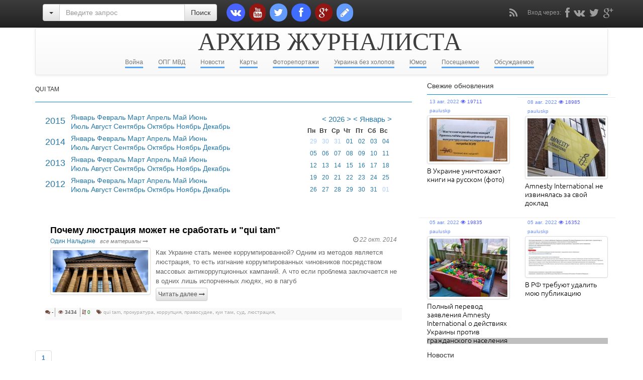

--- FILE ---
content_type: text/html;  charset=UTF-8
request_url: http://pauluskp.com/show/des:obj/tags/qui%20tam
body_size: 11552
content:

<!DOCTYPE html>
<html xmlns:og="http://ogp.me/ns#">
<head>
	<meta charset="utf-8" />
	<meta content="IE=Edge" http-equiv="X-UA-Compatible">

	<meta http-equiv="Content-Type" content="text/html; charset=UTF-8">
    <meta name="viewport" content="width=device-width, initial-scale=1">


	<meta name="rpac8b0867f2c94b988216d9046872477b" content="b4b1cb9d25aaa26bb8e232bf16908442" />

	<link rel="alternate" href="/rss" type="application/rss+xml" title="RSS">

	<link rel="icon" href="/static/static/img/favicon.ico" type="image/x-icon">
	<link rel="shortcut icon" href="/static/static/img/favicon.ico" type="image/x-icon">

	
		
				<link rel="stylesheet" href="/static/site/base/2015-11-13 22:12:23.629620.css?templ=default">
		
        
				<script type="text/javascript" src="/static/site/base/2015-11-13 22:12:23.629620.js?templ=default"></script>
		
	



<meta name="google-site-verification" content="-CMgUBHKgD5IyNpUlYTWQloG0ywpfn4P_HHTe0bCWx0" />

<meta name='yandex-verification' content='79b43b81b405c2d7' />
 <!-- b2da3a67cd06e6f1 -->

<script type="text/javascript">

	var _gaq = _gaq || [];
	_gaq.push(['_setAccount', 'UA-20888365-2']);
	_gaq.push(['_trackPageview']);

	(function() {
		var ga = document.createElement('script'); ga.type = 'text/javascript'; ga.async = true;
		ga.src = ('https:' == document.location.protocol ? 'https://ssl' : 'http://www') + '.google-analytics.com/ga.js';
		var s = document.getElementsByTagName('script')[0]; s.parentNode.insertBefore(ga, s);
	})();

</script>



<title>   Архив журналиста</title>


<meta property="og:title" content="" />
<meta property="og:type" content="article" />
<meta property="og:url" content="http://pauluskp.com" />

<meta content="IE=Edge" http-equiv="X-UA-Compatible">


</head>

<body style="text-align:center; ">


<script type="text/javascript">
	(function() {
		var loaded = false;
		var queue = [];
		window.onload = function() {
			loaded = true;
			for(var i = 0; i < queue.length; i++) {
				var cb = queue[i];
                cb();
			}
		}
		window.onready = function (cb) {
			if (typeof cb == 'function'){
                if (loaded) {
                    cb();
                } else {
                    queue.push(cb);
                }
            }
		}
	})();
</script>



<noscript><strong style="color: red;">Для отображения данных необходимо включить JavaScript!</strong></noscript>

<div class="" style="min-height: 100%; ">
	<div id="header"> <style type="text/css">
    .nav a { color: white; }
    .soc a { padding:15px 4px 15px 4px !important; }
    .soc i { border-radius:32px; padding:8px; color: white; font-size:20px; }
    .enter i, .rss_ { font-size:21px; }
    .nav .vk i       { background-color:#4863ff; }
    .nav .f  i       { background-color:#3e6dff; padding:8px 15px;}
    .nav .tw i       { background-color:#649bff; }
    .nav .lj i       { background-color:#649bff; }
    .nav .g  i       { background-color:#941613; }
    .nav .youtube i  { background-color: #941613; }
    @media (min-width: 768px) {
        .toolbar_live .top_menu {
            height:auto !important;
        }
        .nav>li {
            position: relative !important;
            display: inline-block !important;
        }
        .toolbar_live .navbar .navbar-nav {
            display: inline-block;
            float: none;
        }

    }

</style>


<nav class="navbar navbar-fixed-top navbar-inverse soc_h" style="z-index:999889;">
	<div class="container">
    <!-- Brand and toggle get grouped for better mobile display -->
        <div class="navbar-header">
            <button type="button" class="navbar-toggle collapsed" data-toggle="collapse" data-target="#bs-example-navbar-collapse-1">
                <span class="sr-only">Toggle navigation</span>
                <span class="icon-bar"></span>
                <span class="icon-bar"></span>
                <span class="icon-bar"></span>
            </button>

        </div>

    <!-- Collect the nav links, forms, and other content for toggling -->
        <div class="collapse navbar-collapse" id="bs-example-navbar-collapse-1">
            <form class="navbar-form navbar-left"  role="search" action="/search/full_text/" method="GET" onsubmit="window.location = $(this).attr('action')+$('[name=text]', this).val(); return false;">
                 <div class="input-group btn-group" >
                    <span class="input-group-btn">
                        <div class="btn-group">
                            <button type="button"  class="btn btn-default dropdown-toggle" data-toggle="dropdown"> <span class="caret"></span></button>
                            <ul class="dropdown-menu">
                                <li><a href="#" onclick="$(this).closest('form').attr('action', '/search/des:obj/lsa/'); return false;"><span style="color:blue;">Латентно семантический поиск</span></a></li>
                                <li><a href="#" onclick="$(this).closest('form').attr('action', '/show_list/des:obj/search/'); return false;"><span style="color:blue;">Точное совпадение</span></a></li>
                            </ul>
                         </div>
                    </span>
                    <input style="min-width:250px !important;" class="form-control sss" x-webkit-speech speech placeholder="Введите запрос" type="text" name="text" id="q" />
                    <span class="input-group-btn">
                        <input class="btn btn-default"  type="submit" value="Поиск"/>
                    </span>
                </div>
            </form>

            <ul class="nav navbar-nav">
				<li class="vk soc" style="display: inline-block !important;">     <a href="http://vk.com/pauluskp">                                   <i class="icon-vk "></i></a></li>
                <li class="youtube soc" style="display: inline-block !important;"><a href="http://www.youtube.com/user/Pauluskp?feature=watch">   <i class="icon-youtube "></i></a>       </li>
                <li class="tw soc" style="display: inline-block !important;">     <a href="https://twitter.com/pauluskp">                              <i class="icon-twitter "></i></a>       </li>
                <li class="f soc" style="display: inline-block !important;">      <a href="http://www.facebook.com/paukp?fref=ts">                      <i class="icon-facebook"></i></a>      </li>
                <li class="g soc" style="display: inline-block !important;"><a href="https://plus.google.com/u/0/105680986647395551740/posts">    <i class="icon-google-plus "></i></a>   </li>
                <li class="lj soc" style="display: inline-block !important;"><a href="http://pauluskp.livejournal.com/">                          <i class="icon-pencil "></i></a>        </li>
















            </ul>



            <ul class="nav navbar-nav navbar-right">
				<li class="rss_"><a href="/rss" ><i class="icon-rss"></i></a></li>
				<li class="placeholder"></li>
            </ul>
        </div><!-- /.navbar-collapse -->
    </div><!-- /.container-fluid -->
</nav>






























































 </div>
	<h2 style="position:absolute; top:-1000px;"><a href="http://pauluskp.com/">Архив журналиста</a></h2>

    <div class="global container" style="text-align:left;">
        
	

<script type="text/javascript">
$(function(){
    var ctr = 1;
    var toolbar = $('.toolbar_live');
    var logo = $('div.site_name');
    var logo_small = $('div.small_logo');
    $(window).on('scroll', function(){
        if(!toolbar)return;
        var aaa = toolbar.offset().top - $(window).scrollTop();
        ctr += 1;
        if(aaa < 49) {
            toolbar.find('.navbar').addClass('navbar-fixed-top').css({'position':'fixed', 'top':'52px', 'text-align':'center'});
            logo.hide();
            logo_small.show();
        }else {
            toolbar.find('.navbar').removeClass('navbar-fixed-top').css({'position':'relative', 'top':'0px'});
            logo.show();
            logo_small.hide();
        }
    });
});
</script>
<style type="text/css">
.top_menu h1{padding:0; margin:0;}
@media (min-width: 768px) { .toolbar_live_edit .navbar-nav { float: none; } }
.top_menu .btn{
    font-size:14px;
    padding:2px 10px;
    margin:0;
}
.top_menu .btn a { color:white; }
.top_menu .test a{
    color:blue;
    padding: 9px 7px;
    border:1px solid red;

}
.bbtn span {
    border-bottom:3px solid #55a5ff; padding-bottom:2px;
}
.bbtn>li>a {
    padding-top:5px;
    padding-bottom:5px;
}
.toolbar_live .navbar .navbar-collapse {
  text-align: center;
}


@media (min-width: 768px) {
    .toolbar_live .top_menu { height:auto !important; }
    .bbtn li { display:inline !important; }
    .toolbar_live .navbar .navbar-nav {
        display: inline-block;
        float: none;
    }

}
</style>















<div class="toolbar_live" style="min-height:45px; max-height:70px; padding:0; margin:55px 0 0 0;">
	<nav class="navbar navbar-default " role="navigation" style="z-index:999888;">
		<div class="container" id="navfluid">

	        <div class="navbar-header">
	            <button type="button" class="navbar-toggle" data-toggle="collapse" data-target="#navigationbar">
		            <span class="sr-only">Toggle navigation</span>
		            <span class="icon-bar"></span>
		            <span class="icon-bar"></span>
		            <span class="icon-bar"></span>
	            </button>

	        </div>
			<div class="collapse navbar-collapse row2" id="navigationbar">
                <div class="col-xs-12 site_name" style=" height:48px;">
                    <div class="" style="display:inline-block; vertical-align:top; margin:0px 0 10px 0;">
                        <h1 style="font-size:50px; font-family:times;"><a style="color:#3e3e3e;" href="http://pauluskp.com/">АРХИВ ЖУРНАЛИСТА</a></h1>
                    </div>
                </div>
                <div class="col-xs-12 top_menu" style="margin:5px 0 5px 0; overflow:hidden; ">
                    <div class="small_logo btn btn-sm" style="max-width:150px; display:none; line-height:12px; text-align:left; vertical-align:top;">
                        <a style="font-size:12px; font-family:times; color:#3e3e3e;" href="http://pauluskp.com/">АРХИВ <br/>ЖУРНАЛИСТА</a>
                    </div>
                    <ul class="nav navbar-nav bbtn">
                        <li ><a href="/show/des:obj/tags/война"><span>Война</span></a></li>
                        <li><a href="/show/des:obj/tags/опг мвд"><span>ОПГ МВД</span></a></li>
                        <li><a href="/slot/mp_1_1"><span>Новости</span></a></li>
                        <li><a href="/map"><span>Карты</span></a></li>
                        <li><a href="/show/des:obj/tags/фоторепортаж"><span>Фоторепортажи</span></a></li>
                        <li><a href="/show/des:obj/tags/украина без холопов"><span>Украина без холопов</span></a></li>
                        <li><a href="/show/des:obj/tags/юмор"><span>Юмор</span></a></li>
                        <li><a href="/slot/mp_9_2"><span>Посещаемое</span></a></li>
                        <li><a href="/slot/mp_9_3"><span>Обсуждаемое</span></a></li>

                    </ul>










                </div>
			</div>
		</div>
	</nav>
</div>
































    <style type="text/css">
    h1, h2, h3, h4, h5, h6 {
        font-size: 100%;
        margin: 0; padding: 0;
    }
	.single_list_object_descr {
        color: rgb(102, 102, 102);
		display: block;
		font-family: 'Clear Sans', sans-serif;
		font-size: 13px;
		line-height:19.5px;
	}
    .single_list_object_titlew > h2{
        font-family:'Noto Serif', sans-serif;
        font-size:18px !important;
    }
    </style>
	<div class="row">
		<div class="col-xs-12 col-sm-7 col-md-8 col-lg-8" >

            <div style="margin:5px 0; padding:18px 0;border-bottom:1px solid #008be0; text-transform:uppercase; ">
                <h1>qui tam</h1></div>
			
			




<div class="arhiv">
    <div class="cal">
        <div class="title">
            <a href="/arhiv/2025">&lt;</a>
            <a href="/arhiv/2026">2026</a>
            <a href="/arhiv/2027">&gt;</a>

            <a href="/arhiv/2025-00">&lt;</a>
            <a href="/arhiv/2026-1">Январь</a>
            <a href="/arhiv/2026-02">&gt;</a>
        </div>
        <table>
	        <tr>
		        
			        <th>Пн</th>
		        
			        <th>Вт</th>
		        
			        <th>Ср</th>
		        
			        <th>Чт</th>
		        
			        <th>Пт</th>
		        
			        <th>Сб</th>
		        
			        <th>Вс</th>
		        
	        </tr>
            
            <tr>
                
                <td class="other"><a href="/arhiv/2025-12-29">29</a></td>
                
                <td class="other"><a href="/arhiv/2025-12-30">30</a></td>
                
                <td class="other"><a href="/arhiv/2025-12-31">31</a></td>
                
                <td class="this"><a href="/arhiv/2026-01-01">01</a></td>
                
                <td class="this"><a href="/arhiv/2026-01-02">02</a></td>
                
                <td class="this"><a href="/arhiv/2026-01-03">03</a></td>
                
                <td class="this"><a href="/arhiv/2026-01-04">04</a></td>
                
            </tr>
            
            <tr>
                
                <td class="this"><a href="/arhiv/2026-01-05">05</a></td>
                
                <td class="this"><a href="/arhiv/2026-01-06">06</a></td>
                
                <td class="this"><a href="/arhiv/2026-01-07">07</a></td>
                
                <td class="this"><a href="/arhiv/2026-01-08">08</a></td>
                
                <td class="this"><a href="/arhiv/2026-01-09">09</a></td>
                
                <td class="this"><a href="/arhiv/2026-01-10">10</a></td>
                
                <td class="this"><a href="/arhiv/2026-01-11">11</a></td>
                
            </tr>
            
            <tr>
                
                <td class="this"><a href="/arhiv/2026-01-12">12</a></td>
                
                <td class="this"><a href="/arhiv/2026-01-13">13</a></td>
                
                <td class="this"><a href="/arhiv/2026-01-14">14</a></td>
                
                <td class="this"><a href="/arhiv/2026-01-15">15</a></td>
                
                <td class="this"><a href="/arhiv/2026-01-16">16</a></td>
                
                <td class="this"><a href="/arhiv/2026-01-17">17</a></td>
                
                <td class="this"><a href="/arhiv/2026-01-18">18</a></td>
                
            </tr>
            
            <tr>
                
                <td class="this"><a href="/arhiv/2026-01-19">19</a></td>
                
                <td class="this"><a href="/arhiv/2026-01-20">20</a></td>
                
                <td class="this"><a href="/arhiv/2026-01-21">21</a></td>
                
                <td class="this"><a href="/arhiv/2026-01-22">22</a></td>
                
                <td class="this"><a href="/arhiv/2026-01-23">23</a></td>
                
                <td class="this"><a href="/arhiv/2026-01-24">24</a></td>
                
                <td class="this"><a href="/arhiv/2026-01-25">25</a></td>
                
            </tr>
            
            <tr>
                
                <td class="this"><a href="/arhiv/2026-01-26">26</a></td>
                
                <td class="this"><a href="/arhiv/2026-01-27">27</a></td>
                
                <td class="this"><a href="/arhiv/2026-01-28">28</a></td>
                
                <td class="this"><a href="/arhiv/2026-01-29">29</a></td>
                
                <td class="this"><a href="/arhiv/2026-01-30">30</a></td>
                
                <td class="this"><a href="/arhiv/2026-01-31">31</a></td>
                
                <td class="other"><a href="/arhiv/2026-02-01">01</a></td>
                
            </tr>
            
        </table>

    </div>
	<div class="arh_year">
		
			<div class="year">
				<div class="years"><a href="/arhiv/2015">2015</a></div>
				<div class="months">
					
						
						<a href="/arhiv/2015-01">Январь</a>
					
						
						<a href="/arhiv/2015-02">Февраль</a>
					
						
						<a href="/arhiv/2015-03">Март</a>
					
						
						<a href="/arhiv/2015-04">Апрель</a>
					
						
						<a href="/arhiv/2015-05">Май</a>
					
						
						<a href="/arhiv/2015-06">Июнь</a>
					
						<br>
						<a href="/arhiv/2015-07">Июль</a>
					
						
						<a href="/arhiv/2015-08">Август</a>
					
						
						<a href="/arhiv/2015-09">Сентябрь</a>
					
						
						<a href="/arhiv/2015-10">Октябрь</a>
					
						
						<a href="/arhiv/2015-11">Ноябрь</a>
					
						
						<a href="/arhiv/2015-12">Декабрь</a>
					
				</div>
			</div>
		
			<div class="year">
				<div class="years"><a href="/arhiv/2014">2014</a></div>
				<div class="months">
					
						
						<a href="/arhiv/2014-01">Январь</a>
					
						
						<a href="/arhiv/2014-02">Февраль</a>
					
						
						<a href="/arhiv/2014-03">Март</a>
					
						
						<a href="/arhiv/2014-04">Апрель</a>
					
						
						<a href="/arhiv/2014-05">Май</a>
					
						
						<a href="/arhiv/2014-06">Июнь</a>
					
						<br>
						<a href="/arhiv/2014-07">Июль</a>
					
						
						<a href="/arhiv/2014-08">Август</a>
					
						
						<a href="/arhiv/2014-09">Сентябрь</a>
					
						
						<a href="/arhiv/2014-10">Октябрь</a>
					
						
						<a href="/arhiv/2014-11">Ноябрь</a>
					
						
						<a href="/arhiv/2014-12">Декабрь</a>
					
				</div>
			</div>
		
			<div class="year">
				<div class="years"><a href="/arhiv/2013">2013</a></div>
				<div class="months">
					
						
						<a href="/arhiv/2013-01">Январь</a>
					
						
						<a href="/arhiv/2013-02">Февраль</a>
					
						
						<a href="/arhiv/2013-03">Март</a>
					
						
						<a href="/arhiv/2013-04">Апрель</a>
					
						
						<a href="/arhiv/2013-05">Май</a>
					
						
						<a href="/arhiv/2013-06">Июнь</a>
					
						<br>
						<a href="/arhiv/2013-07">Июль</a>
					
						
						<a href="/arhiv/2013-08">Август</a>
					
						
						<a href="/arhiv/2013-09">Сентябрь</a>
					
						
						<a href="/arhiv/2013-10">Октябрь</a>
					
						
						<a href="/arhiv/2013-11">Ноябрь</a>
					
						
						<a href="/arhiv/2013-12">Декабрь</a>
					
				</div>
			</div>
		
			<div class="year">
				<div class="years"><a href="/arhiv/2012">2012</a></div>
				<div class="months">
					
						
						<a href="/arhiv/2012-01">Январь</a>
					
						
						<a href="/arhiv/2012-02">Февраль</a>
					
						
						<a href="/arhiv/2012-03">Март</a>
					
						
						<a href="/arhiv/2012-04">Апрель</a>
					
						
						<a href="/arhiv/2012-05">Май</a>
					
						
						<a href="/arhiv/2012-06">Июнь</a>
					
						<br>
						<a href="/arhiv/2012-07">Июль</a>
					
						
						<a href="/arhiv/2012-08">Август</a>
					
						
						<a href="/arhiv/2012-09">Сентябрь</a>
					
						
						<a href="/arhiv/2012-10">Октябрь</a>
					
						
						<a href="/arhiv/2012-11">Ноябрь</a>
					
						
						<a href="/arhiv/2012-12">Декабрь</a>
					
				</div>
			</div>
		
	</div>
</div>




			
				
                
				
				
				
				 
				    
    			
				<div class = "single_list_object list_obj ui-corner-all">
					<div style = "margin:10px;">
						
						<div class="single_list_object_titlew">
							<h2><a href="/news/87cdb407c"><span style="color:#000000; font-weight:600;">Почему люстрация может не сработать и "qui tam"</span></a> </h2>
						</div>

						<div class="" style="color:grey; float: right;"><i class="icon-time"></i>&nbsp;<i>22 окт. 2014</i></div>
						<h5 style="text-transform:capitalize; margin:6px 6px 6px 0;">
							
								<a href="#">Один Нальдине</a>
							
							&nbsp;
							<a style="font-size: 90%; " href="/show_list/des:obj/user/user:gl:117258605659168593886"><i style="color:grey; text-transform:lowercase;">Все материалы <i class="icon-long-arrow-right"></i></i></a>
						</h5>
							

						
						
							<div style="text-align: center; float:left; margin-right: 10px;">

								<img src="/img/des:obj/0e17be85be564d1ebac33044fb11ad3b/art-museum.jpg/img" style="width: 200px;" class="img-thumbnail"/>

							</div>
						



						<div class="single_list_object_descr" >
							
								Как Украине стать менее коррумпированной? Одним из методов является люстрация, то есть изгнание коррумпированных чиновников посредством массовых антикоррупционных кампаний. А что если проблема заключается не в одних лишь испорченных людях, но в пагуб <div class="readnext"><a style="color:#4F4F4F; padding:3px 4px; margin:4px 0;" class="btn btn-sm btn-default" href="/news/87cdb407c">Читать далее <i class="icon-long-arrow-right"></i> </a></div>
							
						</div>
						

						
						<div style="clear: left;"></div>
					</div>
					<style type="text/css">
    .bottom_slot i{
        color:#704b40;
    }
</style>
<div class="bottom_slot">
	<i class="icon-comments"></i> -
	<span class="bord"> <i class="icon-eye-open"></i> 3434</span>
    
	<span><i class="icon-long-arrow-down"></i><i class="icon-long-arrow-up"></i></span> <span class="green">0</span> &nbsp;&nbsp;
	<i class="icon-tags"></i>
    
		<a href="/show/des:obj/tags/qui tam">qui tam</a><span style="color:grey;">,</span>
    
		<a href="/show/des:obj/tags/прокуратура">прокуратура</a><span style="color:grey;">,</span>
    
		<a href="/show/des:obj/tags/коррупция">коррупция</a><span style="color:grey;">,</span>
    
		<a href="/show/des:obj/tags/правосудие">правосудие</a><span style="color:grey;">,</span>
    
		<a href="/show/des:obj/tags/куи там">куи там</a><span style="color:grey;">,</span>
    
		<a href="/show/des:obj/tags/суд">суд</a><span style="color:grey;">,</span>
    
		<a href="/show/des:obj/tags/люстрация">люстрация</a><span style="color:grey;">,</span>
    
</div>
				</div>
			
			













<div style="margin-bottom: 20px;">
	<div class="sss pagination" style="display: inline-table;">
		<ul class="pagination">
			
			
			

			
				
					<li style="font-weight: bold;"><span>1</span></li>
				
			

			
			
			
		</ul>
	</div>
</div>

<script>

	
	
</script>





































		</div>
		  
   
		
		<div class="col-xs-12 col-sm-5 col-md-4 col-lg-4"  >
            <div class="row">
                <div class="col-xs-12">
                    <div style="font-size:14px; margin:5px 0; padding:8px 0; /*outline:1px #eee;*/ border-bottom:1px solid #008be0; ">Свежие обновления</div>
                    
<div slot='sp_4_1' class='row' style="margin-top:2px;">
    
        
        <div class="col-xs-6" style=" background-color: #ffffff; border-top:0px solid #eee; height:240px;">
            
            
            <div style="margin-right:6px; font-size:10px; font-weight: bold; color:#8bf;">
                <span style="font-weight:normal; color:#6d8eff; padding-left: 5px;">13 авг. 2022</span>
                <span class="eye" style="color:#565dff; font-weight: normal;" > <i class="icon-eye-open"></i> 19711</span>
            </div>
            <div style="margin-right:6px; font-size:10px; font-weight: bold; color:#8bf;">
                <span style="font-weight:normal; color:#6d8eff; padding-left: 5px;">pauluskp</span>

            </div>
            <div style="vertical-align:top;">
                 <a href="/news/4c936a10e"><img class="img-thumbnail" style="max-height:180px; overflow: hidden;" src="/img/des:obj/33f224601ed84afeac64afeef43a469b/thumb_06be_photo_2022-08-12_09-54-08.jpg/thumb_img" /></a> 
            </div>
            <div style=" vertical-align:top; height:50px;">
                <h3 style="font-family: ubuntu; font-size:11px; margin-bottom:5px; text-decoration: none; line-height:13px;">
                     <a href="/news/4c936a10e">
                         
                         
                         <span style="color:black; font-weight:normal; font-size:14px; line-height:17px;">В Украине уничтожают книги на русском (фото)</span>
                     </a>
                </h3>
            </div>
        </div>
    
        
        <div class="col-xs-6" style=" background-color: #ffffff; border-top:1px solid #eee; height:240px;">
            
            
            <div style="margin-right:6px; font-size:10px; font-weight: bold; color:#8bf;">
                <span style="font-weight:normal; color:#6d8eff; padding-left: 5px;">08 авг. 2022</span>
                <span class="eye" style="color:#565dff; font-weight: normal;" > <i class="icon-eye-open"></i> 18985</span>
            </div>
            <div style="margin-right:6px; font-size:10px; font-weight: bold; color:#8bf;">
                <span style="font-weight:normal; color:#6d8eff; padding-left: 5px;">pauluskp</span>

            </div>
            <div style="vertical-align:top;">
                 <a href="/news/fc9e6b80e"><img class="img-thumbnail" style="max-height:180px; overflow: hidden;" src="/img/des:obj/8dcc7106bc7e4074a282ada92a497672/thumb_cb52_35_tn.jpg/thumb_img" /></a> 
            </div>
            <div style=" vertical-align:top; height:50px;">
                <h3 style="font-family: ubuntu; font-size:11px; margin-bottom:5px; text-decoration: none; line-height:13px;">
                     <a href="/news/fc9e6b80e">
                         
                         
                         <span style="color:black; font-weight:normal; font-size:14px; line-height:17px;">Amnesty International не извинялась за свой доклад</span>
                     </a>
                </h3>
            </div>
        </div>
    
        
        <div class="col-xs-6" style=" background-color: #ffffff; border-top:1px solid #eee; height:240px;">
            
            
            <div style="margin-right:6px; font-size:10px; font-weight: bold; color:#8bf;">
                <span style="font-weight:normal; color:#6d8eff; padding-left: 5px;">05 авг. 2022</span>
                <span class="eye" style="color:#565dff; font-weight: normal;" > <i class="icon-eye-open"></i> 19835</span>
            </div>
            <div style="margin-right:6px; font-size:10px; font-weight: bold; color:#8bf;">
                <span style="font-weight:normal; color:#6d8eff; padding-left: 5px;">pauluskp</span>

            </div>
            <div style="vertical-align:top;">
                 <a href="/news/ee92a9493"><img class="img-thumbnail" style="max-height:180px; overflow: hidden;" src="/img/des:obj/391e55670b5344ed88ee28aa664e9e63/thumb_36ab_119349_800.jpg/thumb_img" /></a> 
            </div>
            <div style=" vertical-align:top; height:50px;">
                <h3 style="font-family: ubuntu; font-size:11px; margin-bottom:5px; text-decoration: none; line-height:13px;">
                     <a href="/news/ee92a9493">
                         
                         
                         <span style="color:black; font-weight:normal; font-size:14px; line-height:17px;">Полный перевод заявления Amnesty International о действиях Украины против гражданского населения</span>
                     </a>
                </h3>
            </div>
        </div>
    
        
        <div class="col-xs-6" style=" background-color: #ffffff; border-top:1px solid #eee; height:240px;">
            
            
            <div style="margin-right:6px; font-size:10px; font-weight: bold; color:#8bf;">
                <span style="font-weight:normal; color:#6d8eff; padding-left: 5px;">05 авг. 2022</span>
                <span class="eye" style="color:#565dff; font-weight: normal;" > <i class="icon-eye-open"></i> 16352</span>
            </div>
            <div style="margin-right:6px; font-size:10px; font-weight: bold; color:#8bf;">
                <span style="font-weight:normal; color:#6d8eff; padding-left: 5px;">pauluskp</span>

            </div>
            <div style="vertical-align:top;">
                 <a href="/news/c6c1fce65"><img class="img-thumbnail" style="max-height:180px; overflow: hidden;" src="/img/des:obj/b9ea212b72aa4190a8cf6b14e89c8f17/thumb_0f80_345243654256456345645.JPG/thumb_img" /></a> 
            </div>
            <div style=" vertical-align:top; height:50px;">
                <h3 style="font-family: ubuntu; font-size:11px; margin-bottom:5px; text-decoration: none; line-height:13px;">
                     <a href="/news/c6c1fce65">
                         
                         
                         <span style="color:black; font-weight:normal; font-size:14px; line-height:17px;">В РФ требуют удалить мою публикацию</span>
                     </a>
                </h3>
            </div>
        </div>
    
</div>
                </div>
            </div>

            <div style="text-align:center; background-color:#bfbfbf; padding:6px;"><div>
                
                <!-- Прямоугольник 7 -->
                
            </div></div>

            <div class="row">
                <div class="col-xs-12">
                    <div style="font-size:14px; margin:5px 0; padding:8px 0; border-bottom:1px solid #008be0; ">Новости</div>
                    



<div style="margin-top:2px;padding-right:6px; padding-left:5px; background-color:#ffffff; border-bottom:1px solid #ccc;">

</div>










                </div>
            </div>



	        <div class="" style="text-align:center; background-color:#bfbfbf; padding:6px;"><div>
	            
	            <!-- Прямоугольник 7 -->
	            
	        </div></div>
	        <div style="font-size:14px;  margin:5px 0; padding:15px 0 7px 0; border-bottom:1px solid #008be0;">Прямой эфир</div>
			
<div slot='sp_4_2' class='col_b' >
    <div style="background-color: #ffffff;">
    


        <div class="n " style=" background-color: #ffffff; border-top:0px solid #eee">
            <div style="padding: 10px 5px; font-size:12px; ">

                
                

                <span style="margin-right:6px; font-weight: bold; color: #8bf; ">
                    <span style="color:black; background:#ddd; padding:2px;"> 01:12 </span>
                    <span style="padding-left: 5px;">12 янв. 2026</span>
                </span>


                <span style="display:inline; color:#888;">
                    <i class="icon-user"></i> lg_hater.livejournal.com <i class="icon-long-arrow-right"></i>
                </span>

                 <a href="/news/b9ea212b72aa4190a8cf6b14e89c8f17">
                     <span style="color: #888;">&laquo;В РФ требуют удалить мою публикацию&raquo;</span>
                 </a>
                <a href="/news/b9ea212b72aa4190a8cf6b14e89c8f17#comm_">
                     <span style="color:#515c71; font-size:14px;">А помнишь, дружок, мое предупреждние, что не выйдет у тебя усидеть на двух стульях? Что любить русск ... </span>
                 </a>

            </div>
        </div>
    


        <div class="n " style=" background-color: #ffffff; border-top:0px solid #eee">
            <div style="padding: 10px 5px; font-size:12px; ">

                
                

                <span style="margin-right:6px; font-weight: bold; color: #8bf; ">
                    <span style="color:black; background:#ddd; padding:2px;"> 22:24 </span>
                    <span style="padding-left: 5px;">28 сент. 2024</span>
                </span>


                <span style="display:inline; color:#888;">
                    <i class="icon-user"></i> Аноним <i class="icon-long-arrow-right"></i>
                </span>

                 <a href="/news/541b0e26381c4704908a500c0aacb380">
                     <span style="color: #888;">&laquo;Как судью поставили на место (видео)&raquo;</span>
                 </a>
                <a href="/news/541b0e26381c4704908a500c0aacb380#comm_">
                     <span style="color:#515c71; font-size:14px;">быдло </span>
                 </a>

            </div>
        </div>
    


        <div class="n " style=" background-color: #ffffff; border-top:0px solid #eee">
            <div style="padding: 10px 5px; font-size:12px; ">

                
                

                <span style="margin-right:6px; font-weight: bold; color: #8bf; ">
                    <span style="color:black; background:#ddd; padding:2px;"> 16:09 </span>
                    <span style="padding-left: 5px;">04 мая 2024</span>
                </span>


                <span style="display:inline; color:#888;">
                    <i class="icon-user"></i> Аноним <i class="icon-long-arrow-right"></i>
                </span>

                 <a href="/news/2a479b0f322d461cb6807f37980d45f8">
                     <span style="color: #888;">&laquo;Информация о более 3 тыс. "ДНРовцах" обнародована сайте "Стоп террор" - Аброськин&raquo;</span>
                 </a>
                <a href="/news/2a479b0f322d461cb6807f37980d45f8#comm_">
                     <span style="color:#515c71; font-size:14px;"> </span>
                 </a>

            </div>
        </div>
    


        <div class="n " style=" background-color: #ffffff; border-top:0px solid #eee">
            <div style="padding: 10px 5px; font-size:12px; ">

                
                

                <span style="margin-right:6px; font-weight: bold; color: #8bf; ">
                    <span style="color:black; background:#ddd; padding:2px;"> 14:36 </span>
                    <span style="padding-left: 5px;">18 янв. 2024</span>
                </span>


                <span style="display:inline; color:#888;">
                    <i class="icon-user"></i> Аноним <i class="icon-long-arrow-right"></i>
                </span>

                 <a href="/news/d29da4ee1c9649ed842ca195b598091d">
                     <span style="color: #888;">&laquo;   В Донецке банда спортивных пацанов в масках громит ларьки с курительными смесями [ВИДЕО]  &raquo;</span>
                 </a>
                <a href="/news/d29da4ee1c9649ed842ca195b598091d#comm_">
                     <span style="color:#515c71; font-size:14px;"> </span>
                 </a>

            </div>
        </div>
    


        <div class="n " style=" background-color: #ffffff; border-top:0px solid #eee">
            <div style="padding: 10px 5px; font-size:12px; ">

                
                

                <span style="margin-right:6px; font-weight: bold; color: #8bf; ">
                    <span style="color:black; background:#ddd; padding:2px;"> 15:20 </span>
                    <span style="padding-left: 5px;">17 дек. 2023</span>
                </span>


                <span style="display:inline; color:#888;">
                    <i class="icon-user"></i> Аноним <i class="icon-long-arrow-right"></i>
                </span>

                 <a href="/news/60b7ba4ec8e74c969a8f3bfbd13c53a9">
                     <span style="color: #888;">&laquo;Чья бы корова мычала&raquo;</span>
                 </a>
                <a href="/news/60b7ba4ec8e74c969a8f3bfbd13c53a9#comm_">
                     <span style="color:#515c71; font-size:14px;">Ну как, пригодна Украина для проживания? </span>
                 </a>

            </div>
        </div>
    


        <div class="n " style=" background-color: #ffffff; border-top:0px solid #eee">
            <div style="padding: 10px 5px; font-size:12px; ">

                
                

                <span style="margin-right:6px; font-weight: bold; color: #8bf; ">
                    <span style="color:black; background:#ddd; padding:2px;"> 02:45 </span>
                    <span style="padding-left: 5px;">28 марта 2023</span>
                </span>


                <span style="display:inline; color:#888;">
                    <i class="icon-user"></i> Аноним <i class="icon-long-arrow-right"></i>
                </span>

                 <a href="/news/17d4d47e0df14d22b2083ba7a9b6aed1">
                     <span style="color: #888;">&laquo;Российский наемник забивает до смерти гражданина Украины (видео)&raquo;</span>
                 </a>
                <a href="/news/17d4d47e0df14d22b2083ba7a9b6aed1#comm_">
                     <span style="color:#515c71; font-size:14px;">Вы дебилы э о видео появилось ещё до войны в Украине  </span>
                 </a>

            </div>
        </div>
    


        <div class="n " style=" background-color: #ffffff; border-top:0px solid #eee">
            <div style="padding: 10px 5px; font-size:12px; ">

                
                

                <span style="margin-right:6px; font-weight: bold; color: #8bf; ">
                    <span style="color:black; background:#ddd; padding:2px;"> 19:17 </span>
                    <span style="padding-left: 5px;">18 сент. 2022</span>
                </span>


                <span style="display:inline; color:#888;">
                    <i class="icon-user"></i> Ik bin ein Berliner  <i class="icon-long-arrow-right"></i>
                </span>

                 <a href="/news/60b7ba4ec8e74c969a8f3bfbd13c53a9">
                     <span style="color: #888;">&laquo;Чья бы корова мычала&raquo;</span>
                 </a>
                <a href="/news/60b7ba4ec8e74c969a8f3bfbd13c53a9#comm_">
                     <span style="color:#515c71; font-size:14px;">Живя уже несколько лет в Германии, очень часто сталкивался с сирийцами, на интеграционных курсах, ит ... </span>
                 </a>

            </div>
        </div>
    


        <div class="n " style=" background-color: #ffffff; border-top:0px solid #eee">
            <div style="padding: 10px 5px; font-size:12px; ">

                
                

                <span style="margin-right:6px; font-weight: bold; color: #8bf; ">
                    <span style="color:black; background:#ddd; padding:2px;"> 10:12 </span>
                    <span style="padding-left: 5px;">16 июня 2022</span>
                </span>


                <span style="display:inline; color:#888;">
                    <i class="icon-user"></i> Sergey <i class="icon-long-arrow-right"></i>
                </span>

                 <a href="/news/19ff411aa64a486eb6726c1bd37e4c38">
                     <span style="color: #888;">&laquo;Откуда стреляют по Донецку&raquo;</span>
                 </a>
                <a href="/news/19ff411aa64a486eb6726c1bd37e4c38#comm_">
                     <span style="color:#515c71; font-size:14px;">ВСУ обстреливает, а пропаганда потом голосит - "смотрите что эти русские с вами сделают, если перейд ... </span>
                 </a>

            </div>
        </div>
    


        <div class="n " style=" background-color: #ffffff; border-top:0px solid #eee">
            <div style="padding: 10px 5px; font-size:12px; ">

                
                

                <span style="margin-right:6px; font-weight: bold; color: #8bf; ">
                    <span style="color:black; background:#ddd; padding:2px;"> 22:09 </span>
                    <span style="padding-left: 5px;">14 июня 2022</span>
                </span>


                <span style="display:inline; color:#888;">
                    <i class="icon-user"></i> Аноним <i class="icon-long-arrow-right"></i>
                </span>

                 <a href="/news/32b1e4e3d78140f0bc21560960b8b393">
                     <span style="color: #888;">&laquo;Погибший на Азовстали солдат не был оформлен - а значит не существовал&raquo;</span>
                 </a>
                <a href="/news/32b1e4e3d78140f0bc21560960b8b393#comm_">
                     <span style="color:#515c71; font-size:14px;">Как они вообще были в Азове без оформления, до войны в Азов было хер попасть, тем более без оформлен ... </span>
                 </a>

            </div>
        </div>
    


        <div class="n " style=" background-color: #ffffff; border-top:0px solid #eee">
            <div style="padding: 10px 5px; font-size:12px; ">

                
                

                <span style="margin-right:6px; font-weight: bold; color: #8bf; ">
                    <span style="color:black; background:#ddd; padding:2px;"> 01:17 </span>
                    <span style="padding-left: 5px;">08 июня 2022</span>
                </span>


                <span style="display:inline; color:#888;">
                    <i class="icon-user"></i> 1 <i class="icon-long-arrow-right"></i>
                </span>

                 <a href="/news/19ff411aa64a486eb6726c1bd37e4c38">
                     <span style="color: #888;">&laquo;Откуда стреляют по Донецку&raquo;</span>
                 </a>
                <a href="/news/19ff411aa64a486eb6726c1bd37e4c38#comm_">
                     <span style="color:#515c71; font-size:14px;">Це ти сказав своє їм'я, чи прізвище? </span>
                 </a>

            </div>
        </div>
    
    </div>
</div>
	        <div class="" style="text-align:center; background-color:#bfbfbf; padding:6px;"><div>
	            
	                <!-- Прямоугольник 7 -->
	                
	        </div></div>
			
			

	        <div class="" style="text-align:center; background-color:#bfbfbf; padding:6px;"><div>
	            
            <!-- Прямоугольник 7 -->
            
    	</div></div>
	</div>


	</div>
	
	
	



	<script type="text/javascript">
		$(function(){
			$('.rbdel').click(function(){
				var id = $(this).attr('doc_id');
				var that = $(this)
				if(!confirm('Вы действительно хотите удалить?')) return;
				$.ajax({
					type:"POST", dataType:"json", url:'/table/del_row/des:obj',
					data:{ ids:'{"'+id+'":"'+id+'"}'},
					success:function (data) {
						if (data['result'] == 'ok') {
							that.closest('.single_list_object').remove();
						}
					}
				});
			});
			$('.rbedit').click(function(){
				window.location = '/news/edit/'+$(this).attr("doc_id");
				
				
				
				
				
				
				
				
				
				
			});
		});
	</script>

		<div id="user_mess"></div>

		<div class="row " style="margin:10px 0">
			<div class="col-md-8 col-lg-8 hidden-xs">












            </div>
			<div class="col-xs-12 col-sm-12 col-md-4 col-lg-4">
            
<!-- HotLog -->
        <div style="display:inline-block; vertical-align: top; margin-left: 20px;">

                <script type="text/javascript">
                    hotlog_r=""+Math.random()+"&s=2272296&im=68&r="+
                            escape(document.referrer)+"&pg="+escape(window.location.href);
                    hotlog_r+="&j="+(navigator.javaEnabled()?"Y":"N");
                    hotlog_r+="&wh="+screen.width+"x"+screen.height+"&px="+
                            (((navigator.appName.substring(0,3)=="Mic"))?screen.colorDepth:screen.pixelDepth);
                    hotlog_r+="&js=1.3";
                    document.write('<a href="http://click.hotlog.ru/?2272296" target="_blank"><img '+
                            'src="http://hit41.hotlog.ru/cgi-bin/hotlog/count?'+
                            hotlog_r+'" border="0" width="88" height="31" title="" alt="HotLog"><\/a>');
                </script>
                <noscript>
                    <a href="http://click.hotlog.ru/?2272296" target="_blank"><img src="http://hit41.hotlog.ru/cgi-bin/hotlog/count?s=2272296&im=68" border="0" width="88" height="31" title="" alt="HotLog"></a>
                </noscript>
            </div>


<!--LiveInternet counter-->
<div style="display:inline-block; vertical-align: top; margin-left: 20px;">
<script type="text/javascript"><!--
document.write("<a href='http://www.liveinternet.ru/click' "+
        "target=_blank><img src='//counter.yadro.ru/hit?t27.1;r"+
        escape(document.referrer)+((typeof(screen)=="undefined")?"":
        ";s"+screen.width+"*"+screen.height+"*"+(screen.colorDepth?
                screen.colorDepth:screen.pixelDepth))+";u"+escape(document.URL)+
        ";"+Math.random()+
        "' alt='' title='LiveInternet: показано количество просмотров и"+
        " посетителей' "+
        "border='0' width='88' height='120'><\/a>")
//--></script>
            </div>
<!--/LiveInternet-->



			</div>
		</div>

	    <style type="text/css">
			.bottom_panel a{ color: #fff; text-decoration: none; padding:5px;}
			.bottom_panel a:hover{ color: #8bf; }
	    </style>
		<div class="bottom_panel row" style="font-size:14px; background-color:black; padding:20px 10px; color:#aaa;">
				<div class="col-xs-12 col-sm-5 col-md-6 col-lg-6">
						 <a href="/" >Главная</a>
						 <a href="#" >Партнерские ссылки</a>
						 <a href="/news/f91e1d9f7" >О pauluskp</a>
						 <a href="/news/ad1e53a9b" >Редакция</a>
						 <a href="/news/ad1e53a9b" >Поддержка </a>
				</div>
				<div class="col-xs-12 col-sm-7 col-md-6 col-lg-6" style="text-align: right;">
					©2012-2015<a href="/" > Блогер pauluskp</a> Все права защищены.<br/>
					Использование материалов сайта разрешается только с указанием прямой активной ссылки на сайт.
				</div>
			    <div id="user_mess"></div>
	    </div>

	</div>
</div>


</body>
</html>

<script type="text/javascript">

    $(function() {
        scroll_top();
		dao.set_lang('ru');
	});






	auth_options.fb.scope = 'email,user_about_me,user_interests,user_photos,read_stream,friends_about_me';
    window.fb_id = '118865874948683';
    window.vk_id = '3354779';
    



	make_lf();


$(function () {

















});










</script>











--- FILE ---
content_type: application/javascript
request_url: http://pauluskp.com/static/site/base/2015-11-13%2022:12:23.629620.js?templ=default
body_size: 77022
content:
/*! jQuery v1.11.2 | (c) 2005, 2014 jQuery Foundation, Inc. | jquery.org/license */
!function(a,b){"object"==typeof module&&"object"==typeof module.exports?module.exports=a.document?b(a,!0):function(a){if(!a.document)throw new Error("jQuery requires a window with a document");return b(a)}:b(a)}("undefined"!=typeof window?window:this,function(a,b){var c=[],d=c.slice,e=c.concat,f=c.push,g=c.indexOf,h={},i=h.toString,j=h.hasOwnProperty,k={},l="1.11.2",m=function(a,b){return new m.fn.init(a,b)},n=/^[\s\uFEFF\xA0]+|[\s\uFEFF\xA0]+$/g,o=/^-ms-/,p=/-([\da-z])/gi,q=function(a,b){return b.toUpperCase()};m.fn=m.prototype={jquery:l,constructor:m,selector:"",length:0,toArray:function(){return d.call(this)},get:function(a){return null!=a?0>a?this[a+this.length]:this[a]:d.call(this)},pushStack:function(a){var b=m.merge(this.constructor(),a);return b.prevObject=this,b.context=this.context,b},each:function(a,b){return m.each(this,a,b)},map:function(a){return this.pushStack(m.map(this,function(b,c){return a.call(b,c,b)}))},slice:function(){return this.pushStack(d.apply(this,arguments))},first:function(){return this.eq(0)},last:function(){return this.eq(-1)},eq:function(a){var b=this.length,c=+a+(0>a?b:0);return this.pushStack(c>=0&&b>c?[this[c]]:[])},end:function(){return this.prevObject||this.constructor(null)},push:f,sort:c.sort,splice:c.splice},m.extend=m.fn.extend=function(){var a,b,c,d,e,f,g=arguments[0]||{},h=1,i=arguments.length,j=!1;for("boolean"==typeof g&&(j=g,g=arguments[h]||{},h++),"object"==typeof g||m.isFunction(g)||(g={}),h===i&&(g=this,h--);i>h;h++)if(null!=(e=arguments[h]))for(d in e)a=g[d],c=e[d],g!==c&&(j&&c&&(m.isPlainObject(c)||(b=m.isArray(c)))?(b?(b=!1,f=a&&m.isArray(a)?a:[]):f=a&&m.isPlainObject(a)?a:{},g[d]=m.extend(j,f,c)):void 0!==c&&(g[d]=c));return g},m.extend({expando:"jQuery"+(l+Math.random()).replace(/\D/g,""),isReady:!0,error:function(a){throw new Error(a)},noop:function(){},isFunction:function(a){return"function"===m.type(a)},isArray:Array.isArray||function(a){return"array"===m.type(a)},isWindow:function(a){return null!=a&&a==a.window},isNumeric:function(a){return!m.isArray(a)&&a-parseFloat(a)+1>=0},isEmptyObject:function(a){var b;for(b in a)return!1;return!0},isPlainObject:function(a){var b;if(!a||"object"!==m.type(a)||a.nodeType||m.isWindow(a))return!1;try{if(a.constructor&&!j.call(a,"constructor")&&!j.call(a.constructor.prototype,"isPrototypeOf"))return!1}catch(c){return!1}if(k.ownLast)for(b in a)return j.call(a,b);for(b in a);return void 0===b||j.call(a,b)},type:function(a){return null==a?a+"":"object"==typeof a||"function"==typeof a?h[i.call(a)]||"object":typeof a},globalEval:function(b){b&&m.trim(b)&&(a.execScript||function(b){a.eval.call(a,b)})(b)},camelCase:function(a){return a.replace(o,"ms-").replace(p,q)},nodeName:function(a,b){return a.nodeName&&a.nodeName.toLowerCase()===b.toLowerCase()},each:function(a,b,c){var d,e=0,f=a.length,g=r(a);if(c){if(g){for(;f>e;e++)if(d=b.apply(a[e],c),d===!1)break}else for(e in a)if(d=b.apply(a[e],c),d===!1)break}else if(g){for(;f>e;e++)if(d=b.call(a[e],e,a[e]),d===!1)break}else for(e in a)if(d=b.call(a[e],e,a[e]),d===!1)break;return a},trim:function(a){return null==a?"":(a+"").replace(n,"")},makeArray:function(a,b){var c=b||[];return null!=a&&(r(Object(a))?m.merge(c,"string"==typeof a?[a]:a):f.call(c,a)),c},inArray:function(a,b,c){var d;if(b){if(g)return g.call(b,a,c);for(d=b.length,c=c?0>c?Math.max(0,d+c):c:0;d>c;c++)if(c in b&&b[c]===a)return c}return-1},merge:function(a,b){var c=+b.length,d=0,e=a.length;while(c>d)a[e++]=b[d++];if(c!==c)while(void 0!==b[d])a[e++]=b[d++];return a.length=e,a},grep:function(a,b,c){for(var d,e=[],f=0,g=a.length,h=!c;g>f;f++)d=!b(a[f],f),d!==h&&e.push(a[f]);return e},map:function(a,b,c){var d,f=0,g=a.length,h=r(a),i=[];if(h)for(;g>f;f++)d=b(a[f],f,c),null!=d&&i.push(d);else for(f in a)d=b(a[f],f,c),null!=d&&i.push(d);return e.apply([],i)},guid:1,proxy:function(a,b){var c,e,f;return"string"==typeof b&&(f=a[b],b=a,a=f),m.isFunction(a)?(c=d.call(arguments,2),e=function(){return a.apply(b||this,c.concat(d.call(arguments)))},e.guid=a.guid=a.guid||m.guid++,e):void 0},now:function(){return+new Date},support:k}),m.each("Boolean Number String Function Array Date RegExp Object Error".split(" "),function(a,b){h["[object "+b+"]"]=b.toLowerCase()});function r(a){var b=a.length,c=m.type(a);return"function"===c||m.isWindow(a)?!1:1===a.nodeType&&b?!0:"array"===c||0===b||"number"==typeof b&&b>0&&b-1 in a}var s=function(a){var b,c,d,e,f,g,h,i,j,k,l,m,n,o,p,q,r,s,t,u="sizzle"+1*new Date,v=a.document,w=0,x=0,y=hb(),z=hb(),A=hb(),B=function(a,b){return a===b&&(l=!0),0},C=1<<31,D={}.hasOwnProperty,E=[],F=E.pop,G=E.push,H=E.push,I=E.slice,J=function(a,b){for(var c=0,d=a.length;d>c;c++)if(a[c]===b)return c;return-1},K="checked|selected|async|autofocus|autoplay|controls|defer|disabled|hidden|ismap|loop|multiple|open|readonly|required|scoped",L="[\\x20\\t\\r\\n\\f]",M="(?:\\\\.|[\\w-]|[^\\x00-\\xa0])+",N=M.replace("w","w#"),O="\\["+L+"*("+M+")(?:"+L+"*([*^$|!~]?=)"+L+"*(?:'((?:\\\\.|[^\\\\'])*)'|\"((?:\\\\.|[^\\\\\"])*)\"|("+N+"))|)"+L+"*\\]",P=":("+M+")(?:\\((('((?:\\\\.|[^\\\\'])*)'|\"((?:\\\\.|[^\\\\\"])*)\")|((?:\\\\.|[^\\\\()[\\]]|"+O+")*)|.*)\\)|)",Q=new RegExp(L+"+","g"),R=new RegExp("^"+L+"+|((?:^|[^\\\\])(?:\\\\.)*)"+L+"+$","g"),S=new RegExp("^"+L+"*,"+L+"*"),T=new RegExp("^"+L+"*([>+~]|"+L+")"+L+"*"),U=new RegExp("="+L+"*([^\\]'\"]*?)"+L+"*\\]","g"),V=new RegExp(P),W=new RegExp("^"+N+"$"),X={ID:new RegExp("^#("+M+")"),CLASS:new RegExp("^\\.("+M+")"),TAG:new RegExp("^("+M.replace("w","w*")+")"),ATTR:new RegExp("^"+O),PSEUDO:new RegExp("^"+P),CHILD:new RegExp("^:(only|first|last|nth|nth-last)-(child|of-type)(?:\\("+L+"*(even|odd|(([+-]|)(\\d*)n|)"+L+"*(?:([+-]|)"+L+"*(\\d+)|))"+L+"*\\)|)","i"),bool:new RegExp("^(?:"+K+")$","i"),needsContext:new RegExp("^"+L+"*[>+~]|:(even|odd|eq|gt|lt|nth|first|last)(?:\\("+L+"*((?:-\\d)?\\d*)"+L+"*\\)|)(?=[^-]|$)","i")},Y=/^(?:input|select|textarea|button)$/i,Z=/^h\d$/i,$=/^[^{]+\{\s*\[native \w/,_=/^(?:#([\w-]+)|(\w+)|\.([\w-]+))$/,ab=/[+~]/,bb=/'|\\/g,cb=new RegExp("\\\\([\\da-f]{1,6}"+L+"?|("+L+")|.)","ig"),db=function(a,b,c){var d="0x"+b-65536;return d!==d||c?b:0>d?String.fromCharCode(d+65536):String.fromCharCode(d>>10|55296,1023&d|56320)},eb=function(){m()};try{H.apply(E=I.call(v.childNodes),v.childNodes),E[v.childNodes.length].nodeType}catch(fb){H={apply:E.length?function(a,b){G.apply(a,I.call(b))}:function(a,b){var c=a.length,d=0;while(a[c++]=b[d++]);a.length=c-1}}}function gb(a,b,d,e){var f,h,j,k,l,o,r,s,w,x;if((b?b.ownerDocument||b:v)!==n&&m(b),b=b||n,d=d||[],k=b.nodeType,"string"!=typeof a||!a||1!==k&&9!==k&&11!==k)return d;if(!e&&p){if(11!==k&&(f=_.exec(a)))if(j=f[1]){if(9===k){if(h=b.getElementById(j),!h||!h.parentNode)return d;if(h.id===j)return d.push(h),d}else if(b.ownerDocument&&(h=b.ownerDocument.getElementById(j))&&t(b,h)&&h.id===j)return d.push(h),d}else{if(f[2])return H.apply(d,b.getElementsByTagName(a)),d;if((j=f[3])&&c.getElementsByClassName)return H.apply(d,b.getElementsByClassName(j)),d}if(c.qsa&&(!q||!q.test(a))){if(s=r=u,w=b,x=1!==k&&a,1===k&&"object"!==b.nodeName.toLowerCase()){o=g(a),(r=b.getAttribute("id"))?s=r.replace(bb,"\\$&"):b.setAttribute("id",s),s="[id='"+s+"'] ",l=o.length;while(l--)o[l]=s+rb(o[l]);w=ab.test(a)&&pb(b.parentNode)||b,x=o.join(",")}if(x)try{return H.apply(d,w.querySelectorAll(x)),d}catch(y){}finally{r||b.removeAttribute("id")}}}return i(a.replace(R,"$1"),b,d,e)}function hb(){var a=[];function b(c,e){return a.push(c+" ")>d.cacheLength&&delete b[a.shift()],b[c+" "]=e}return b}function ib(a){return a[u]=!0,a}function jb(a){var b=n.createElement("div");try{return!!a(b)}catch(c){return!1}finally{b.parentNode&&b.parentNode.removeChild(b),b=null}}function kb(a,b){var c=a.split("|"),e=a.length;while(e--)d.attrHandle[c[e]]=b}function lb(a,b){var c=b&&a,d=c&&1===a.nodeType&&1===b.nodeType&&(~b.sourceIndex||C)-(~a.sourceIndex||C);if(d)return d;if(c)while(c=c.nextSibling)if(c===b)return-1;return a?1:-1}function mb(a){return function(b){var c=b.nodeName.toLowerCase();return"input"===c&&b.type===a}}function nb(a){return function(b){var c=b.nodeName.toLowerCase();return("input"===c||"button"===c)&&b.type===a}}function ob(a){return ib(function(b){return b=+b,ib(function(c,d){var e,f=a([],c.length,b),g=f.length;while(g--)c[e=f[g]]&&(c[e]=!(d[e]=c[e]))})})}function pb(a){return a&&"undefined"!=typeof a.getElementsByTagName&&a}c=gb.support={},f=gb.isXML=function(a){var b=a&&(a.ownerDocument||a).documentElement;return b?"HTML"!==b.nodeName:!1},m=gb.setDocument=function(a){var b,e,g=a?a.ownerDocument||a:v;return g!==n&&9===g.nodeType&&g.documentElement?(n=g,o=g.documentElement,e=g.defaultView,e&&e!==e.top&&(e.addEventListener?e.addEventListener("unload",eb,!1):e.attachEvent&&e.attachEvent("onunload",eb)),p=!f(g),c.attributes=jb(function(a){return a.className="i",!a.getAttribute("className")}),c.getElementsByTagName=jb(function(a){return a.appendChild(g.createComment("")),!a.getElementsByTagName("*").length}),c.getElementsByClassName=$.test(g.getElementsByClassName),c.getById=jb(function(a){return o.appendChild(a).id=u,!g.getElementsByName||!g.getElementsByName(u).length}),c.getById?(d.find.ID=function(a,b){if("undefined"!=typeof b.getElementById&&p){var c=b.getElementById(a);return c&&c.parentNode?[c]:[]}},d.filter.ID=function(a){var b=a.replace(cb,db);return function(a){return a.getAttribute("id")===b}}):(delete d.find.ID,d.filter.ID=function(a){var b=a.replace(cb,db);return function(a){var c="undefined"!=typeof a.getAttributeNode&&a.getAttributeNode("id");return c&&c.value===b}}),d.find.TAG=c.getElementsByTagName?function(a,b){return"undefined"!=typeof b.getElementsByTagName?b.getElementsByTagName(a):c.qsa?b.querySelectorAll(a):void 0}:function(a,b){var c,d=[],e=0,f=b.getElementsByTagName(a);if("*"===a){while(c=f[e++])1===c.nodeType&&d.push(c);return d}return f},d.find.CLASS=c.getElementsByClassName&&function(a,b){return p?b.getElementsByClassName(a):void 0},r=[],q=[],(c.qsa=$.test(g.querySelectorAll))&&(jb(function(a){o.appendChild(a).innerHTML="<a id='"+u+"'></a><select id='"+u+"-\f]' msallowcapture=''><option selected=''></option></select>",a.querySelectorAll("[msallowcapture^='']").length&&q.push("[*^$]="+L+"*(?:''|\"\")"),a.querySelectorAll("[selected]").length||q.push("\\["+L+"*(?:value|"+K+")"),a.querySelectorAll("[id~="+u+"-]").length||q.push("~="),a.querySelectorAll(":checked").length||q.push(":checked"),a.querySelectorAll("a#"+u+"+*").length||q.push(".#.+[+~]")}),jb(function(a){var b=g.createElement("input");b.setAttribute("type","hidden"),a.appendChild(b).setAttribute("name","D"),a.querySelectorAll("[name=d]").length&&q.push("name"+L+"*[*^$|!~]?="),a.querySelectorAll(":enabled").length||q.push(":enabled",":disabled"),a.querySelectorAll("*,:x"),q.push(",.*:")})),(c.matchesSelector=$.test(s=o.matches||o.webkitMatchesSelector||o.mozMatchesSelector||o.oMatchesSelector||o.msMatchesSelector))&&jb(function(a){c.disconnectedMatch=s.call(a,"div"),s.call(a,"[s!='']:x"),r.push("!=",P)}),q=q.length&&new RegExp(q.join("|")),r=r.length&&new RegExp(r.join("|")),b=$.test(o.compareDocumentPosition),t=b||$.test(o.contains)?function(a,b){var c=9===a.nodeType?a.documentElement:a,d=b&&b.parentNode;return a===d||!(!d||1!==d.nodeType||!(c.contains?c.contains(d):a.compareDocumentPosition&&16&a.compareDocumentPosition(d)))}:function(a,b){if(b)while(b=b.parentNode)if(b===a)return!0;return!1},B=b?function(a,b){if(a===b)return l=!0,0;var d=!a.compareDocumentPosition-!b.compareDocumentPosition;return d?d:(d=(a.ownerDocument||a)===(b.ownerDocument||b)?a.compareDocumentPosition(b):1,1&d||!c.sortDetached&&b.compareDocumentPosition(a)===d?a===g||a.ownerDocument===v&&t(v,a)?-1:b===g||b.ownerDocument===v&&t(v,b)?1:k?J(k,a)-J(k,b):0:4&d?-1:1)}:function(a,b){if(a===b)return l=!0,0;var c,d=0,e=a.parentNode,f=b.parentNode,h=[a],i=[b];if(!e||!f)return a===g?-1:b===g?1:e?-1:f?1:k?J(k,a)-J(k,b):0;if(e===f)return lb(a,b);c=a;while(c=c.parentNode)h.unshift(c);c=b;while(c=c.parentNode)i.unshift(c);while(h[d]===i[d])d++;return d?lb(h[d],i[d]):h[d]===v?-1:i[d]===v?1:0},g):n},gb.matches=function(a,b){return gb(a,null,null,b)},gb.matchesSelector=function(a,b){if((a.ownerDocument||a)!==n&&m(a),b=b.replace(U,"='$1']"),!(!c.matchesSelector||!p||r&&r.test(b)||q&&q.test(b)))try{var d=s.call(a,b);if(d||c.disconnectedMatch||a.document&&11!==a.document.nodeType)return d}catch(e){}return gb(b,n,null,[a]).length>0},gb.contains=function(a,b){return(a.ownerDocument||a)!==n&&m(a),t(a,b)},gb.attr=function(a,b){(a.ownerDocument||a)!==n&&m(a);var e=d.attrHandle[b.toLowerCase()],f=e&&D.call(d.attrHandle,b.toLowerCase())?e(a,b,!p):void 0;return void 0!==f?f:c.attributes||!p?a.getAttribute(b):(f=a.getAttributeNode(b))&&f.specified?f.value:null},gb.error=function(a){throw new Error("Syntax error, unrecognized expression: "+a)},gb.uniqueSort=function(a){var b,d=[],e=0,f=0;if(l=!c.detectDuplicates,k=!c.sortStable&&a.slice(0),a.sort(B),l){while(b=a[f++])b===a[f]&&(e=d.push(f));while(e--)a.splice(d[e],1)}return k=null,a},e=gb.getText=function(a){var b,c="",d=0,f=a.nodeType;if(f){if(1===f||9===f||11===f){if("string"==typeof a.textContent)return a.textContent;for(a=a.firstChild;a;a=a.nextSibling)c+=e(a)}else if(3===f||4===f)return a.nodeValue}else while(b=a[d++])c+=e(b);return c},d=gb.selectors={cacheLength:50,createPseudo:ib,match:X,attrHandle:{},find:{},relative:{">":{dir:"parentNode",first:!0}," ":{dir:"parentNode"},"+":{dir:"previousSibling",first:!0},"~":{dir:"previousSibling"}},preFilter:{ATTR:function(a){return a[1]=a[1].replace(cb,db),a[3]=(a[3]||a[4]||a[5]||"").replace(cb,db),"~="===a[2]&&(a[3]=" "+a[3]+" "),a.slice(0,4)},CHILD:function(a){return a[1]=a[1].toLowerCase(),"nth"===a[1].slice(0,3)?(a[3]||gb.error(a[0]),a[4]=+(a[4]?a[5]+(a[6]||1):2*("even"===a[3]||"odd"===a[3])),a[5]=+(a[7]+a[8]||"odd"===a[3])):a[3]&&gb.error(a[0]),a},PSEUDO:function(a){var b,c=!a[6]&&a[2];return X.CHILD.test(a[0])?null:(a[3]?a[2]=a[4]||a[5]||"":c&&V.test(c)&&(b=g(c,!0))&&(b=c.indexOf(")",c.length-b)-c.length)&&(a[0]=a[0].slice(0,b),a[2]=c.slice(0,b)),a.slice(0,3))}},filter:{TAG:function(a){var b=a.replace(cb,db).toLowerCase();return"*"===a?function(){return!0}:function(a){return a.nodeName&&a.nodeName.toLowerCase()===b}},CLASS:function(a){var b=y[a+" "];return b||(b=new RegExp("(^|"+L+")"+a+"("+L+"|$)"))&&y(a,function(a){return b.test("string"==typeof a.className&&a.className||"undefined"!=typeof a.getAttribute&&a.getAttribute("class")||"")})},ATTR:function(a,b,c){return function(d){var e=gb.attr(d,a);return null==e?"!="===b:b?(e+="","="===b?e===c:"!="===b?e!==c:"^="===b?c&&0===e.indexOf(c):"*="===b?c&&e.indexOf(c)>-1:"$="===b?c&&e.slice(-c.length)===c:"~="===b?(" "+e.replace(Q," ")+" ").indexOf(c)>-1:"|="===b?e===c||e.slice(0,c.length+1)===c+"-":!1):!0}},CHILD:function(a,b,c,d,e){var f="nth"!==a.slice(0,3),g="last"!==a.slice(-4),h="of-type"===b;return 1===d&&0===e?function(a){return!!a.parentNode}:function(b,c,i){var j,k,l,m,n,o,p=f!==g?"nextSibling":"previousSibling",q=b.parentNode,r=h&&b.nodeName.toLowerCase(),s=!i&&!h;if(q){if(f){while(p){l=b;while(l=l[p])if(h?l.nodeName.toLowerCase()===r:1===l.nodeType)return!1;o=p="only"===a&&!o&&"nextSibling"}return!0}if(o=[g?q.firstChild:q.lastChild],g&&s){k=q[u]||(q[u]={}),j=k[a]||[],n=j[0]===w&&j[1],m=j[0]===w&&j[2],l=n&&q.childNodes[n];while(l=++n&&l&&l[p]||(m=n=0)||o.pop())if(1===l.nodeType&&++m&&l===b){k[a]=[w,n,m];break}}else if(s&&(j=(b[u]||(b[u]={}))[a])&&j[0]===w)m=j[1];else while(l=++n&&l&&l[p]||(m=n=0)||o.pop())if((h?l.nodeName.toLowerCase()===r:1===l.nodeType)&&++m&&(s&&((l[u]||(l[u]={}))[a]=[w,m]),l===b))break;return m-=e,m===d||m%d===0&&m/d>=0}}},PSEUDO:function(a,b){var c,e=d.pseudos[a]||d.setFilters[a.toLowerCase()]||gb.error("unsupported pseudo: "+a);return e[u]?e(b):e.length>1?(c=[a,a,"",b],d.setFilters.hasOwnProperty(a.toLowerCase())?ib(function(a,c){var d,f=e(a,b),g=f.length;while(g--)d=J(a,f[g]),a[d]=!(c[d]=f[g])}):function(a){return e(a,0,c)}):e}},pseudos:{not:ib(function(a){var b=[],c=[],d=h(a.replace(R,"$1"));return d[u]?ib(function(a,b,c,e){var f,g=d(a,null,e,[]),h=a.length;while(h--)(f=g[h])&&(a[h]=!(b[h]=f))}):function(a,e,f){return b[0]=a,d(b,null,f,c),b[0]=null,!c.pop()}}),has:ib(function(a){return function(b){return gb(a,b).length>0}}),contains:ib(function(a){return a=a.replace(cb,db),function(b){return(b.textContent||b.innerText||e(b)).indexOf(a)>-1}}),lang:ib(function(a){return W.test(a||"")||gb.error("unsupported lang: "+a),a=a.replace(cb,db).toLowerCase(),function(b){var c;do if(c=p?b.lang:b.getAttribute("xml:lang")||b.getAttribute("lang"))return c=c.toLowerCase(),c===a||0===c.indexOf(a+"-");while((b=b.parentNode)&&1===b.nodeType);return!1}}),target:function(b){var c=a.location&&a.location.hash;return c&&c.slice(1)===b.id},root:function(a){return a===o},focus:function(a){return a===n.activeElement&&(!n.hasFocus||n.hasFocus())&&!!(a.type||a.href||~a.tabIndex)},enabled:function(a){return a.disabled===!1},disabled:function(a){return a.disabled===!0},checked:function(a){var b=a.nodeName.toLowerCase();return"input"===b&&!!a.checked||"option"===b&&!!a.selected},selected:function(a){return a.parentNode&&a.parentNode.selectedIndex,a.selected===!0},empty:function(a){for(a=a.firstChild;a;a=a.nextSibling)if(a.nodeType<6)return!1;return!0},parent:function(a){return!d.pseudos.empty(a)},header:function(a){return Z.test(a.nodeName)},input:function(a){return Y.test(a.nodeName)},button:function(a){var b=a.nodeName.toLowerCase();return"input"===b&&"button"===a.type||"button"===b},text:function(a){var b;return"input"===a.nodeName.toLowerCase()&&"text"===a.type&&(null==(b=a.getAttribute("type"))||"text"===b.toLowerCase())},first:ob(function(){return[0]}),last:ob(function(a,b){return[b-1]}),eq:ob(function(a,b,c){return[0>c?c+b:c]}),even:ob(function(a,b){for(var c=0;b>c;c+=2)a.push(c);return a}),odd:ob(function(a,b){for(var c=1;b>c;c+=2)a.push(c);return a}),lt:ob(function(a,b,c){for(var d=0>c?c+b:c;--d>=0;)a.push(d);return a}),gt:ob(function(a,b,c){for(var d=0>c?c+b:c;++d<b;)a.push(d);return a})}},d.pseudos.nth=d.pseudos.eq;for(b in{radio:!0,checkbox:!0,file:!0,password:!0,image:!0})d.pseudos[b]=mb(b);for(b in{submit:!0,reset:!0})d.pseudos[b]=nb(b);function qb(){}qb.prototype=d.filters=d.pseudos,d.setFilters=new qb,g=gb.tokenize=function(a,b){var c,e,f,g,h,i,j,k=z[a+" "];if(k)return b?0:k.slice(0);h=a,i=[],j=d.preFilter;while(h){(!c||(e=S.exec(h)))&&(e&&(h=h.slice(e[0].length)||h),i.push(f=[])),c=!1,(e=T.exec(h))&&(c=e.shift(),f.push({value:c,type:e[0].replace(R," ")}),h=h.slice(c.length));for(g in d.filter)!(e=X[g].exec(h))||j[g]&&!(e=j[g](e))||(c=e.shift(),f.push({value:c,type:g,matches:e}),h=h.slice(c.length));if(!c)break}return b?h.length:h?gb.error(a):z(a,i).slice(0)};function rb(a){for(var b=0,c=a.length,d="";c>b;b++)d+=a[b].value;return d}function sb(a,b,c){var d=b.dir,e=c&&"parentNode"===d,f=x++;return b.first?function(b,c,f){while(b=b[d])if(1===b.nodeType||e)return a(b,c,f)}:function(b,c,g){var h,i,j=[w,f];if(g){while(b=b[d])if((1===b.nodeType||e)&&a(b,c,g))return!0}else while(b=b[d])if(1===b.nodeType||e){if(i=b[u]||(b[u]={}),(h=i[d])&&h[0]===w&&h[1]===f)return j[2]=h[2];if(i[d]=j,j[2]=a(b,c,g))return!0}}}function tb(a){return a.length>1?function(b,c,d){var e=a.length;while(e--)if(!a[e](b,c,d))return!1;return!0}:a[0]}function ub(a,b,c){for(var d=0,e=b.length;e>d;d++)gb(a,b[d],c);return c}function vb(a,b,c,d,e){for(var f,g=[],h=0,i=a.length,j=null!=b;i>h;h++)(f=a[h])&&(!c||c(f,d,e))&&(g.push(f),j&&b.push(h));return g}function wb(a,b,c,d,e,f){return d&&!d[u]&&(d=wb(d)),e&&!e[u]&&(e=wb(e,f)),ib(function(f,g,h,i){var j,k,l,m=[],n=[],o=g.length,p=f||ub(b||"*",h.nodeType?[h]:h,[]),q=!a||!f&&b?p:vb(p,m,a,h,i),r=c?e||(f?a:o||d)?[]:g:q;if(c&&c(q,r,h,i),d){j=vb(r,n),d(j,[],h,i),k=j.length;while(k--)(l=j[k])&&(r[n[k]]=!(q[n[k]]=l))}if(f){if(e||a){if(e){j=[],k=r.length;while(k--)(l=r[k])&&j.push(q[k]=l);e(null,r=[],j,i)}k=r.length;while(k--)(l=r[k])&&(j=e?J(f,l):m[k])>-1&&(f[j]=!(g[j]=l))}}else r=vb(r===g?r.splice(o,r.length):r),e?e(null,g,r,i):H.apply(g,r)})}function xb(a){for(var b,c,e,f=a.length,g=d.relative[a[0].type],h=g||d.relative[" "],i=g?1:0,k=sb(function(a){return a===b},h,!0),l=sb(function(a){return J(b,a)>-1},h,!0),m=[function(a,c,d){var e=!g&&(d||c!==j)||((b=c).nodeType?k(a,c,d):l(a,c,d));return b=null,e}];f>i;i++)if(c=d.relative[a[i].type])m=[sb(tb(m),c)];else{if(c=d.filter[a[i].type].apply(null,a[i].matches),c[u]){for(e=++i;f>e;e++)if(d.relative[a[e].type])break;return wb(i>1&&tb(m),i>1&&rb(a.slice(0,i-1).concat({value:" "===a[i-2].type?"*":""})).replace(R,"$1"),c,e>i&&xb(a.slice(i,e)),f>e&&xb(a=a.slice(e)),f>e&&rb(a))}m.push(c)}return tb(m)}function yb(a,b){var c=b.length>0,e=a.length>0,f=function(f,g,h,i,k){var l,m,o,p=0,q="0",r=f&&[],s=[],t=j,u=f||e&&d.find.TAG("*",k),v=w+=null==t?1:Math.random()||.1,x=u.length;for(k&&(j=g!==n&&g);q!==x&&null!=(l=u[q]);q++){if(e&&l){m=0;while(o=a[m++])if(o(l,g,h)){i.push(l);break}k&&(w=v)}c&&((l=!o&&l)&&p--,f&&r.push(l))}if(p+=q,c&&q!==p){m=0;while(o=b[m++])o(r,s,g,h);if(f){if(p>0)while(q--)r[q]||s[q]||(s[q]=F.call(i));s=vb(s)}H.apply(i,s),k&&!f&&s.length>0&&p+b.length>1&&gb.uniqueSort(i)}return k&&(w=v,j=t),r};return c?ib(f):f}return h=gb.compile=function(a,b){var c,d=[],e=[],f=A[a+" "];if(!f){b||(b=g(a)),c=b.length;while(c--)f=xb(b[c]),f[u]?d.push(f):e.push(f);f=A(a,yb(e,d)),f.selector=a}return f},i=gb.select=function(a,b,e,f){var i,j,k,l,m,n="function"==typeof a&&a,o=!f&&g(a=n.selector||a);if(e=e||[],1===o.length){if(j=o[0]=o[0].slice(0),j.length>2&&"ID"===(k=j[0]).type&&c.getById&&9===b.nodeType&&p&&d.relative[j[1].type]){if(b=(d.find.ID(k.matches[0].replace(cb,db),b)||[])[0],!b)return e;n&&(b=b.parentNode),a=a.slice(j.shift().value.length)}i=X.needsContext.test(a)?0:j.length;while(i--){if(k=j[i],d.relative[l=k.type])break;if((m=d.find[l])&&(f=m(k.matches[0].replace(cb,db),ab.test(j[0].type)&&pb(b.parentNode)||b))){if(j.splice(i,1),a=f.length&&rb(j),!a)return H.apply(e,f),e;break}}}return(n||h(a,o))(f,b,!p,e,ab.test(a)&&pb(b.parentNode)||b),e},c.sortStable=u.split("").sort(B).join("")===u,c.detectDuplicates=!!l,m(),c.sortDetached=jb(function(a){return 1&a.compareDocumentPosition(n.createElement("div"))}),jb(function(a){return a.innerHTML="<a href='#'></a>","#"===a.firstChild.getAttribute("href")})||kb("type|href|height|width",function(a,b,c){return c?void 0:a.getAttribute(b,"type"===b.toLowerCase()?1:2)}),c.attributes&&jb(function(a){return a.innerHTML="<input/>",a.firstChild.setAttribute("value",""),""===a.firstChild.getAttribute("value")})||kb("value",function(a,b,c){return c||"input"!==a.nodeName.toLowerCase()?void 0:a.defaultValue}),jb(function(a){return null==a.getAttribute("disabled")})||kb(K,function(a,b,c){var d;return c?void 0:a[b]===!0?b.toLowerCase():(d=a.getAttributeNode(b))&&d.specified?d.value:null}),gb}(a);m.find=s,m.expr=s.selectors,m.expr[":"]=m.expr.pseudos,m.unique=s.uniqueSort,m.text=s.getText,m.isXMLDoc=s.isXML,m.contains=s.contains;var t=m.expr.match.needsContext,u=/^<(\w+)\s*\/?>(?:<\/\1>|)$/,v=/^.[^:#\[\.,]*$/;function w(a,b,c){if(m.isFunction(b))return m.grep(a,function(a,d){return!!b.call(a,d,a)!==c});if(b.nodeType)return m.grep(a,function(a){return a===b!==c});if("string"==typeof b){if(v.test(b))return m.filter(b,a,c);b=m.filter(b,a)}return m.grep(a,function(a){return m.inArray(a,b)>=0!==c})}m.filter=function(a,b,c){var d=b[0];return c&&(a=":not("+a+")"),1===b.length&&1===d.nodeType?m.find.matchesSelector(d,a)?[d]:[]:m.find.matches(a,m.grep(b,function(a){return 1===a.nodeType}))},m.fn.extend({find:function(a){var b,c=[],d=this,e=d.length;if("string"!=typeof a)return this.pushStack(m(a).filter(function(){for(b=0;e>b;b++)if(m.contains(d[b],this))return!0}));for(b=0;e>b;b++)m.find(a,d[b],c);return c=this.pushStack(e>1?m.unique(c):c),c.selector=this.selector?this.selector+" "+a:a,c},filter:function(a){return this.pushStack(w(this,a||[],!1))},not:function(a){return this.pushStack(w(this,a||[],!0))},is:function(a){return!!w(this,"string"==typeof a&&t.test(a)?m(a):a||[],!1).length}});var x,y=a.document,z=/^(?:\s*(<[\w\W]+>)[^>]*|#([\w-]*))$/,A=m.fn.init=function(a,b){var c,d;if(!a)return this;if("string"==typeof a){if(c="<"===a.charAt(0)&&">"===a.charAt(a.length-1)&&a.length>=3?[null,a,null]:z.exec(a),!c||!c[1]&&b)return!b||b.jquery?(b||x).find(a):this.constructor(b).find(a);if(c[1]){if(b=b instanceof m?b[0]:b,m.merge(this,m.parseHTML(c[1],b&&b.nodeType?b.ownerDocument||b:y,!0)),u.test(c[1])&&m.isPlainObject(b))for(c in b)m.isFunction(this[c])?this[c](b[c]):this.attr(c,b[c]);return this}if(d=y.getElementById(c[2]),d&&d.parentNode){if(d.id!==c[2])return x.find(a);this.length=1,this[0]=d}return this.context=y,this.selector=a,this}return a.nodeType?(this.context=this[0]=a,this.length=1,this):m.isFunction(a)?"undefined"!=typeof x.ready?x.ready(a):a(m):(void 0!==a.selector&&(this.selector=a.selector,this.context=a.context),m.makeArray(a,this))};A.prototype=m.fn,x=m(y);var B=/^(?:parents|prev(?:Until|All))/,C={children:!0,contents:!0,next:!0,prev:!0};m.extend({dir:function(a,b,c){var d=[],e=a[b];while(e&&9!==e.nodeType&&(void 0===c||1!==e.nodeType||!m(e).is(c)))1===e.nodeType&&d.push(e),e=e[b];return d},sibling:function(a,b){for(var c=[];a;a=a.nextSibling)1===a.nodeType&&a!==b&&c.push(a);return c}}),m.fn.extend({has:function(a){var b,c=m(a,this),d=c.length;return this.filter(function(){for(b=0;d>b;b++)if(m.contains(this,c[b]))return!0})},closest:function(a,b){for(var c,d=0,e=this.length,f=[],g=t.test(a)||"string"!=typeof a?m(a,b||this.context):0;e>d;d++)for(c=this[d];c&&c!==b;c=c.parentNode)if(c.nodeType<11&&(g?g.index(c)>-1:1===c.nodeType&&m.find.matchesSelector(c,a))){f.push(c);break}return this.pushStack(f.length>1?m.unique(f):f)},index:function(a){return a?"string"==typeof a?m.inArray(this[0],m(a)):m.inArray(a.jquery?a[0]:a,this):this[0]&&this[0].parentNode?this.first().prevAll().length:-1},add:function(a,b){return this.pushStack(m.unique(m.merge(this.get(),m(a,b))))},addBack:function(a){return this.add(null==a?this.prevObject:this.prevObject.filter(a))}});function D(a,b){do a=a[b];while(a&&1!==a.nodeType);return a}m.each({parent:function(a){var b=a.parentNode;return b&&11!==b.nodeType?b:null},parents:function(a){return m.dir(a,"parentNode")},parentsUntil:function(a,b,c){return m.dir(a,"parentNode",c)},next:function(a){return D(a,"nextSibling")},prev:function(a){return D(a,"previousSibling")},nextAll:function(a){return m.dir(a,"nextSibling")},prevAll:function(a){return m.dir(a,"previousSibling")},nextUntil:function(a,b,c){return m.dir(a,"nextSibling",c)},prevUntil:function(a,b,c){return m.dir(a,"previousSibling",c)},siblings:function(a){return m.sibling((a.parentNode||{}).firstChild,a)},children:function(a){return m.sibling(a.firstChild)},contents:function(a){return m.nodeName(a,"iframe")?a.contentDocument||a.contentWindow.document:m.merge([],a.childNodes)}},function(a,b){m.fn[a]=function(c,d){var e=m.map(this,b,c);return"Until"!==a.slice(-5)&&(d=c),d&&"string"==typeof d&&(e=m.filter(d,e)),this.length>1&&(C[a]||(e=m.unique(e)),B.test(a)&&(e=e.reverse())),this.pushStack(e)}});var E=/\S+/g,F={};function G(a){var b=F[a]={};return m.each(a.match(E)||[],function(a,c){b[c]=!0}),b}m.Callbacks=function(a){a="string"==typeof a?F[a]||G(a):m.extend({},a);var b,c,d,e,f,g,h=[],i=!a.once&&[],j=function(l){for(c=a.memory&&l,d=!0,f=g||0,g=0,e=h.length,b=!0;h&&e>f;f++)if(h[f].apply(l[0],l[1])===!1&&a.stopOnFalse){c=!1;break}b=!1,h&&(i?i.length&&j(i.shift()):c?h=[]:k.disable())},k={add:function(){if(h){var d=h.length;!function f(b){m.each(b,function(b,c){var d=m.type(c);"function"===d?a.unique&&k.has(c)||h.push(c):c&&c.length&&"string"!==d&&f(c)})}(arguments),b?e=h.length:c&&(g=d,j(c))}return this},remove:function(){return h&&m.each(arguments,function(a,c){var d;while((d=m.inArray(c,h,d))>-1)h.splice(d,1),b&&(e>=d&&e--,f>=d&&f--)}),this},has:function(a){return a?m.inArray(a,h)>-1:!(!h||!h.length)},empty:function(){return h=[],e=0,this},disable:function(){return h=i=c=void 0,this},disabled:function(){return!h},lock:function(){return i=void 0,c||k.disable(),this},locked:function(){return!i},fireWith:function(a,c){return!h||d&&!i||(c=c||[],c=[a,c.slice?c.slice():c],b?i.push(c):j(c)),this},fire:function(){return k.fireWith(this,arguments),this},fired:function(){return!!d}};return k},m.extend({Deferred:function(a){var b=[["resolve","done",m.Callbacks("once memory"),"resolved"],["reject","fail",m.Callbacks("once memory"),"rejected"],["notify","progress",m.Callbacks("memory")]],c="pending",d={state:function(){return c},always:function(){return e.done(arguments).fail(arguments),this},then:function(){var a=arguments;return m.Deferred(function(c){m.each(b,function(b,f){var g=m.isFunction(a[b])&&a[b];e[f[1]](function(){var a=g&&g.apply(this,arguments);a&&m.isFunction(a.promise)?a.promise().done(c.resolve).fail(c.reject).progress(c.notify):c[f[0]+"With"](this===d?c.promise():this,g?[a]:arguments)})}),a=null}).promise()},promise:function(a){return null!=a?m.extend(a,d):d}},e={};return d.pipe=d.then,m.each(b,function(a,f){var g=f[2],h=f[3];d[f[1]]=g.add,h&&g.add(function(){c=h},b[1^a][2].disable,b[2][2].lock),e[f[0]]=function(){return e[f[0]+"With"](this===e?d:this,arguments),this},e[f[0]+"With"]=g.fireWith}),d.promise(e),a&&a.call(e,e),e},when:function(a){var b=0,c=d.call(arguments),e=c.length,f=1!==e||a&&m.isFunction(a.promise)?e:0,g=1===f?a:m.Deferred(),h=function(a,b,c){return function(e){b[a]=this,c[a]=arguments.length>1?d.call(arguments):e,c===i?g.notifyWith(b,c):--f||g.resolveWith(b,c)}},i,j,k;if(e>1)for(i=new Array(e),j=new Array(e),k=new Array(e);e>b;b++)c[b]&&m.isFunction(c[b].promise)?c[b].promise().done(h(b,k,c)).fail(g.reject).progress(h(b,j,i)):--f;return f||g.resolveWith(k,c),g.promise()}});var H;m.fn.ready=function(a){return m.ready.promise().done(a),this},m.extend({isReady:!1,readyWait:1,holdReady:function(a){a?m.readyWait++:m.ready(!0)},ready:function(a){if(a===!0?!--m.readyWait:!m.isReady){if(!y.body)return setTimeout(m.ready);m.isReady=!0,a!==!0&&--m.readyWait>0||(H.resolveWith(y,[m]),m.fn.triggerHandler&&(m(y).triggerHandler("ready"),m(y).off("ready")))}}});function I(){y.addEventListener?(y.removeEventListener("DOMContentLoaded",J,!1),a.removeEventListener("load",J,!1)):(y.detachEvent("onreadystatechange",J),a.detachEvent("onload",J))}function J(){(y.addEventListener||"load"===event.type||"complete"===y.readyState)&&(I(),m.ready())}m.ready.promise=function(b){if(!H)if(H=m.Deferred(),"complete"===y.readyState)setTimeout(m.ready);else if(y.addEventListener)y.addEventListener("DOMContentLoaded",J,!1),a.addEventListener("load",J,!1);else{y.attachEvent("onreadystatechange",J),a.attachEvent("onload",J);var c=!1;try{c=null==a.frameElement&&y.documentElement}catch(d){}c&&c.doScroll&&!function e(){if(!m.isReady){try{c.doScroll("left")}catch(a){return setTimeout(e,50)}I(),m.ready()}}()}return H.promise(b)};var K="undefined",L;for(L in m(k))break;k.ownLast="0"!==L,k.inlineBlockNeedsLayout=!1,m(function(){var a,b,c,d;c=y.getElementsByTagName("body")[0],c&&c.style&&(b=y.createElement("div"),d=y.createElement("div"),d.style.cssText="position:absolute;border:0;width:0;height:0;top:0;left:-9999px",c.appendChild(d).appendChild(b),typeof b.style.zoom!==K&&(b.style.cssText="display:inline;margin:0;border:0;padding:1px;width:1px;zoom:1",k.inlineBlockNeedsLayout=a=3===b.offsetWidth,a&&(c.style.zoom=1)),c.removeChild(d))}),function(){var a=y.createElement("div");if(null==k.deleteExpando){k.deleteExpando=!0;try{delete a.test}catch(b){k.deleteExpando=!1}}a=null}(),m.acceptData=function(a){var b=m.noData[(a.nodeName+" ").toLowerCase()],c=+a.nodeType||1;return 1!==c&&9!==c?!1:!b||b!==!0&&a.getAttribute("classid")===b};var M=/^(?:\{[\w\W]*\}|\[[\w\W]*\])$/,N=/([A-Z])/g;function O(a,b,c){if(void 0===c&&1===a.nodeType){var d="data-"+b.replace(N,"-$1").toLowerCase();if(c=a.getAttribute(d),"string"==typeof c){try{c="true"===c?!0:"false"===c?!1:"null"===c?null:+c+""===c?+c:M.test(c)?m.parseJSON(c):c}catch(e){}m.data(a,b,c)}else c=void 0}return c}function P(a){var b;for(b in a)if(("data"!==b||!m.isEmptyObject(a[b]))&&"toJSON"!==b)return!1;
return!0}function Q(a,b,d,e){if(m.acceptData(a)){var f,g,h=m.expando,i=a.nodeType,j=i?m.cache:a,k=i?a[h]:a[h]&&h;if(k&&j[k]&&(e||j[k].data)||void 0!==d||"string"!=typeof b)return k||(k=i?a[h]=c.pop()||m.guid++:h),j[k]||(j[k]=i?{}:{toJSON:m.noop}),("object"==typeof b||"function"==typeof b)&&(e?j[k]=m.extend(j[k],b):j[k].data=m.extend(j[k].data,b)),g=j[k],e||(g.data||(g.data={}),g=g.data),void 0!==d&&(g[m.camelCase(b)]=d),"string"==typeof b?(f=g[b],null==f&&(f=g[m.camelCase(b)])):f=g,f}}function R(a,b,c){if(m.acceptData(a)){var d,e,f=a.nodeType,g=f?m.cache:a,h=f?a[m.expando]:m.expando;if(g[h]){if(b&&(d=c?g[h]:g[h].data)){m.isArray(b)?b=b.concat(m.map(b,m.camelCase)):b in d?b=[b]:(b=m.camelCase(b),b=b in d?[b]:b.split(" ")),e=b.length;while(e--)delete d[b[e]];if(c?!P(d):!m.isEmptyObject(d))return}(c||(delete g[h].data,P(g[h])))&&(f?m.cleanData([a],!0):k.deleteExpando||g!=g.window?delete g[h]:g[h]=null)}}}m.extend({cache:{},noData:{"applet ":!0,"embed ":!0,"object ":"clsid:D27CDB6E-AE6D-11cf-96B8-444553540000"},hasData:function(a){return a=a.nodeType?m.cache[a[m.expando]]:a[m.expando],!!a&&!P(a)},data:function(a,b,c){return Q(a,b,c)},removeData:function(a,b){return R(a,b)},_data:function(a,b,c){return Q(a,b,c,!0)},_removeData:function(a,b){return R(a,b,!0)}}),m.fn.extend({data:function(a,b){var c,d,e,f=this[0],g=f&&f.attributes;if(void 0===a){if(this.length&&(e=m.data(f),1===f.nodeType&&!m._data(f,"parsedAttrs"))){c=g.length;while(c--)g[c]&&(d=g[c].name,0===d.indexOf("data-")&&(d=m.camelCase(d.slice(5)),O(f,d,e[d])));m._data(f,"parsedAttrs",!0)}return e}return"object"==typeof a?this.each(function(){m.data(this,a)}):arguments.length>1?this.each(function(){m.data(this,a,b)}):f?O(f,a,m.data(f,a)):void 0},removeData:function(a){return this.each(function(){m.removeData(this,a)})}}),m.extend({queue:function(a,b,c){var d;return a?(b=(b||"fx")+"queue",d=m._data(a,b),c&&(!d||m.isArray(c)?d=m._data(a,b,m.makeArray(c)):d.push(c)),d||[]):void 0},dequeue:function(a,b){b=b||"fx";var c=m.queue(a,b),d=c.length,e=c.shift(),f=m._queueHooks(a,b),g=function(){m.dequeue(a,b)};"inprogress"===e&&(e=c.shift(),d--),e&&("fx"===b&&c.unshift("inprogress"),delete f.stop,e.call(a,g,f)),!d&&f&&f.empty.fire()},_queueHooks:function(a,b){var c=b+"queueHooks";return m._data(a,c)||m._data(a,c,{empty:m.Callbacks("once memory").add(function(){m._removeData(a,b+"queue"),m._removeData(a,c)})})}}),m.fn.extend({queue:function(a,b){var c=2;return"string"!=typeof a&&(b=a,a="fx",c--),arguments.length<c?m.queue(this[0],a):void 0===b?this:this.each(function(){var c=m.queue(this,a,b);m._queueHooks(this,a),"fx"===a&&"inprogress"!==c[0]&&m.dequeue(this,a)})},dequeue:function(a){return this.each(function(){m.dequeue(this,a)})},clearQueue:function(a){return this.queue(a||"fx",[])},promise:function(a,b){var c,d=1,e=m.Deferred(),f=this,g=this.length,h=function(){--d||e.resolveWith(f,[f])};"string"!=typeof a&&(b=a,a=void 0),a=a||"fx";while(g--)c=m._data(f[g],a+"queueHooks"),c&&c.empty&&(d++,c.empty.add(h));return h(),e.promise(b)}});var S=/[+-]?(?:\d*\.|)\d+(?:[eE][+-]?\d+|)/.source,T=["Top","Right","Bottom","Left"],U=function(a,b){return a=b||a,"none"===m.css(a,"display")||!m.contains(a.ownerDocument,a)},V=m.access=function(a,b,c,d,e,f,g){var h=0,i=a.length,j=null==c;if("object"===m.type(c)){e=!0;for(h in c)m.access(a,b,h,c[h],!0,f,g)}else if(void 0!==d&&(e=!0,m.isFunction(d)||(g=!0),j&&(g?(b.call(a,d),b=null):(j=b,b=function(a,b,c){return j.call(m(a),c)})),b))for(;i>h;h++)b(a[h],c,g?d:d.call(a[h],h,b(a[h],c)));return e?a:j?b.call(a):i?b(a[0],c):f},W=/^(?:checkbox|radio)$/i;!function(){var a=y.createElement("input"),b=y.createElement("div"),c=y.createDocumentFragment();if(b.innerHTML="  <link/><table></table><a href='/a'>a</a><input type='checkbox'/>",k.leadingWhitespace=3===b.firstChild.nodeType,k.tbody=!b.getElementsByTagName("tbody").length,k.htmlSerialize=!!b.getElementsByTagName("link").length,k.html5Clone="<:nav></:nav>"!==y.createElement("nav").cloneNode(!0).outerHTML,a.type="checkbox",a.checked=!0,c.appendChild(a),k.appendChecked=a.checked,b.innerHTML="<textarea>x</textarea>",k.noCloneChecked=!!b.cloneNode(!0).lastChild.defaultValue,c.appendChild(b),b.innerHTML="<input type='radio' checked='checked' name='t'/>",k.checkClone=b.cloneNode(!0).cloneNode(!0).lastChild.checked,k.noCloneEvent=!0,b.attachEvent&&(b.attachEvent("onclick",function(){k.noCloneEvent=!1}),b.cloneNode(!0).click()),null==k.deleteExpando){k.deleteExpando=!0;try{delete b.test}catch(d){k.deleteExpando=!1}}}(),function(){var b,c,d=y.createElement("div");for(b in{submit:!0,change:!0,focusin:!0})c="on"+b,(k[b+"Bubbles"]=c in a)||(d.setAttribute(c,"t"),k[b+"Bubbles"]=d.attributes[c].expando===!1);d=null}();var X=/^(?:input|select|textarea)$/i,Y=/^key/,Z=/^(?:mouse|pointer|contextmenu)|click/,$=/^(?:focusinfocus|focusoutblur)$/,_=/^([^.]*)(?:\.(.+)|)$/;function ab(){return!0}function bb(){return!1}function cb(){try{return y.activeElement}catch(a){}}m.event={global:{},add:function(a,b,c,d,e){var f,g,h,i,j,k,l,n,o,p,q,r=m._data(a);if(r){c.handler&&(i=c,c=i.handler,e=i.selector),c.guid||(c.guid=m.guid++),(g=r.events)||(g=r.events={}),(k=r.handle)||(k=r.handle=function(a){return typeof m===K||a&&m.event.triggered===a.type?void 0:m.event.dispatch.apply(k.elem,arguments)},k.elem=a),b=(b||"").match(E)||[""],h=b.length;while(h--)f=_.exec(b[h])||[],o=q=f[1],p=(f[2]||"").split(".").sort(),o&&(j=m.event.special[o]||{},o=(e?j.delegateType:j.bindType)||o,j=m.event.special[o]||{},l=m.extend({type:o,origType:q,data:d,handler:c,guid:c.guid,selector:e,needsContext:e&&m.expr.match.needsContext.test(e),namespace:p.join(".")},i),(n=g[o])||(n=g[o]=[],n.delegateCount=0,j.setup&&j.setup.call(a,d,p,k)!==!1||(a.addEventListener?a.addEventListener(o,k,!1):a.attachEvent&&a.attachEvent("on"+o,k))),j.add&&(j.add.call(a,l),l.handler.guid||(l.handler.guid=c.guid)),e?n.splice(n.delegateCount++,0,l):n.push(l),m.event.global[o]=!0);a=null}},remove:function(a,b,c,d,e){var f,g,h,i,j,k,l,n,o,p,q,r=m.hasData(a)&&m._data(a);if(r&&(k=r.events)){b=(b||"").match(E)||[""],j=b.length;while(j--)if(h=_.exec(b[j])||[],o=q=h[1],p=(h[2]||"").split(".").sort(),o){l=m.event.special[o]||{},o=(d?l.delegateType:l.bindType)||o,n=k[o]||[],h=h[2]&&new RegExp("(^|\\.)"+p.join("\\.(?:.*\\.|)")+"(\\.|$)"),i=f=n.length;while(f--)g=n[f],!e&&q!==g.origType||c&&c.guid!==g.guid||h&&!h.test(g.namespace)||d&&d!==g.selector&&("**"!==d||!g.selector)||(n.splice(f,1),g.selector&&n.delegateCount--,l.remove&&l.remove.call(a,g));i&&!n.length&&(l.teardown&&l.teardown.call(a,p,r.handle)!==!1||m.removeEvent(a,o,r.handle),delete k[o])}else for(o in k)m.event.remove(a,o+b[j],c,d,!0);m.isEmptyObject(k)&&(delete r.handle,m._removeData(a,"events"))}},trigger:function(b,c,d,e){var f,g,h,i,k,l,n,o=[d||y],p=j.call(b,"type")?b.type:b,q=j.call(b,"namespace")?b.namespace.split("."):[];if(h=l=d=d||y,3!==d.nodeType&&8!==d.nodeType&&!$.test(p+m.event.triggered)&&(p.indexOf(".")>=0&&(q=p.split("."),p=q.shift(),q.sort()),g=p.indexOf(":")<0&&"on"+p,b=b[m.expando]?b:new m.Event(p,"object"==typeof b&&b),b.isTrigger=e?2:3,b.namespace=q.join("."),b.namespace_re=b.namespace?new RegExp("(^|\\.)"+q.join("\\.(?:.*\\.|)")+"(\\.|$)"):null,b.result=void 0,b.target||(b.target=d),c=null==c?[b]:m.makeArray(c,[b]),k=m.event.special[p]||{},e||!k.trigger||k.trigger.apply(d,c)!==!1)){if(!e&&!k.noBubble&&!m.isWindow(d)){for(i=k.delegateType||p,$.test(i+p)||(h=h.parentNode);h;h=h.parentNode)o.push(h),l=h;l===(d.ownerDocument||y)&&o.push(l.defaultView||l.parentWindow||a)}n=0;while((h=o[n++])&&!b.isPropagationStopped())b.type=n>1?i:k.bindType||p,f=(m._data(h,"events")||{})[b.type]&&m._data(h,"handle"),f&&f.apply(h,c),f=g&&h[g],f&&f.apply&&m.acceptData(h)&&(b.result=f.apply(h,c),b.result===!1&&b.preventDefault());if(b.type=p,!e&&!b.isDefaultPrevented()&&(!k._default||k._default.apply(o.pop(),c)===!1)&&m.acceptData(d)&&g&&d[p]&&!m.isWindow(d)){l=d[g],l&&(d[g]=null),m.event.triggered=p;try{d[p]()}catch(r){}m.event.triggered=void 0,l&&(d[g]=l)}return b.result}},dispatch:function(a){a=m.event.fix(a);var b,c,e,f,g,h=[],i=d.call(arguments),j=(m._data(this,"events")||{})[a.type]||[],k=m.event.special[a.type]||{};if(i[0]=a,a.delegateTarget=this,!k.preDispatch||k.preDispatch.call(this,a)!==!1){h=m.event.handlers.call(this,a,j),b=0;while((f=h[b++])&&!a.isPropagationStopped()){a.currentTarget=f.elem,g=0;while((e=f.handlers[g++])&&!a.isImmediatePropagationStopped())(!a.namespace_re||a.namespace_re.test(e.namespace))&&(a.handleObj=e,a.data=e.data,c=((m.event.special[e.origType]||{}).handle||e.handler).apply(f.elem,i),void 0!==c&&(a.result=c)===!1&&(a.preventDefault(),a.stopPropagation()))}return k.postDispatch&&k.postDispatch.call(this,a),a.result}},handlers:function(a,b){var c,d,e,f,g=[],h=b.delegateCount,i=a.target;if(h&&i.nodeType&&(!a.button||"click"!==a.type))for(;i!=this;i=i.parentNode||this)if(1===i.nodeType&&(i.disabled!==!0||"click"!==a.type)){for(e=[],f=0;h>f;f++)d=b[f],c=d.selector+" ",void 0===e[c]&&(e[c]=d.needsContext?m(c,this).index(i)>=0:m.find(c,this,null,[i]).length),e[c]&&e.push(d);e.length&&g.push({elem:i,handlers:e})}return h<b.length&&g.push({elem:this,handlers:b.slice(h)}),g},fix:function(a){if(a[m.expando])return a;var b,c,d,e=a.type,f=a,g=this.fixHooks[e];g||(this.fixHooks[e]=g=Z.test(e)?this.mouseHooks:Y.test(e)?this.keyHooks:{}),d=g.props?this.props.concat(g.props):this.props,a=new m.Event(f),b=d.length;while(b--)c=d[b],a[c]=f[c];return a.target||(a.target=f.srcElement||y),3===a.target.nodeType&&(a.target=a.target.parentNode),a.metaKey=!!a.metaKey,g.filter?g.filter(a,f):a},props:"altKey bubbles cancelable ctrlKey currentTarget eventPhase metaKey relatedTarget shiftKey target timeStamp view which".split(" "),fixHooks:{},keyHooks:{props:"char charCode key keyCode".split(" "),filter:function(a,b){return null==a.which&&(a.which=null!=b.charCode?b.charCode:b.keyCode),a}},mouseHooks:{props:"button buttons clientX clientY fromElement offsetX offsetY pageX pageY screenX screenY toElement".split(" "),filter:function(a,b){var c,d,e,f=b.button,g=b.fromElement;return null==a.pageX&&null!=b.clientX&&(d=a.target.ownerDocument||y,e=d.documentElement,c=d.body,a.pageX=b.clientX+(e&&e.scrollLeft||c&&c.scrollLeft||0)-(e&&e.clientLeft||c&&c.clientLeft||0),a.pageY=b.clientY+(e&&e.scrollTop||c&&c.scrollTop||0)-(e&&e.clientTop||c&&c.clientTop||0)),!a.relatedTarget&&g&&(a.relatedTarget=g===a.target?b.toElement:g),a.which||void 0===f||(a.which=1&f?1:2&f?3:4&f?2:0),a}},special:{load:{noBubble:!0},focus:{trigger:function(){if(this!==cb()&&this.focus)try{return this.focus(),!1}catch(a){}},delegateType:"focusin"},blur:{trigger:function(){return this===cb()&&this.blur?(this.blur(),!1):void 0},delegateType:"focusout"},click:{trigger:function(){return m.nodeName(this,"input")&&"checkbox"===this.type&&this.click?(this.click(),!1):void 0},_default:function(a){return m.nodeName(a.target,"a")}},beforeunload:{postDispatch:function(a){void 0!==a.result&&a.originalEvent&&(a.originalEvent.returnValue=a.result)}}},simulate:function(a,b,c,d){var e=m.extend(new m.Event,c,{type:a,isSimulated:!0,originalEvent:{}});d?m.event.trigger(e,null,b):m.event.dispatch.call(b,e),e.isDefaultPrevented()&&c.preventDefault()}},m.removeEvent=y.removeEventListener?function(a,b,c){a.removeEventListener&&a.removeEventListener(b,c,!1)}:function(a,b,c){var d="on"+b;a.detachEvent&&(typeof a[d]===K&&(a[d]=null),a.detachEvent(d,c))},m.Event=function(a,b){return this instanceof m.Event?(a&&a.type?(this.originalEvent=a,this.type=a.type,this.isDefaultPrevented=a.defaultPrevented||void 0===a.defaultPrevented&&a.returnValue===!1?ab:bb):this.type=a,b&&m.extend(this,b),this.timeStamp=a&&a.timeStamp||m.now(),void(this[m.expando]=!0)):new m.Event(a,b)},m.Event.prototype={isDefaultPrevented:bb,isPropagationStopped:bb,isImmediatePropagationStopped:bb,preventDefault:function(){var a=this.originalEvent;this.isDefaultPrevented=ab,a&&(a.preventDefault?a.preventDefault():a.returnValue=!1)},stopPropagation:function(){var a=this.originalEvent;this.isPropagationStopped=ab,a&&(a.stopPropagation&&a.stopPropagation(),a.cancelBubble=!0)},stopImmediatePropagation:function(){var a=this.originalEvent;this.isImmediatePropagationStopped=ab,a&&a.stopImmediatePropagation&&a.stopImmediatePropagation(),this.stopPropagation()}},m.each({mouseenter:"mouseover",mouseleave:"mouseout",pointerenter:"pointerover",pointerleave:"pointerout"},function(a,b){m.event.special[a]={delegateType:b,bindType:b,handle:function(a){var c,d=this,e=a.relatedTarget,f=a.handleObj;return(!e||e!==d&&!m.contains(d,e))&&(a.type=f.origType,c=f.handler.apply(this,arguments),a.type=b),c}}}),k.submitBubbles||(m.event.special.submit={setup:function(){return m.nodeName(this,"form")?!1:void m.event.add(this,"click._submit keypress._submit",function(a){var b=a.target,c=m.nodeName(b,"input")||m.nodeName(b,"button")?b.form:void 0;c&&!m._data(c,"submitBubbles")&&(m.event.add(c,"submit._submit",function(a){a._submit_bubble=!0}),m._data(c,"submitBubbles",!0))})},postDispatch:function(a){a._submit_bubble&&(delete a._submit_bubble,this.parentNode&&!a.isTrigger&&m.event.simulate("submit",this.parentNode,a,!0))},teardown:function(){return m.nodeName(this,"form")?!1:void m.event.remove(this,"._submit")}}),k.changeBubbles||(m.event.special.change={setup:function(){return X.test(this.nodeName)?(("checkbox"===this.type||"radio"===this.type)&&(m.event.add(this,"propertychange._change",function(a){"checked"===a.originalEvent.propertyName&&(this._just_changed=!0)}),m.event.add(this,"click._change",function(a){this._just_changed&&!a.isTrigger&&(this._just_changed=!1),m.event.simulate("change",this,a,!0)})),!1):void m.event.add(this,"beforeactivate._change",function(a){var b=a.target;X.test(b.nodeName)&&!m._data(b,"changeBubbles")&&(m.event.add(b,"change._change",function(a){!this.parentNode||a.isSimulated||a.isTrigger||m.event.simulate("change",this.parentNode,a,!0)}),m._data(b,"changeBubbles",!0))})},handle:function(a){var b=a.target;return this!==b||a.isSimulated||a.isTrigger||"radio"!==b.type&&"checkbox"!==b.type?a.handleObj.handler.apply(this,arguments):void 0},teardown:function(){return m.event.remove(this,"._change"),!X.test(this.nodeName)}}),k.focusinBubbles||m.each({focus:"focusin",blur:"focusout"},function(a,b){var c=function(a){m.event.simulate(b,a.target,m.event.fix(a),!0)};m.event.special[b]={setup:function(){var d=this.ownerDocument||this,e=m._data(d,b);e||d.addEventListener(a,c,!0),m._data(d,b,(e||0)+1)},teardown:function(){var d=this.ownerDocument||this,e=m._data(d,b)-1;e?m._data(d,b,e):(d.removeEventListener(a,c,!0),m._removeData(d,b))}}}),m.fn.extend({on:function(a,b,c,d,e){var f,g;if("object"==typeof a){"string"!=typeof b&&(c=c||b,b=void 0);for(f in a)this.on(f,b,c,a[f],e);return this}if(null==c&&null==d?(d=b,c=b=void 0):null==d&&("string"==typeof b?(d=c,c=void 0):(d=c,c=b,b=void 0)),d===!1)d=bb;else if(!d)return this;return 1===e&&(g=d,d=function(a){return m().off(a),g.apply(this,arguments)},d.guid=g.guid||(g.guid=m.guid++)),this.each(function(){m.event.add(this,a,d,c,b)})},one:function(a,b,c,d){return this.on(a,b,c,d,1)},off:function(a,b,c){var d,e;if(a&&a.preventDefault&&a.handleObj)return d=a.handleObj,m(a.delegateTarget).off(d.namespace?d.origType+"."+d.namespace:d.origType,d.selector,d.handler),this;if("object"==typeof a){for(e in a)this.off(e,b,a[e]);return this}return(b===!1||"function"==typeof b)&&(c=b,b=void 0),c===!1&&(c=bb),this.each(function(){m.event.remove(this,a,c,b)})},trigger:function(a,b){return this.each(function(){m.event.trigger(a,b,this)})},triggerHandler:function(a,b){var c=this[0];return c?m.event.trigger(a,b,c,!0):void 0}});function db(a){var b=eb.split("|"),c=a.createDocumentFragment();if(c.createElement)while(b.length)c.createElement(b.pop());return c}var eb="abbr|article|aside|audio|bdi|canvas|data|datalist|details|figcaption|figure|footer|header|hgroup|mark|meter|nav|output|progress|section|summary|time|video",fb=/ jQuery\d+="(?:null|\d+)"/g,gb=new RegExp("<(?:"+eb+")[\\s/>]","i"),hb=/^\s+/,ib=/<(?!area|br|col|embed|hr|img|input|link|meta|param)(([\w:]+)[^>]*)\/>/gi,jb=/<([\w:]+)/,kb=/<tbody/i,lb=/<|&#?\w+;/,mb=/<(?:script|style|link)/i,nb=/checked\s*(?:[^=]|=\s*.checked.)/i,ob=/^$|\/(?:java|ecma)script/i,pb=/^true\/(.*)/,qb=/^\s*<!(?:\[CDATA\[|--)|(?:\]\]|--)>\s*$/g,rb={option:[1,"<select multiple='multiple'>","</select>"],legend:[1,"<fieldset>","</fieldset>"],area:[1,"<map>","</map>"],param:[1,"<object>","</object>"],thead:[1,"<table>","</table>"],tr:[2,"<table><tbody>","</tbody></table>"],col:[2,"<table><tbody></tbody><colgroup>","</colgroup></table>"],td:[3,"<table><tbody><tr>","</tr></tbody></table>"],_default:k.htmlSerialize?[0,"",""]:[1,"X<div>","</div>"]},sb=db(y),tb=sb.appendChild(y.createElement("div"));rb.optgroup=rb.option,rb.tbody=rb.tfoot=rb.colgroup=rb.caption=rb.thead,rb.th=rb.td;function ub(a,b){var c,d,e=0,f=typeof a.getElementsByTagName!==K?a.getElementsByTagName(b||"*"):typeof a.querySelectorAll!==K?a.querySelectorAll(b||"*"):void 0;if(!f)for(f=[],c=a.childNodes||a;null!=(d=c[e]);e++)!b||m.nodeName(d,b)?f.push(d):m.merge(f,ub(d,b));return void 0===b||b&&m.nodeName(a,b)?m.merge([a],f):f}function vb(a){W.test(a.type)&&(a.defaultChecked=a.checked)}function wb(a,b){return m.nodeName(a,"table")&&m.nodeName(11!==b.nodeType?b:b.firstChild,"tr")?a.getElementsByTagName("tbody")[0]||a.appendChild(a.ownerDocument.createElement("tbody")):a}function xb(a){return a.type=(null!==m.find.attr(a,"type"))+"/"+a.type,a}function yb(a){var b=pb.exec(a.type);return b?a.type=b[1]:a.removeAttribute("type"),a}function zb(a,b){for(var c,d=0;null!=(c=a[d]);d++)m._data(c,"globalEval",!b||m._data(b[d],"globalEval"))}function Ab(a,b){if(1===b.nodeType&&m.hasData(a)){var c,d,e,f=m._data(a),g=m._data(b,f),h=f.events;if(h){delete g.handle,g.events={};for(c in h)for(d=0,e=h[c].length;e>d;d++)m.event.add(b,c,h[c][d])}g.data&&(g.data=m.extend({},g.data))}}function Bb(a,b){var c,d,e;if(1===b.nodeType){if(c=b.nodeName.toLowerCase(),!k.noCloneEvent&&b[m.expando]){e=m._data(b);for(d in e.events)m.removeEvent(b,d,e.handle);b.removeAttribute(m.expando)}"script"===c&&b.text!==a.text?(xb(b).text=a.text,yb(b)):"object"===c?(b.parentNode&&(b.outerHTML=a.outerHTML),k.html5Clone&&a.innerHTML&&!m.trim(b.innerHTML)&&(b.innerHTML=a.innerHTML)):"input"===c&&W.test(a.type)?(b.defaultChecked=b.checked=a.checked,b.value!==a.value&&(b.value=a.value)):"option"===c?b.defaultSelected=b.selected=a.defaultSelected:("input"===c||"textarea"===c)&&(b.defaultValue=a.defaultValue)}}m.extend({clone:function(a,b,c){var d,e,f,g,h,i=m.contains(a.ownerDocument,a);if(k.html5Clone||m.isXMLDoc(a)||!gb.test("<"+a.nodeName+">")?f=a.cloneNode(!0):(tb.innerHTML=a.outerHTML,tb.removeChild(f=tb.firstChild)),!(k.noCloneEvent&&k.noCloneChecked||1!==a.nodeType&&11!==a.nodeType||m.isXMLDoc(a)))for(d=ub(f),h=ub(a),g=0;null!=(e=h[g]);++g)d[g]&&Bb(e,d[g]);if(b)if(c)for(h=h||ub(a),d=d||ub(f),g=0;null!=(e=h[g]);g++)Ab(e,d[g]);else Ab(a,f);return d=ub(f,"script"),d.length>0&&zb(d,!i&&ub(a,"script")),d=h=e=null,f},buildFragment:function(a,b,c,d){for(var e,f,g,h,i,j,l,n=a.length,o=db(b),p=[],q=0;n>q;q++)if(f=a[q],f||0===f)if("object"===m.type(f))m.merge(p,f.nodeType?[f]:f);else if(lb.test(f)){h=h||o.appendChild(b.createElement("div")),i=(jb.exec(f)||["",""])[1].toLowerCase(),l=rb[i]||rb._default,h.innerHTML=l[1]+f.replace(ib,"<$1></$2>")+l[2],e=l[0];while(e--)h=h.lastChild;if(!k.leadingWhitespace&&hb.test(f)&&p.push(b.createTextNode(hb.exec(f)[0])),!k.tbody){f="table"!==i||kb.test(f)?"<table>"!==l[1]||kb.test(f)?0:h:h.firstChild,e=f&&f.childNodes.length;while(e--)m.nodeName(j=f.childNodes[e],"tbody")&&!j.childNodes.length&&f.removeChild(j)}m.merge(p,h.childNodes),h.textContent="";while(h.firstChild)h.removeChild(h.firstChild);h=o.lastChild}else p.push(b.createTextNode(f));h&&o.removeChild(h),k.appendChecked||m.grep(ub(p,"input"),vb),q=0;while(f=p[q++])if((!d||-1===m.inArray(f,d))&&(g=m.contains(f.ownerDocument,f),h=ub(o.appendChild(f),"script"),g&&zb(h),c)){e=0;while(f=h[e++])ob.test(f.type||"")&&c.push(f)}return h=null,o},cleanData:function(a,b){for(var d,e,f,g,h=0,i=m.expando,j=m.cache,l=k.deleteExpando,n=m.event.special;null!=(d=a[h]);h++)if((b||m.acceptData(d))&&(f=d[i],g=f&&j[f])){if(g.events)for(e in g.events)n[e]?m.event.remove(d,e):m.removeEvent(d,e,g.handle);j[f]&&(delete j[f],l?delete d[i]:typeof d.removeAttribute!==K?d.removeAttribute(i):d[i]=null,c.push(f))}}}),m.fn.extend({text:function(a){return V(this,function(a){return void 0===a?m.text(this):this.empty().append((this[0]&&this[0].ownerDocument||y).createTextNode(a))},null,a,arguments.length)},append:function(){return this.domManip(arguments,function(a){if(1===this.nodeType||11===this.nodeType||9===this.nodeType){var b=wb(this,a);b.appendChild(a)}})},prepend:function(){return this.domManip(arguments,function(a){if(1===this.nodeType||11===this.nodeType||9===this.nodeType){var b=wb(this,a);b.insertBefore(a,b.firstChild)}})},before:function(){return this.domManip(arguments,function(a){this.parentNode&&this.parentNode.insertBefore(a,this)})},after:function(){return this.domManip(arguments,function(a){this.parentNode&&this.parentNode.insertBefore(a,this.nextSibling)})},remove:function(a,b){for(var c,d=a?m.filter(a,this):this,e=0;null!=(c=d[e]);e++)b||1!==c.nodeType||m.cleanData(ub(c)),c.parentNode&&(b&&m.contains(c.ownerDocument,c)&&zb(ub(c,"script")),c.parentNode.removeChild(c));return this},empty:function(){for(var a,b=0;null!=(a=this[b]);b++){1===a.nodeType&&m.cleanData(ub(a,!1));while(a.firstChild)a.removeChild(a.firstChild);a.options&&m.nodeName(a,"select")&&(a.options.length=0)}return this},clone:function(a,b){return a=null==a?!1:a,b=null==b?a:b,this.map(function(){return m.clone(this,a,b)})},html:function(a){return V(this,function(a){var b=this[0]||{},c=0,d=this.length;if(void 0===a)return 1===b.nodeType?b.innerHTML.replace(fb,""):void 0;if(!("string"!=typeof a||mb.test(a)||!k.htmlSerialize&&gb.test(a)||!k.leadingWhitespace&&hb.test(a)||rb[(jb.exec(a)||["",""])[1].toLowerCase()])){a=a.replace(ib,"<$1></$2>");try{for(;d>c;c++)b=this[c]||{},1===b.nodeType&&(m.cleanData(ub(b,!1)),b.innerHTML=a);b=0}catch(e){}}b&&this.empty().append(a)},null,a,arguments.length)},replaceWith:function(){var a=arguments[0];return this.domManip(arguments,function(b){a=this.parentNode,m.cleanData(ub(this)),a&&a.replaceChild(b,this)}),a&&(a.length||a.nodeType)?this:this.remove()},detach:function(a){return this.remove(a,!0)},domManip:function(a,b){a=e.apply([],a);var c,d,f,g,h,i,j=0,l=this.length,n=this,o=l-1,p=a[0],q=m.isFunction(p);if(q||l>1&&"string"==typeof p&&!k.checkClone&&nb.test(p))return this.each(function(c){var d=n.eq(c);q&&(a[0]=p.call(this,c,d.html())),d.domManip(a,b)});if(l&&(i=m.buildFragment(a,this[0].ownerDocument,!1,this),c=i.firstChild,1===i.childNodes.length&&(i=c),c)){for(g=m.map(ub(i,"script"),xb),f=g.length;l>j;j++)d=i,j!==o&&(d=m.clone(d,!0,!0),f&&m.merge(g,ub(d,"script"))),b.call(this[j],d,j);if(f)for(h=g[g.length-1].ownerDocument,m.map(g,yb),j=0;f>j;j++)d=g[j],ob.test(d.type||"")&&!m._data(d,"globalEval")&&m.contains(h,d)&&(d.src?m._evalUrl&&m._evalUrl(d.src):m.globalEval((d.text||d.textContent||d.innerHTML||"").replace(qb,"")));i=c=null}return this}}),m.each({appendTo:"append",prependTo:"prepend",insertBefore:"before",insertAfter:"after",replaceAll:"replaceWith"},function(a,b){m.fn[a]=function(a){for(var c,d=0,e=[],g=m(a),h=g.length-1;h>=d;d++)c=d===h?this:this.clone(!0),m(g[d])[b](c),f.apply(e,c.get());return this.pushStack(e)}});var Cb,Db={};function Eb(b,c){var d,e=m(c.createElement(b)).appendTo(c.body),f=a.getDefaultComputedStyle&&(d=a.getDefaultComputedStyle(e[0]))?d.display:m.css(e[0],"display");return e.detach(),f}function Fb(a){var b=y,c=Db[a];return c||(c=Eb(a,b),"none"!==c&&c||(Cb=(Cb||m("<iframe frameborder='0' width='0' height='0'/>")).appendTo(b.documentElement),b=(Cb[0].contentWindow||Cb[0].contentDocument).document,b.write(),b.close(),c=Eb(a,b),Cb.detach()),Db[a]=c),c}!function(){var a;k.shrinkWrapBlocks=function(){if(null!=a)return a;a=!1;var b,c,d;return c=y.getElementsByTagName("body")[0],c&&c.style?(b=y.createElement("div"),d=y.createElement("div"),d.style.cssText="position:absolute;border:0;width:0;height:0;top:0;left:-9999px",c.appendChild(d).appendChild(b),typeof b.style.zoom!==K&&(b.style.cssText="-webkit-box-sizing:content-box;-moz-box-sizing:content-box;box-sizing:content-box;display:block;margin:0;border:0;padding:1px;width:1px;zoom:1",b.appendChild(y.createElement("div")).style.width="5px",a=3!==b.offsetWidth),c.removeChild(d),a):void 0}}();var Gb=/^margin/,Hb=new RegExp("^("+S+")(?!px)[a-z%]+$","i"),Ib,Jb,Kb=/^(top|right|bottom|left)$/;a.getComputedStyle?(Ib=function(b){return b.ownerDocument.defaultView.opener?b.ownerDocument.defaultView.getComputedStyle(b,null):a.getComputedStyle(b,null)},Jb=function(a,b,c){var d,e,f,g,h=a.style;return c=c||Ib(a),g=c?c.getPropertyValue(b)||c[b]:void 0,c&&(""!==g||m.contains(a.ownerDocument,a)||(g=m.style(a,b)),Hb.test(g)&&Gb.test(b)&&(d=h.width,e=h.minWidth,f=h.maxWidth,h.minWidth=h.maxWidth=h.width=g,g=c.width,h.width=d,h.minWidth=e,h.maxWidth=f)),void 0===g?g:g+""}):y.documentElement.currentStyle&&(Ib=function(a){return a.currentStyle},Jb=function(a,b,c){var d,e,f,g,h=a.style;return c=c||Ib(a),g=c?c[b]:void 0,null==g&&h&&h[b]&&(g=h[b]),Hb.test(g)&&!Kb.test(b)&&(d=h.left,e=a.runtimeStyle,f=e&&e.left,f&&(e.left=a.currentStyle.left),h.left="fontSize"===b?"1em":g,g=h.pixelLeft+"px",h.left=d,f&&(e.left=f)),void 0===g?g:g+""||"auto"});function Lb(a,b){return{get:function(){var c=a();if(null!=c)return c?void delete this.get:(this.get=b).apply(this,arguments)}}}!function(){var b,c,d,e,f,g,h;if(b=y.createElement("div"),b.innerHTML="  <link/><table></table><a href='/a'>a</a><input type='checkbox'/>",d=b.getElementsByTagName("a")[0],c=d&&d.style){c.cssText="float:left;opacity:.5",k.opacity="0.5"===c.opacity,k.cssFloat=!!c.cssFloat,b.style.backgroundClip="content-box",b.cloneNode(!0).style.backgroundClip="",k.clearCloneStyle="content-box"===b.style.backgroundClip,k.boxSizing=""===c.boxSizing||""===c.MozBoxSizing||""===c.WebkitBoxSizing,m.extend(k,{reliableHiddenOffsets:function(){return null==g&&i(),g},boxSizingReliable:function(){return null==f&&i(),f},pixelPosition:function(){return null==e&&i(),e},reliableMarginRight:function(){return null==h&&i(),h}});function i(){var b,c,d,i;c=y.getElementsByTagName("body")[0],c&&c.style&&(b=y.createElement("div"),d=y.createElement("div"),d.style.cssText="position:absolute;border:0;width:0;height:0;top:0;left:-9999px",c.appendChild(d).appendChild(b),b.style.cssText="-webkit-box-sizing:border-box;-moz-box-sizing:border-box;box-sizing:border-box;display:block;margin-top:1%;top:1%;border:1px;padding:1px;width:4px;position:absolute",e=f=!1,h=!0,a.getComputedStyle&&(e="1%"!==(a.getComputedStyle(b,null)||{}).top,f="4px"===(a.getComputedStyle(b,null)||{width:"4px"}).width,i=b.appendChild(y.createElement("div")),i.style.cssText=b.style.cssText="-webkit-box-sizing:content-box;-moz-box-sizing:content-box;box-sizing:content-box;display:block;margin:0;border:0;padding:0",i.style.marginRight=i.style.width="0",b.style.width="1px",h=!parseFloat((a.getComputedStyle(i,null)||{}).marginRight),b.removeChild(i)),b.innerHTML="<table><tr><td></td><td>t</td></tr></table>",i=b.getElementsByTagName("td"),i[0].style.cssText="margin:0;border:0;padding:0;display:none",g=0===i[0].offsetHeight,g&&(i[0].style.display="",i[1].style.display="none",g=0===i[0].offsetHeight),c.removeChild(d))}}}(),m.swap=function(a,b,c,d){var e,f,g={};for(f in b)g[f]=a.style[f],a.style[f]=b[f];e=c.apply(a,d||[]);for(f in b)a.style[f]=g[f];return e};var Mb=/alpha\([^)]*\)/i,Nb=/opacity\s*=\s*([^)]*)/,Ob=/^(none|table(?!-c[ea]).+)/,Pb=new RegExp("^("+S+")(.*)$","i"),Qb=new RegExp("^([+-])=("+S+")","i"),Rb={position:"absolute",visibility:"hidden",display:"block"},Sb={letterSpacing:"0",fontWeight:"400"},Tb=["Webkit","O","Moz","ms"];function Ub(a,b){if(b in a)return b;var c=b.charAt(0).toUpperCase()+b.slice(1),d=b,e=Tb.length;while(e--)if(b=Tb[e]+c,b in a)return b;return d}function Vb(a,b){for(var c,d,e,f=[],g=0,h=a.length;h>g;g++)d=a[g],d.style&&(f[g]=m._data(d,"olddisplay"),c=d.style.display,b?(f[g]||"none"!==c||(d.style.display=""),""===d.style.display&&U(d)&&(f[g]=m._data(d,"olddisplay",Fb(d.nodeName)))):(e=U(d),(c&&"none"!==c||!e)&&m._data(d,"olddisplay",e?c:m.css(d,"display"))));for(g=0;h>g;g++)d=a[g],d.style&&(b&&"none"!==d.style.display&&""!==d.style.display||(d.style.display=b?f[g]||"":"none"));return a}function Wb(a,b,c){var d=Pb.exec(b);return d?Math.max(0,d[1]-(c||0))+(d[2]||"px"):b}function Xb(a,b,c,d,e){for(var f=c===(d?"border":"content")?4:"width"===b?1:0,g=0;4>f;f+=2)"margin"===c&&(g+=m.css(a,c+T[f],!0,e)),d?("content"===c&&(g-=m.css(a,"padding"+T[f],!0,e)),"margin"!==c&&(g-=m.css(a,"border"+T[f]+"Width",!0,e))):(g+=m.css(a,"padding"+T[f],!0,e),"padding"!==c&&(g+=m.css(a,"border"+T[f]+"Width",!0,e)));return g}function Yb(a,b,c){var d=!0,e="width"===b?a.offsetWidth:a.offsetHeight,f=Ib(a),g=k.boxSizing&&"border-box"===m.css(a,"boxSizing",!1,f);if(0>=e||null==e){if(e=Jb(a,b,f),(0>e||null==e)&&(e=a.style[b]),Hb.test(e))return e;d=g&&(k.boxSizingReliable()||e===a.style[b]),e=parseFloat(e)||0}return e+Xb(a,b,c||(g?"border":"content"),d,f)+"px"}m.extend({cssHooks:{opacity:{get:function(a,b){if(b){var c=Jb(a,"opacity");return""===c?"1":c}}}},cssNumber:{columnCount:!0,fillOpacity:!0,flexGrow:!0,flexShrink:!0,fontWeight:!0,lineHeight:!0,opacity:!0,order:!0,orphans:!0,widows:!0,zIndex:!0,zoom:!0},cssProps:{"float":k.cssFloat?"cssFloat":"styleFloat"},style:function(a,b,c,d){if(a&&3!==a.nodeType&&8!==a.nodeType&&a.style){var e,f,g,h=m.camelCase(b),i=a.style;if(b=m.cssProps[h]||(m.cssProps[h]=Ub(i,h)),g=m.cssHooks[b]||m.cssHooks[h],void 0===c)return g&&"get"in g&&void 0!==(e=g.get(a,!1,d))?e:i[b];if(f=typeof c,"string"===f&&(e=Qb.exec(c))&&(c=(e[1]+1)*e[2]+parseFloat(m.css(a,b)),f="number"),null!=c&&c===c&&("number"!==f||m.cssNumber[h]||(c+="px"),k.clearCloneStyle||""!==c||0!==b.indexOf("background")||(i[b]="inherit"),!(g&&"set"in g&&void 0===(c=g.set(a,c,d)))))try{i[b]=c}catch(j){}}},css:function(a,b,c,d){var e,f,g,h=m.camelCase(b);return b=m.cssProps[h]||(m.cssProps[h]=Ub(a.style,h)),g=m.cssHooks[b]||m.cssHooks[h],g&&"get"in g&&(f=g.get(a,!0,c)),void 0===f&&(f=Jb(a,b,d)),"normal"===f&&b in Sb&&(f=Sb[b]),""===c||c?(e=parseFloat(f),c===!0||m.isNumeric(e)?e||0:f):f}}),m.each(["height","width"],function(a,b){m.cssHooks[b]={get:function(a,c,d){return c?Ob.test(m.css(a,"display"))&&0===a.offsetWidth?m.swap(a,Rb,function(){return Yb(a,b,d)}):Yb(a,b,d):void 0},set:function(a,c,d){var e=d&&Ib(a);return Wb(a,c,d?Xb(a,b,d,k.boxSizing&&"border-box"===m.css(a,"boxSizing",!1,e),e):0)}}}),k.opacity||(m.cssHooks.opacity={get:function(a,b){return Nb.test((b&&a.currentStyle?a.currentStyle.filter:a.style.filter)||"")?.01*parseFloat(RegExp.$1)+"":b?"1":""},set:function(a,b){var c=a.style,d=a.currentStyle,e=m.isNumeric(b)?"alpha(opacity="+100*b+")":"",f=d&&d.filter||c.filter||"";c.zoom=1,(b>=1||""===b)&&""===m.trim(f.replace(Mb,""))&&c.removeAttribute&&(c.removeAttribute("filter"),""===b||d&&!d.filter)||(c.filter=Mb.test(f)?f.replace(Mb,e):f+" "+e)}}),m.cssHooks.marginRight=Lb(k.reliableMarginRight,function(a,b){return b?m.swap(a,{display:"inline-block"},Jb,[a,"marginRight"]):void 0}),m.each({margin:"",padding:"",border:"Width"},function(a,b){m.cssHooks[a+b]={expand:function(c){for(var d=0,e={},f="string"==typeof c?c.split(" "):[c];4>d;d++)e[a+T[d]+b]=f[d]||f[d-2]||f[0];return e}},Gb.test(a)||(m.cssHooks[a+b].set=Wb)}),m.fn.extend({css:function(a,b){return V(this,function(a,b,c){var d,e,f={},g=0;if(m.isArray(b)){for(d=Ib(a),e=b.length;e>g;g++)f[b[g]]=m.css(a,b[g],!1,d);return f}return void 0!==c?m.style(a,b,c):m.css(a,b)},a,b,arguments.length>1)},show:function(){return Vb(this,!0)},hide:function(){return Vb(this)},toggle:function(a){return"boolean"==typeof a?a?this.show():this.hide():this.each(function(){U(this)?m(this).show():m(this).hide()})}});function Zb(a,b,c,d,e){return new Zb.prototype.init(a,b,c,d,e)
}m.Tween=Zb,Zb.prototype={constructor:Zb,init:function(a,b,c,d,e,f){this.elem=a,this.prop=c,this.easing=e||"swing",this.options=b,this.start=this.now=this.cur(),this.end=d,this.unit=f||(m.cssNumber[c]?"":"px")},cur:function(){var a=Zb.propHooks[this.prop];return a&&a.get?a.get(this):Zb.propHooks._default.get(this)},run:function(a){var b,c=Zb.propHooks[this.prop];return this.pos=b=this.options.duration?m.easing[this.easing](a,this.options.duration*a,0,1,this.options.duration):a,this.now=(this.end-this.start)*b+this.start,this.options.step&&this.options.step.call(this.elem,this.now,this),c&&c.set?c.set(this):Zb.propHooks._default.set(this),this}},Zb.prototype.init.prototype=Zb.prototype,Zb.propHooks={_default:{get:function(a){var b;return null==a.elem[a.prop]||a.elem.style&&null!=a.elem.style[a.prop]?(b=m.css(a.elem,a.prop,""),b&&"auto"!==b?b:0):a.elem[a.prop]},set:function(a){m.fx.step[a.prop]?m.fx.step[a.prop](a):a.elem.style&&(null!=a.elem.style[m.cssProps[a.prop]]||m.cssHooks[a.prop])?m.style(a.elem,a.prop,a.now+a.unit):a.elem[a.prop]=a.now}}},Zb.propHooks.scrollTop=Zb.propHooks.scrollLeft={set:function(a){a.elem.nodeType&&a.elem.parentNode&&(a.elem[a.prop]=a.now)}},m.easing={linear:function(a){return a},swing:function(a){return.5-Math.cos(a*Math.PI)/2}},m.fx=Zb.prototype.init,m.fx.step={};var $b,_b,ac=/^(?:toggle|show|hide)$/,bc=new RegExp("^(?:([+-])=|)("+S+")([a-z%]*)$","i"),cc=/queueHooks$/,dc=[ic],ec={"*":[function(a,b){var c=this.createTween(a,b),d=c.cur(),e=bc.exec(b),f=e&&e[3]||(m.cssNumber[a]?"":"px"),g=(m.cssNumber[a]||"px"!==f&&+d)&&bc.exec(m.css(c.elem,a)),h=1,i=20;if(g&&g[3]!==f){f=f||g[3],e=e||[],g=+d||1;do h=h||".5",g/=h,m.style(c.elem,a,g+f);while(h!==(h=c.cur()/d)&&1!==h&&--i)}return e&&(g=c.start=+g||+d||0,c.unit=f,c.end=e[1]?g+(e[1]+1)*e[2]:+e[2]),c}]};function fc(){return setTimeout(function(){$b=void 0}),$b=m.now()}function gc(a,b){var c,d={height:a},e=0;for(b=b?1:0;4>e;e+=2-b)c=T[e],d["margin"+c]=d["padding"+c]=a;return b&&(d.opacity=d.width=a),d}function hc(a,b,c){for(var d,e=(ec[b]||[]).concat(ec["*"]),f=0,g=e.length;g>f;f++)if(d=e[f].call(c,b,a))return d}function ic(a,b,c){var d,e,f,g,h,i,j,l,n=this,o={},p=a.style,q=a.nodeType&&U(a),r=m._data(a,"fxshow");c.queue||(h=m._queueHooks(a,"fx"),null==h.unqueued&&(h.unqueued=0,i=h.empty.fire,h.empty.fire=function(){h.unqueued||i()}),h.unqueued++,n.always(function(){n.always(function(){h.unqueued--,m.queue(a,"fx").length||h.empty.fire()})})),1===a.nodeType&&("height"in b||"width"in b)&&(c.overflow=[p.overflow,p.overflowX,p.overflowY],j=m.css(a,"display"),l="none"===j?m._data(a,"olddisplay")||Fb(a.nodeName):j,"inline"===l&&"none"===m.css(a,"float")&&(k.inlineBlockNeedsLayout&&"inline"!==Fb(a.nodeName)?p.zoom=1:p.display="inline-block")),c.overflow&&(p.overflow="hidden",k.shrinkWrapBlocks()||n.always(function(){p.overflow=c.overflow[0],p.overflowX=c.overflow[1],p.overflowY=c.overflow[2]}));for(d in b)if(e=b[d],ac.exec(e)){if(delete b[d],f=f||"toggle"===e,e===(q?"hide":"show")){if("show"!==e||!r||void 0===r[d])continue;q=!0}o[d]=r&&r[d]||m.style(a,d)}else j=void 0;if(m.isEmptyObject(o))"inline"===("none"===j?Fb(a.nodeName):j)&&(p.display=j);else{r?"hidden"in r&&(q=r.hidden):r=m._data(a,"fxshow",{}),f&&(r.hidden=!q),q?m(a).show():n.done(function(){m(a).hide()}),n.done(function(){var b;m._removeData(a,"fxshow");for(b in o)m.style(a,b,o[b])});for(d in o)g=hc(q?r[d]:0,d,n),d in r||(r[d]=g.start,q&&(g.end=g.start,g.start="width"===d||"height"===d?1:0))}}function jc(a,b){var c,d,e,f,g;for(c in a)if(d=m.camelCase(c),e=b[d],f=a[c],m.isArray(f)&&(e=f[1],f=a[c]=f[0]),c!==d&&(a[d]=f,delete a[c]),g=m.cssHooks[d],g&&"expand"in g){f=g.expand(f),delete a[d];for(c in f)c in a||(a[c]=f[c],b[c]=e)}else b[d]=e}function kc(a,b,c){var d,e,f=0,g=dc.length,h=m.Deferred().always(function(){delete i.elem}),i=function(){if(e)return!1;for(var b=$b||fc(),c=Math.max(0,j.startTime+j.duration-b),d=c/j.duration||0,f=1-d,g=0,i=j.tweens.length;i>g;g++)j.tweens[g].run(f);return h.notifyWith(a,[j,f,c]),1>f&&i?c:(h.resolveWith(a,[j]),!1)},j=h.promise({elem:a,props:m.extend({},b),opts:m.extend(!0,{specialEasing:{}},c),originalProperties:b,originalOptions:c,startTime:$b||fc(),duration:c.duration,tweens:[],createTween:function(b,c){var d=m.Tween(a,j.opts,b,c,j.opts.specialEasing[b]||j.opts.easing);return j.tweens.push(d),d},stop:function(b){var c=0,d=b?j.tweens.length:0;if(e)return this;for(e=!0;d>c;c++)j.tweens[c].run(1);return b?h.resolveWith(a,[j,b]):h.rejectWith(a,[j,b]),this}}),k=j.props;for(jc(k,j.opts.specialEasing);g>f;f++)if(d=dc[f].call(j,a,k,j.opts))return d;return m.map(k,hc,j),m.isFunction(j.opts.start)&&j.opts.start.call(a,j),m.fx.timer(m.extend(i,{elem:a,anim:j,queue:j.opts.queue})),j.progress(j.opts.progress).done(j.opts.done,j.opts.complete).fail(j.opts.fail).always(j.opts.always)}m.Animation=m.extend(kc,{tweener:function(a,b){m.isFunction(a)?(b=a,a=["*"]):a=a.split(" ");for(var c,d=0,e=a.length;e>d;d++)c=a[d],ec[c]=ec[c]||[],ec[c].unshift(b)},prefilter:function(a,b){b?dc.unshift(a):dc.push(a)}}),m.speed=function(a,b,c){var d=a&&"object"==typeof a?m.extend({},a):{complete:c||!c&&b||m.isFunction(a)&&a,duration:a,easing:c&&b||b&&!m.isFunction(b)&&b};return d.duration=m.fx.off?0:"number"==typeof d.duration?d.duration:d.duration in m.fx.speeds?m.fx.speeds[d.duration]:m.fx.speeds._default,(null==d.queue||d.queue===!0)&&(d.queue="fx"),d.old=d.complete,d.complete=function(){m.isFunction(d.old)&&d.old.call(this),d.queue&&m.dequeue(this,d.queue)},d},m.fn.extend({fadeTo:function(a,b,c,d){return this.filter(U).css("opacity",0).show().end().animate({opacity:b},a,c,d)},animate:function(a,b,c,d){var e=m.isEmptyObject(a),f=m.speed(b,c,d),g=function(){var b=kc(this,m.extend({},a),f);(e||m._data(this,"finish"))&&b.stop(!0)};return g.finish=g,e||f.queue===!1?this.each(g):this.queue(f.queue,g)},stop:function(a,b,c){var d=function(a){var b=a.stop;delete a.stop,b(c)};return"string"!=typeof a&&(c=b,b=a,a=void 0),b&&a!==!1&&this.queue(a||"fx",[]),this.each(function(){var b=!0,e=null!=a&&a+"queueHooks",f=m.timers,g=m._data(this);if(e)g[e]&&g[e].stop&&d(g[e]);else for(e in g)g[e]&&g[e].stop&&cc.test(e)&&d(g[e]);for(e=f.length;e--;)f[e].elem!==this||null!=a&&f[e].queue!==a||(f[e].anim.stop(c),b=!1,f.splice(e,1));(b||!c)&&m.dequeue(this,a)})},finish:function(a){return a!==!1&&(a=a||"fx"),this.each(function(){var b,c=m._data(this),d=c[a+"queue"],e=c[a+"queueHooks"],f=m.timers,g=d?d.length:0;for(c.finish=!0,m.queue(this,a,[]),e&&e.stop&&e.stop.call(this,!0),b=f.length;b--;)f[b].elem===this&&f[b].queue===a&&(f[b].anim.stop(!0),f.splice(b,1));for(b=0;g>b;b++)d[b]&&d[b].finish&&d[b].finish.call(this);delete c.finish})}}),m.each(["toggle","show","hide"],function(a,b){var c=m.fn[b];m.fn[b]=function(a,d,e){return null==a||"boolean"==typeof a?c.apply(this,arguments):this.animate(gc(b,!0),a,d,e)}}),m.each({slideDown:gc("show"),slideUp:gc("hide"),slideToggle:gc("toggle"),fadeIn:{opacity:"show"},fadeOut:{opacity:"hide"},fadeToggle:{opacity:"toggle"}},function(a,b){m.fn[a]=function(a,c,d){return this.animate(b,a,c,d)}}),m.timers=[],m.fx.tick=function(){var a,b=m.timers,c=0;for($b=m.now();c<b.length;c++)a=b[c],a()||b[c]!==a||b.splice(c--,1);b.length||m.fx.stop(),$b=void 0},m.fx.timer=function(a){m.timers.push(a),a()?m.fx.start():m.timers.pop()},m.fx.interval=13,m.fx.start=function(){_b||(_b=setInterval(m.fx.tick,m.fx.interval))},m.fx.stop=function(){clearInterval(_b),_b=null},m.fx.speeds={slow:600,fast:200,_default:400},m.fn.delay=function(a,b){return a=m.fx?m.fx.speeds[a]||a:a,b=b||"fx",this.queue(b,function(b,c){var d=setTimeout(b,a);c.stop=function(){clearTimeout(d)}})},function(){var a,b,c,d,e;b=y.createElement("div"),b.setAttribute("className","t"),b.innerHTML="  <link/><table></table><a href='/a'>a</a><input type='checkbox'/>",d=b.getElementsByTagName("a")[0],c=y.createElement("select"),e=c.appendChild(y.createElement("option")),a=b.getElementsByTagName("input")[0],d.style.cssText="top:1px",k.getSetAttribute="t"!==b.className,k.style=/top/.test(d.getAttribute("style")),k.hrefNormalized="/a"===d.getAttribute("href"),k.checkOn=!!a.value,k.optSelected=e.selected,k.enctype=!!y.createElement("form").enctype,c.disabled=!0,k.optDisabled=!e.disabled,a=y.createElement("input"),a.setAttribute("value",""),k.input=""===a.getAttribute("value"),a.value="t",a.setAttribute("type","radio"),k.radioValue="t"===a.value}();var lc=/\r/g;m.fn.extend({val:function(a){var b,c,d,e=this[0];{if(arguments.length)return d=m.isFunction(a),this.each(function(c){var e;1===this.nodeType&&(e=d?a.call(this,c,m(this).val()):a,null==e?e="":"number"==typeof e?e+="":m.isArray(e)&&(e=m.map(e,function(a){return null==a?"":a+""})),b=m.valHooks[this.type]||m.valHooks[this.nodeName.toLowerCase()],b&&"set"in b&&void 0!==b.set(this,e,"value")||(this.value=e))});if(e)return b=m.valHooks[e.type]||m.valHooks[e.nodeName.toLowerCase()],b&&"get"in b&&void 0!==(c=b.get(e,"value"))?c:(c=e.value,"string"==typeof c?c.replace(lc,""):null==c?"":c)}}}),m.extend({valHooks:{option:{get:function(a){var b=m.find.attr(a,"value");return null!=b?b:m.trim(m.text(a))}},select:{get:function(a){for(var b,c,d=a.options,e=a.selectedIndex,f="select-one"===a.type||0>e,g=f?null:[],h=f?e+1:d.length,i=0>e?h:f?e:0;h>i;i++)if(c=d[i],!(!c.selected&&i!==e||(k.optDisabled?c.disabled:null!==c.getAttribute("disabled"))||c.parentNode.disabled&&m.nodeName(c.parentNode,"optgroup"))){if(b=m(c).val(),f)return b;g.push(b)}return g},set:function(a,b){var c,d,e=a.options,f=m.makeArray(b),g=e.length;while(g--)if(d=e[g],m.inArray(m.valHooks.option.get(d),f)>=0)try{d.selected=c=!0}catch(h){d.scrollHeight}else d.selected=!1;return c||(a.selectedIndex=-1),e}}}}),m.each(["radio","checkbox"],function(){m.valHooks[this]={set:function(a,b){return m.isArray(b)?a.checked=m.inArray(m(a).val(),b)>=0:void 0}},k.checkOn||(m.valHooks[this].get=function(a){return null===a.getAttribute("value")?"on":a.value})});var mc,nc,oc=m.expr.attrHandle,pc=/^(?:checked|selected)$/i,qc=k.getSetAttribute,rc=k.input;m.fn.extend({attr:function(a,b){return V(this,m.attr,a,b,arguments.length>1)},removeAttr:function(a){return this.each(function(){m.removeAttr(this,a)})}}),m.extend({attr:function(a,b,c){var d,e,f=a.nodeType;if(a&&3!==f&&8!==f&&2!==f)return typeof a.getAttribute===K?m.prop(a,b,c):(1===f&&m.isXMLDoc(a)||(b=b.toLowerCase(),d=m.attrHooks[b]||(m.expr.match.bool.test(b)?nc:mc)),void 0===c?d&&"get"in d&&null!==(e=d.get(a,b))?e:(e=m.find.attr(a,b),null==e?void 0:e):null!==c?d&&"set"in d&&void 0!==(e=d.set(a,c,b))?e:(a.setAttribute(b,c+""),c):void m.removeAttr(a,b))},removeAttr:function(a,b){var c,d,e=0,f=b&&b.match(E);if(f&&1===a.nodeType)while(c=f[e++])d=m.propFix[c]||c,m.expr.match.bool.test(c)?rc&&qc||!pc.test(c)?a[d]=!1:a[m.camelCase("default-"+c)]=a[d]=!1:m.attr(a,c,""),a.removeAttribute(qc?c:d)},attrHooks:{type:{set:function(a,b){if(!k.radioValue&&"radio"===b&&m.nodeName(a,"input")){var c=a.value;return a.setAttribute("type",b),c&&(a.value=c),b}}}}}),nc={set:function(a,b,c){return b===!1?m.removeAttr(a,c):rc&&qc||!pc.test(c)?a.setAttribute(!qc&&m.propFix[c]||c,c):a[m.camelCase("default-"+c)]=a[c]=!0,c}},m.each(m.expr.match.bool.source.match(/\w+/g),function(a,b){var c=oc[b]||m.find.attr;oc[b]=rc&&qc||!pc.test(b)?function(a,b,d){var e,f;return d||(f=oc[b],oc[b]=e,e=null!=c(a,b,d)?b.toLowerCase():null,oc[b]=f),e}:function(a,b,c){return c?void 0:a[m.camelCase("default-"+b)]?b.toLowerCase():null}}),rc&&qc||(m.attrHooks.value={set:function(a,b,c){return m.nodeName(a,"input")?void(a.defaultValue=b):mc&&mc.set(a,b,c)}}),qc||(mc={set:function(a,b,c){var d=a.getAttributeNode(c);return d||a.setAttributeNode(d=a.ownerDocument.createAttribute(c)),d.value=b+="","value"===c||b===a.getAttribute(c)?b:void 0}},oc.id=oc.name=oc.coords=function(a,b,c){var d;return c?void 0:(d=a.getAttributeNode(b))&&""!==d.value?d.value:null},m.valHooks.button={get:function(a,b){var c=a.getAttributeNode(b);return c&&c.specified?c.value:void 0},set:mc.set},m.attrHooks.contenteditable={set:function(a,b,c){mc.set(a,""===b?!1:b,c)}},m.each(["width","height"],function(a,b){m.attrHooks[b]={set:function(a,c){return""===c?(a.setAttribute(b,"auto"),c):void 0}}})),k.style||(m.attrHooks.style={get:function(a){return a.style.cssText||void 0},set:function(a,b){return a.style.cssText=b+""}});var sc=/^(?:input|select|textarea|button|object)$/i,tc=/^(?:a|area)$/i;m.fn.extend({prop:function(a,b){return V(this,m.prop,a,b,arguments.length>1)},removeProp:function(a){return a=m.propFix[a]||a,this.each(function(){try{this[a]=void 0,delete this[a]}catch(b){}})}}),m.extend({propFix:{"for":"htmlFor","class":"className"},prop:function(a,b,c){var d,e,f,g=a.nodeType;if(a&&3!==g&&8!==g&&2!==g)return f=1!==g||!m.isXMLDoc(a),f&&(b=m.propFix[b]||b,e=m.propHooks[b]),void 0!==c?e&&"set"in e&&void 0!==(d=e.set(a,c,b))?d:a[b]=c:e&&"get"in e&&null!==(d=e.get(a,b))?d:a[b]},propHooks:{tabIndex:{get:function(a){var b=m.find.attr(a,"tabindex");return b?parseInt(b,10):sc.test(a.nodeName)||tc.test(a.nodeName)&&a.href?0:-1}}}}),k.hrefNormalized||m.each(["href","src"],function(a,b){m.propHooks[b]={get:function(a){return a.getAttribute(b,4)}}}),k.optSelected||(m.propHooks.selected={get:function(a){var b=a.parentNode;return b&&(b.selectedIndex,b.parentNode&&b.parentNode.selectedIndex),null}}),m.each(["tabIndex","readOnly","maxLength","cellSpacing","cellPadding","rowSpan","colSpan","useMap","frameBorder","contentEditable"],function(){m.propFix[this.toLowerCase()]=this}),k.enctype||(m.propFix.enctype="encoding");var uc=/[\t\r\n\f]/g;m.fn.extend({addClass:function(a){var b,c,d,e,f,g,h=0,i=this.length,j="string"==typeof a&&a;if(m.isFunction(a))return this.each(function(b){m(this).addClass(a.call(this,b,this.className))});if(j)for(b=(a||"").match(E)||[];i>h;h++)if(c=this[h],d=1===c.nodeType&&(c.className?(" "+c.className+" ").replace(uc," "):" ")){f=0;while(e=b[f++])d.indexOf(" "+e+" ")<0&&(d+=e+" ");g=m.trim(d),c.className!==g&&(c.className=g)}return this},removeClass:function(a){var b,c,d,e,f,g,h=0,i=this.length,j=0===arguments.length||"string"==typeof a&&a;if(m.isFunction(a))return this.each(function(b){m(this).removeClass(a.call(this,b,this.className))});if(j)for(b=(a||"").match(E)||[];i>h;h++)if(c=this[h],d=1===c.nodeType&&(c.className?(" "+c.className+" ").replace(uc," "):"")){f=0;while(e=b[f++])while(d.indexOf(" "+e+" ")>=0)d=d.replace(" "+e+" "," ");g=a?m.trim(d):"",c.className!==g&&(c.className=g)}return this},toggleClass:function(a,b){var c=typeof a;return"boolean"==typeof b&&"string"===c?b?this.addClass(a):this.removeClass(a):this.each(m.isFunction(a)?function(c){m(this).toggleClass(a.call(this,c,this.className,b),b)}:function(){if("string"===c){var b,d=0,e=m(this),f=a.match(E)||[];while(b=f[d++])e.hasClass(b)?e.removeClass(b):e.addClass(b)}else(c===K||"boolean"===c)&&(this.className&&m._data(this,"__className__",this.className),this.className=this.className||a===!1?"":m._data(this,"__className__")||"")})},hasClass:function(a){for(var b=" "+a+" ",c=0,d=this.length;d>c;c++)if(1===this[c].nodeType&&(" "+this[c].className+" ").replace(uc," ").indexOf(b)>=0)return!0;return!1}}),m.each("blur focus focusin focusout load resize scroll unload click dblclick mousedown mouseup mousemove mouseover mouseout mouseenter mouseleave change select submit keydown keypress keyup error contextmenu".split(" "),function(a,b){m.fn[b]=function(a,c){return arguments.length>0?this.on(b,null,a,c):this.trigger(b)}}),m.fn.extend({hover:function(a,b){return this.mouseenter(a).mouseleave(b||a)},bind:function(a,b,c){return this.on(a,null,b,c)},unbind:function(a,b){return this.off(a,null,b)},delegate:function(a,b,c,d){return this.on(b,a,c,d)},undelegate:function(a,b,c){return 1===arguments.length?this.off(a,"**"):this.off(b,a||"**",c)}});var vc=m.now(),wc=/\?/,xc=/(,)|(\[|{)|(}|])|"(?:[^"\\\r\n]|\\["\\\/bfnrt]|\\u[\da-fA-F]{4})*"\s*:?|true|false|null|-?(?!0\d)\d+(?:\.\d+|)(?:[eE][+-]?\d+|)/g;m.parseJSON=function(b){if(a.JSON&&a.JSON.parse)return a.JSON.parse(b+"");var c,d=null,e=m.trim(b+"");return e&&!m.trim(e.replace(xc,function(a,b,e,f){return c&&b&&(d=0),0===d?a:(c=e||b,d+=!f-!e,"")}))?Function("return "+e)():m.error("Invalid JSON: "+b)},m.parseXML=function(b){var c,d;if(!b||"string"!=typeof b)return null;try{a.DOMParser?(d=new DOMParser,c=d.parseFromString(b,"text/xml")):(c=new ActiveXObject("Microsoft.XMLDOM"),c.async="false",c.loadXML(b))}catch(e){c=void 0}return c&&c.documentElement&&!c.getElementsByTagName("parsererror").length||m.error("Invalid XML: "+b),c};var yc,zc,Ac=/#.*$/,Bc=/([?&])_=[^&]*/,Cc=/^(.*?):[ \t]*([^\r\n]*)\r?$/gm,Dc=/^(?:about|app|app-storage|.+-extension|file|res|widget):$/,Ec=/^(?:GET|HEAD)$/,Fc=/^\/\//,Gc=/^([\w.+-]+:)(?:\/\/(?:[^\/?#]*@|)([^\/?#:]*)(?::(\d+)|)|)/,Hc={},Ic={},Jc="*/".concat("*");try{zc=location.href}catch(Kc){zc=y.createElement("a"),zc.href="",zc=zc.href}yc=Gc.exec(zc.toLowerCase())||[];function Lc(a){return function(b,c){"string"!=typeof b&&(c=b,b="*");var d,e=0,f=b.toLowerCase().match(E)||[];if(m.isFunction(c))while(d=f[e++])"+"===d.charAt(0)?(d=d.slice(1)||"*",(a[d]=a[d]||[]).unshift(c)):(a[d]=a[d]||[]).push(c)}}function Mc(a,b,c,d){var e={},f=a===Ic;function g(h){var i;return e[h]=!0,m.each(a[h]||[],function(a,h){var j=h(b,c,d);return"string"!=typeof j||f||e[j]?f?!(i=j):void 0:(b.dataTypes.unshift(j),g(j),!1)}),i}return g(b.dataTypes[0])||!e["*"]&&g("*")}function Nc(a,b){var c,d,e=m.ajaxSettings.flatOptions||{};for(d in b)void 0!==b[d]&&((e[d]?a:c||(c={}))[d]=b[d]);return c&&m.extend(!0,a,c),a}function Oc(a,b,c){var d,e,f,g,h=a.contents,i=a.dataTypes;while("*"===i[0])i.shift(),void 0===e&&(e=a.mimeType||b.getResponseHeader("Content-Type"));if(e)for(g in h)if(h[g]&&h[g].test(e)){i.unshift(g);break}if(i[0]in c)f=i[0];else{for(g in c){if(!i[0]||a.converters[g+" "+i[0]]){f=g;break}d||(d=g)}f=f||d}return f?(f!==i[0]&&i.unshift(f),c[f]):void 0}function Pc(a,b,c,d){var e,f,g,h,i,j={},k=a.dataTypes.slice();if(k[1])for(g in a.converters)j[g.toLowerCase()]=a.converters[g];f=k.shift();while(f)if(a.responseFields[f]&&(c[a.responseFields[f]]=b),!i&&d&&a.dataFilter&&(b=a.dataFilter(b,a.dataType)),i=f,f=k.shift())if("*"===f)f=i;else if("*"!==i&&i!==f){if(g=j[i+" "+f]||j["* "+f],!g)for(e in j)if(h=e.split(" "),h[1]===f&&(g=j[i+" "+h[0]]||j["* "+h[0]])){g===!0?g=j[e]:j[e]!==!0&&(f=h[0],k.unshift(h[1]));break}if(g!==!0)if(g&&a["throws"])b=g(b);else try{b=g(b)}catch(l){return{state:"parsererror",error:g?l:"No conversion from "+i+" to "+f}}}return{state:"success",data:b}}m.extend({active:0,lastModified:{},etag:{},ajaxSettings:{url:zc,type:"GET",isLocal:Dc.test(yc[1]),global:!0,processData:!0,async:!0,contentType:"application/x-www-form-urlencoded; charset=UTF-8",accepts:{"*":Jc,text:"text/plain",html:"text/html",xml:"application/xml, text/xml",json:"application/json, text/javascript"},contents:{xml:/xml/,html:/html/,json:/json/},responseFields:{xml:"responseXML",text:"responseText",json:"responseJSON"},converters:{"* text":String,"text html":!0,"text json":m.parseJSON,"text xml":m.parseXML},flatOptions:{url:!0,context:!0}},ajaxSetup:function(a,b){return b?Nc(Nc(a,m.ajaxSettings),b):Nc(m.ajaxSettings,a)},ajaxPrefilter:Lc(Hc),ajaxTransport:Lc(Ic),ajax:function(a,b){"object"==typeof a&&(b=a,a=void 0),b=b||{};var c,d,e,f,g,h,i,j,k=m.ajaxSetup({},b),l=k.context||k,n=k.context&&(l.nodeType||l.jquery)?m(l):m.event,o=m.Deferred(),p=m.Callbacks("once memory"),q=k.statusCode||{},r={},s={},t=0,u="canceled",v={readyState:0,getResponseHeader:function(a){var b;if(2===t){if(!j){j={};while(b=Cc.exec(f))j[b[1].toLowerCase()]=b[2]}b=j[a.toLowerCase()]}return null==b?null:b},getAllResponseHeaders:function(){return 2===t?f:null},setRequestHeader:function(a,b){var c=a.toLowerCase();return t||(a=s[c]=s[c]||a,r[a]=b),this},overrideMimeType:function(a){return t||(k.mimeType=a),this},statusCode:function(a){var b;if(a)if(2>t)for(b in a)q[b]=[q[b],a[b]];else v.always(a[v.status]);return this},abort:function(a){var b=a||u;return i&&i.abort(b),x(0,b),this}};if(o.promise(v).complete=p.add,v.success=v.done,v.error=v.fail,k.url=((a||k.url||zc)+"").replace(Ac,"").replace(Fc,yc[1]+"//"),k.type=b.method||b.type||k.method||k.type,k.dataTypes=m.trim(k.dataType||"*").toLowerCase().match(E)||[""],null==k.crossDomain&&(c=Gc.exec(k.url.toLowerCase()),k.crossDomain=!(!c||c[1]===yc[1]&&c[2]===yc[2]&&(c[3]||("http:"===c[1]?"80":"443"))===(yc[3]||("http:"===yc[1]?"80":"443")))),k.data&&k.processData&&"string"!=typeof k.data&&(k.data=m.param(k.data,k.traditional)),Mc(Hc,k,b,v),2===t)return v;h=m.event&&k.global,h&&0===m.active++&&m.event.trigger("ajaxStart"),k.type=k.type.toUpperCase(),k.hasContent=!Ec.test(k.type),e=k.url,k.hasContent||(k.data&&(e=k.url+=(wc.test(e)?"&":"?")+k.data,delete k.data),k.cache===!1&&(k.url=Bc.test(e)?e.replace(Bc,"$1_="+vc++):e+(wc.test(e)?"&":"?")+"_="+vc++)),k.ifModified&&(m.lastModified[e]&&v.setRequestHeader("If-Modified-Since",m.lastModified[e]),m.etag[e]&&v.setRequestHeader("If-None-Match",m.etag[e])),(k.data&&k.hasContent&&k.contentType!==!1||b.contentType)&&v.setRequestHeader("Content-Type",k.contentType),v.setRequestHeader("Accept",k.dataTypes[0]&&k.accepts[k.dataTypes[0]]?k.accepts[k.dataTypes[0]]+("*"!==k.dataTypes[0]?", "+Jc+"; q=0.01":""):k.accepts["*"]);for(d in k.headers)v.setRequestHeader(d,k.headers[d]);if(k.beforeSend&&(k.beforeSend.call(l,v,k)===!1||2===t))return v.abort();u="abort";for(d in{success:1,error:1,complete:1})v[d](k[d]);if(i=Mc(Ic,k,b,v)){v.readyState=1,h&&n.trigger("ajaxSend",[v,k]),k.async&&k.timeout>0&&(g=setTimeout(function(){v.abort("timeout")},k.timeout));try{t=1,i.send(r,x)}catch(w){if(!(2>t))throw w;x(-1,w)}}else x(-1,"No Transport");function x(a,b,c,d){var j,r,s,u,w,x=b;2!==t&&(t=2,g&&clearTimeout(g),i=void 0,f=d||"",v.readyState=a>0?4:0,j=a>=200&&300>a||304===a,c&&(u=Oc(k,v,c)),u=Pc(k,u,v,j),j?(k.ifModified&&(w=v.getResponseHeader("Last-Modified"),w&&(m.lastModified[e]=w),w=v.getResponseHeader("etag"),w&&(m.etag[e]=w)),204===a||"HEAD"===k.type?x="nocontent":304===a?x="notmodified":(x=u.state,r=u.data,s=u.error,j=!s)):(s=x,(a||!x)&&(x="error",0>a&&(a=0))),v.status=a,v.statusText=(b||x)+"",j?o.resolveWith(l,[r,x,v]):o.rejectWith(l,[v,x,s]),v.statusCode(q),q=void 0,h&&n.trigger(j?"ajaxSuccess":"ajaxError",[v,k,j?r:s]),p.fireWith(l,[v,x]),h&&(n.trigger("ajaxComplete",[v,k]),--m.active||m.event.trigger("ajaxStop")))}return v},getJSON:function(a,b,c){return m.get(a,b,c,"json")},getScript:function(a,b){return m.get(a,void 0,b,"script")}}),m.each(["get","post"],function(a,b){m[b]=function(a,c,d,e){return m.isFunction(c)&&(e=e||d,d=c,c=void 0),m.ajax({url:a,type:b,dataType:e,data:c,success:d})}}),m._evalUrl=function(a){return m.ajax({url:a,type:"GET",dataType:"script",async:!1,global:!1,"throws":!0})},m.fn.extend({wrapAll:function(a){if(m.isFunction(a))return this.each(function(b){m(this).wrapAll(a.call(this,b))});if(this[0]){var b=m(a,this[0].ownerDocument).eq(0).clone(!0);this[0].parentNode&&b.insertBefore(this[0]),b.map(function(){var a=this;while(a.firstChild&&1===a.firstChild.nodeType)a=a.firstChild;return a}).append(this)}return this},wrapInner:function(a){return this.each(m.isFunction(a)?function(b){m(this).wrapInner(a.call(this,b))}:function(){var b=m(this),c=b.contents();c.length?c.wrapAll(a):b.append(a)})},wrap:function(a){var b=m.isFunction(a);return this.each(function(c){m(this).wrapAll(b?a.call(this,c):a)})},unwrap:function(){return this.parent().each(function(){m.nodeName(this,"body")||m(this).replaceWith(this.childNodes)}).end()}}),m.expr.filters.hidden=function(a){return a.offsetWidth<=0&&a.offsetHeight<=0||!k.reliableHiddenOffsets()&&"none"===(a.style&&a.style.display||m.css(a,"display"))},m.expr.filters.visible=function(a){return!m.expr.filters.hidden(a)};var Qc=/%20/g,Rc=/\[\]$/,Sc=/\r?\n/g,Tc=/^(?:submit|button|image|reset|file)$/i,Uc=/^(?:input|select|textarea|keygen)/i;function Vc(a,b,c,d){var e;if(m.isArray(b))m.each(b,function(b,e){c||Rc.test(a)?d(a,e):Vc(a+"["+("object"==typeof e?b:"")+"]",e,c,d)});else if(c||"object"!==m.type(b))d(a,b);else for(e in b)Vc(a+"["+e+"]",b[e],c,d)}m.param=function(a,b){var c,d=[],e=function(a,b){b=m.isFunction(b)?b():null==b?"":b,d[d.length]=encodeURIComponent(a)+"="+encodeURIComponent(b)};if(void 0===b&&(b=m.ajaxSettings&&m.ajaxSettings.traditional),m.isArray(a)||a.jquery&&!m.isPlainObject(a))m.each(a,function(){e(this.name,this.value)});else for(c in a)Vc(c,a[c],b,e);return d.join("&").replace(Qc,"+")},m.fn.extend({serialize:function(){return m.param(this.serializeArray())},serializeArray:function(){return this.map(function(){var a=m.prop(this,"elements");return a?m.makeArray(a):this}).filter(function(){var a=this.type;return this.name&&!m(this).is(":disabled")&&Uc.test(this.nodeName)&&!Tc.test(a)&&(this.checked||!W.test(a))}).map(function(a,b){var c=m(this).val();return null==c?null:m.isArray(c)?m.map(c,function(a){return{name:b.name,value:a.replace(Sc,"\r\n")}}):{name:b.name,value:c.replace(Sc,"\r\n")}}).get()}}),m.ajaxSettings.xhr=void 0!==a.ActiveXObject?function(){return!this.isLocal&&/^(get|post|head|put|delete|options)$/i.test(this.type)&&Zc()||$c()}:Zc;var Wc=0,Xc={},Yc=m.ajaxSettings.xhr();a.attachEvent&&a.attachEvent("onunload",function(){for(var a in Xc)Xc[a](void 0,!0)}),k.cors=!!Yc&&"withCredentials"in Yc,Yc=k.ajax=!!Yc,Yc&&m.ajaxTransport(function(a){if(!a.crossDomain||k.cors){var b;return{send:function(c,d){var e,f=a.xhr(),g=++Wc;if(f.open(a.type,a.url,a.async,a.username,a.password),a.xhrFields)for(e in a.xhrFields)f[e]=a.xhrFields[e];a.mimeType&&f.overrideMimeType&&f.overrideMimeType(a.mimeType),a.crossDomain||c["X-Requested-With"]||(c["X-Requested-With"]="XMLHttpRequest");for(e in c)void 0!==c[e]&&f.setRequestHeader(e,c[e]+"");f.send(a.hasContent&&a.data||null),b=function(c,e){var h,i,j;if(b&&(e||4===f.readyState))if(delete Xc[g],b=void 0,f.onreadystatechange=m.noop,e)4!==f.readyState&&f.abort();else{j={},h=f.status,"string"==typeof f.responseText&&(j.text=f.responseText);try{i=f.statusText}catch(k){i=""}h||!a.isLocal||a.crossDomain?1223===h&&(h=204):h=j.text?200:404}j&&d(h,i,j,f.getAllResponseHeaders())},a.async?4===f.readyState?setTimeout(b):f.onreadystatechange=Xc[g]=b:b()},abort:function(){b&&b(void 0,!0)}}}});function Zc(){try{return new a.XMLHttpRequest}catch(b){}}function $c(){try{return new a.ActiveXObject("Microsoft.XMLHTTP")}catch(b){}}m.ajaxSetup({accepts:{script:"text/javascript, application/javascript, application/ecmascript, application/x-ecmascript"},contents:{script:/(?:java|ecma)script/},converters:{"text script":function(a){return m.globalEval(a),a}}}),m.ajaxPrefilter("script",function(a){void 0===a.cache&&(a.cache=!1),a.crossDomain&&(a.type="GET",a.global=!1)}),m.ajaxTransport("script",function(a){if(a.crossDomain){var b,c=y.head||m("head")[0]||y.documentElement;return{send:function(d,e){b=y.createElement("script"),b.async=!0,a.scriptCharset&&(b.charset=a.scriptCharset),b.src=a.url,b.onload=b.onreadystatechange=function(a,c){(c||!b.readyState||/loaded|complete/.test(b.readyState))&&(b.onload=b.onreadystatechange=null,b.parentNode&&b.parentNode.removeChild(b),b=null,c||e(200,"success"))},c.insertBefore(b,c.firstChild)},abort:function(){b&&b.onload(void 0,!0)}}}});var _c=[],ad=/(=)\?(?=&|$)|\?\?/;m.ajaxSetup({jsonp:"callback",jsonpCallback:function(){var a=_c.pop()||m.expando+"_"+vc++;return this[a]=!0,a}}),m.ajaxPrefilter("json jsonp",function(b,c,d){var e,f,g,h=b.jsonp!==!1&&(ad.test(b.url)?"url":"string"==typeof b.data&&!(b.contentType||"").indexOf("application/x-www-form-urlencoded")&&ad.test(b.data)&&"data");return h||"jsonp"===b.dataTypes[0]?(e=b.jsonpCallback=m.isFunction(b.jsonpCallback)?b.jsonpCallback():b.jsonpCallback,h?b[h]=b[h].replace(ad,"$1"+e):b.jsonp!==!1&&(b.url+=(wc.test(b.url)?"&":"?")+b.jsonp+"="+e),b.converters["script json"]=function(){return g||m.error(e+" was not called"),g[0]},b.dataTypes[0]="json",f=a[e],a[e]=function(){g=arguments},d.always(function(){a[e]=f,b[e]&&(b.jsonpCallback=c.jsonpCallback,_c.push(e)),g&&m.isFunction(f)&&f(g[0]),g=f=void 0}),"script"):void 0}),m.parseHTML=function(a,b,c){if(!a||"string"!=typeof a)return null;"boolean"==typeof b&&(c=b,b=!1),b=b||y;var d=u.exec(a),e=!c&&[];return d?[b.createElement(d[1])]:(d=m.buildFragment([a],b,e),e&&e.length&&m(e).remove(),m.merge([],d.childNodes))};var bd=m.fn.load;m.fn.load=function(a,b,c){if("string"!=typeof a&&bd)return bd.apply(this,arguments);var d,e,f,g=this,h=a.indexOf(" ");return h>=0&&(d=m.trim(a.slice(h,a.length)),a=a.slice(0,h)),m.isFunction(b)?(c=b,b=void 0):b&&"object"==typeof b&&(f="POST"),g.length>0&&m.ajax({url:a,type:f,dataType:"html",data:b}).done(function(a){e=arguments,g.html(d?m("<div>").append(m.parseHTML(a)).find(d):a)}).complete(c&&function(a,b){g.each(c,e||[a.responseText,b,a])}),this},m.each(["ajaxStart","ajaxStop","ajaxComplete","ajaxError","ajaxSuccess","ajaxSend"],function(a,b){m.fn[b]=function(a){return this.on(b,a)}}),m.expr.filters.animated=function(a){return m.grep(m.timers,function(b){return a===b.elem}).length};var cd=a.document.documentElement;function dd(a){return m.isWindow(a)?a:9===a.nodeType?a.defaultView||a.parentWindow:!1}m.offset={setOffset:function(a,b,c){var d,e,f,g,h,i,j,k=m.css(a,"position"),l=m(a),n={};"static"===k&&(a.style.position="relative"),h=l.offset(),f=m.css(a,"top"),i=m.css(a,"left"),j=("absolute"===k||"fixed"===k)&&m.inArray("auto",[f,i])>-1,j?(d=l.position(),g=d.top,e=d.left):(g=parseFloat(f)||0,e=parseFloat(i)||0),m.isFunction(b)&&(b=b.call(a,c,h)),null!=b.top&&(n.top=b.top-h.top+g),null!=b.left&&(n.left=b.left-h.left+e),"using"in b?b.using.call(a,n):l.css(n)}},m.fn.extend({offset:function(a){if(arguments.length)return void 0===a?this:this.each(function(b){m.offset.setOffset(this,a,b)});var b,c,d={top:0,left:0},e=this[0],f=e&&e.ownerDocument;if(f)return b=f.documentElement,m.contains(b,e)?(typeof e.getBoundingClientRect!==K&&(d=e.getBoundingClientRect()),c=dd(f),{top:d.top+(c.pageYOffset||b.scrollTop)-(b.clientTop||0),left:d.left+(c.pageXOffset||b.scrollLeft)-(b.clientLeft||0)}):d},position:function(){if(this[0]){var a,b,c={top:0,left:0},d=this[0];return"fixed"===m.css(d,"position")?b=d.getBoundingClientRect():(a=this.offsetParent(),b=this.offset(),m.nodeName(a[0],"html")||(c=a.offset()),c.top+=m.css(a[0],"borderTopWidth",!0),c.left+=m.css(a[0],"borderLeftWidth",!0)),{top:b.top-c.top-m.css(d,"marginTop",!0),left:b.left-c.left-m.css(d,"marginLeft",!0)}}},offsetParent:function(){return this.map(function(){var a=this.offsetParent||cd;while(a&&!m.nodeName(a,"html")&&"static"===m.css(a,"position"))a=a.offsetParent;return a||cd})}}),m.each({scrollLeft:"pageXOffset",scrollTop:"pageYOffset"},function(a,b){var c=/Y/.test(b);m.fn[a]=function(d){return V(this,function(a,d,e){var f=dd(a);return void 0===e?f?b in f?f[b]:f.document.documentElement[d]:a[d]:void(f?f.scrollTo(c?m(f).scrollLeft():e,c?e:m(f).scrollTop()):a[d]=e)},a,d,arguments.length,null)}}),m.each(["top","left"],function(a,b){m.cssHooks[b]=Lb(k.pixelPosition,function(a,c){return c?(c=Jb(a,b),Hb.test(c)?m(a).position()[b]+"px":c):void 0})}),m.each({Height:"height",Width:"width"},function(a,b){m.each({padding:"inner"+a,content:b,"":"outer"+a},function(c,d){m.fn[d]=function(d,e){var f=arguments.length&&(c||"boolean"!=typeof d),g=c||(d===!0||e===!0?"margin":"border");return V(this,function(b,c,d){var e;return m.isWindow(b)?b.document.documentElement["client"+a]:9===b.nodeType?(e=b.documentElement,Math.max(b.body["scroll"+a],e["scroll"+a],b.body["offset"+a],e["offset"+a],e["client"+a])):void 0===d?m.css(b,c,g):m.style(b,c,d,g)},b,f?d:void 0,f,null)}})}),m.fn.size=function(){return this.length},m.fn.andSelf=m.fn.addBack,"function"==typeof define&&define.amd&&define("jquery",[],function(){return m});var ed=a.jQuery,fd=a.$;return m.noConflict=function(b){return a.$===m&&(a.$=fd),b&&a.jQuery===m&&(a.jQuery=ed),m},typeof b===K&&(a.jQuery=a.$=m),m});
;/*
 * ******************************************************************************
 *  jquery.mb.components
 *  file: jquery.mb.browser.min.js
 *
 *  Copyright (c) 2001-2013. Matteo Bicocchi (Pupunzi);
 *  Open lab srl, Firenze - Italy
 *  email: matteo@open-lab.com
 *  site: 	http://pupunzi.com
 *  blog:	http://pupunzi.open-lab.com
 * 	http://open-lab.com
 *
 *  Licences: MIT, GPL
 *  http://www.opensource.org/licenses/mit-license.php
 *  http://www.gnu.org/licenses/gpl.html
 *
 *  last modified: 17/01/13 0.12
 *  *****************************************************************************
 */
(function(){if(!jQuery.browser){jQuery.browser={};jQuery.browser.mozilla=!1;jQuery.browser.webkit=!1;jQuery.browser.opera=!1;jQuery.browser.msie=!1;var a=navigator.userAgent;jQuery.browser.name=navigator.appName;jQuery.browser.fullVersion=""+parseFloat(navigator.appVersion);jQuery.browser.majorVersion=parseInt(navigator.appVersion,10);var c,b;if(-1!=(b=a.indexOf("Opera"))){if(jQuery.browser.opera=!0,jQuery.browser.name="Opera",jQuery.browser.fullVersion=a.substring(b+6),-1!=(b=a.indexOf("Version")))jQuery.browser.fullVersion=
a.substring(b+8)}else if(-1!=(b=a.indexOf("MSIE")))jQuery.browser.msie=!0,jQuery.browser.name="Microsoft Internet Explorer",jQuery.browser.fullVersion=a.substring(b+5);else if(-1!=(b=a.indexOf("Chrome")))jQuery.browser.webkit=!0,jQuery.browser.name="Chrome",jQuery.browser.fullVersion=a.substring(b+7);else if(-1!=(b=a.indexOf("Safari"))){if(jQuery.browser.webkit=!0,jQuery.browser.name="Safari",jQuery.browser.fullVersion=a.substring(b+7),-1!=(b=a.indexOf("Version")))jQuery.browser.fullVersion=a.substring(b+
8)}else if(-1!=(b=a.indexOf("Firefox")))jQuery.browser.mozilla=!0,jQuery.browser.name="Firefox",jQuery.browser.fullVersion=a.substring(b+8);else if((c=a.lastIndexOf(" ")+1)<(b=a.lastIndexOf("/")))jQuery.browser.name=a.substring(c,b),jQuery.browser.fullVersion=a.substring(b+1),jQuery.browser.name.toLowerCase()==jQuery.browser.name.toUpperCase()&&(jQuery.browser.name=navigator.appName);if(-1!=(a=jQuery.browser.fullVersion.indexOf(";")))jQuery.browser.fullVersion=jQuery.browser.fullVersion.substring(0,
a);if(-1!=(a=jQuery.browser.fullVersion.indexOf(" ")))jQuery.browser.fullVersion=jQuery.browser.fullVersion.substring(0,a);jQuery.browser.majorVersion=parseInt(""+jQuery.browser.fullVersion,10);isNaN(jQuery.browser.majorVersion)&&(jQuery.browser.fullVersion=""+parseFloat(navigator.appVersion),jQuery.browser.majorVersion=parseInt(navigator.appVersion,10));jQuery.browser.version=jQuery.browser.majorVersion}})(jQuery);;/* 
* Webkitresize (http://editorboost.net/webkitresize)
* Copyright 2012 Editorboost. All rights reserved. 
*
* Webkitresize commercial licenses may be obtained at http://editorboost.net/home/licenses.
* If you do not own a commercial license, this file shall be governed by the
* GNU General Public License (GPL) version 3. For GPL requirements, please
* review: http://www.gnu.org/copyleft/gpl.html
*
* Version date: March 19 2013
* REQUIRES: jquery 1.7.1+
*/

; (function ($) {
    $.fn.webkitimageresize = function (options) {
        return this.each(function () {

            if (!$.browser.webkit) {
                return;
            }


            var settings = $.extend({
            }, options);

            var lastCrc;
            var imageResizeinProgress = false;
            var currentImage;
            var currentImage_HxW_Rate;
            var currentImage_WxH_Rate;
            var initialHeight;
            var initialWidth;

            var methods = {

                removeResizeElements: function (context) {
                    $(".img-resize-selector").remove();
                    $(".img-resize-region").remove();
                },

                drawResizeElements: function(context, img, imgHeight, imgWidth, imgPosition){
                    context.$docBody.append("<span class='img-resize-selector' style='margin:10px;position:absolute;top:" + (imgPosition.top + imgHeight - 10) + "px;left:" + (imgPosition.left + imgWidth - 10) + "px;border:solid 2px red;width:6px;height:6px;cursor:se-resize;z-index:1;background-color:red;opacity: 0.60;-ms-filter: \"progid:DXImageTransform.Microsoft.Alpha(Opacity=60)\";filter: alpha(opacity=60);-moz-opacity: 0.6;''></span>");

                    context.$docBody.append("<span class='img-resize-region region-top-right' style='position:absolute;top:" + imgPosition.top + "px;left:" + imgPosition.left + "px;border:dashed 1px grey;width:" + imgWidth + "px;height:0px;'></span>");
                    context.$docBody.append("<span class='img-resize-region region-top-down' style='position:absolute;top:" + imgPosition.top + "px;left:" + imgPosition.left + "px;border:dashed 1px grey;width:0px;height:" + imgHeight + "px;'></span>");

                    context.$docBody.append("<span class='img-resize-region region-right-down' style='position:absolute;top:" + imgPosition.top + "px;left:" + (imgPosition.left + imgWidth) + "px;border:dashed 1px grey;width:0px;height:" + imgHeight + "px;'></span>");
                    context.$docBody.append("<span class='img-resize-region region-down-left' style='position:absolute;top:" + (imgPosition.top + imgHeight) + "px;left:" + imgPosition.left + "px;border:dashed 1px grey;width:" + imgWidth + "px;height:0px;'></span>");
                },

                imageClick: function (context, img) {
                    if (settings.beforeElementSelect) {
                        settings.beforeElementSelect(img);
                    }

                    methods.removeResizeElements();
                    currentImage = img;

                    var imgHeight = $(img).outerHeight();
                    var imgWidth = $(img).outerWidth();
                    var imgPosition = $(img).offset();

                    methods.drawResizeElements(context, img, imgHeight, imgWidth, imgPosition);

                    var dragStop = function () {                    
                        if (imageResizeinProgress) {
                            $(currentImage)
                                .css("width", $(".region-top-right").width() + "px")
                                .css('height', $(".region-top-down").height() + "px");
                            methods.refresh(context);
                            $(currentImage).click();

                            $container.trigger('webkitresize-updatecrc', [methods.crc(context.$container.html())]);

                            imageResizeinProgress = false;

                            if (settings.afterResize) {
                                settings.afterResize(currentImage);
                            }
                        }
                    };

                    var windowMouseMove = function (e) {
                        if (imageResizeinProgress) {

                            var resWidth = imgWidth;
                            var resHeight = imgHeight;

                            resHeight = e.pageY - imgPosition.top;
                            resWidth = e.pageX - imgPosition.left;

                            if (resHeight < 1) {
                                resHeight = 1;
                            }
                            if (resWidth < 1) {
                                resWidth = 1;
                            }
                            
                            if(e.ctrlKey){
                                var heightDiff = initialHeight - resHeight;
                                if(heightDiff < 0){
                                    heightDiff = heightDiff * -1.0;
                                }
                                var widthDiff = initialWidth - resWidth;
                                if(widthDiff < 0){
                                    widthDiff = widthDiff * -1.0;
                                }

                                if(heightDiff > widthDiff){
                                    resWidth = resHeight * currentImage_WxH_Rate;
                                }
                                else{
                                    resHeight = resWidth * currentImage_HxW_Rate;
                                }       
                            }                        

                            $(".img-resize-selector").css("top", (imgPosition.top + resHeight - 10) + 'px').css("left", (imgPosition.left + resWidth - 10) + "px");
                            $(".region-top-right").css("width", resWidth + "px");
                            $(".region-top-down").css("height", resHeight + "px");

                            $(".region-right-down").css("left", (imgPosition.left + resWidth) + "px").css("height", resHeight + "px");
                            $(".region-down-left").css("top", (imgPosition.top + resHeight) + "px").css("width", resWidth + "px");
                        }

                        return false;
                    };

                    $(".img-resize-selector").mousedown(function (e) {
                        if (settings.beforeResizeStart) {
                            settings.beforeResizeStart(currentImage);
                        }
                        
                        var imgH = $(currentImage).height();
                        var imgW = $(currentImage).width();

                        currentImage_HxW_Rate = imgH / imgW;
                        currentImage_WxH_Rate = imgW / imgH;
                        if(imgH > imgW){
                            initialHeight = 0;
                            initialWidth = (imgH - imgW) * -1;
                        }
                        else{
                            initialWidth = 0;
                            initialHeight = (imgW - imgH) * -1;
                        }

                        imageResizeinProgress = true;

                        return false;
                    });

                    $(window.document).mouseup(function () {
                        if (imageResizeinProgress) {
                            dragStop();
                        }
                    });

                    $(window.document).mousemove(function (e) {
                        windowMouseMove(e);
                    });

                    if (settings.afterElementSelect) {
                        settings.afterElementSelect(currentImage);
                    }
                },

                rebind: function (context) {
                    context.$container.find("img").each(function (i, v) {
                        $(v).unbind('click');
                        $(v).click(function (e) {
                            if (e.target == v) {
                                methods.imageClick(context, v);
                            }
                        });
                    });
                },

                refresh: function (context) {                                                   
                    methods.rebind(context);
                    
                    methods.removeResizeElements();
                    
                    if (!currentImage) {
                        if (settings.afterRefresh) {
                            settings.afterRefresh(null);
                        }
                        return;
                    }
                    
                    var img = currentImage;

                    var imgHeight = $(img).outerHeight();
                    var imgWidth = $(img).outerWidth();                    
                    var imgPosition = $(img).offset();

                    methods.drawResizeElements(context, img, imgHeight, imgWidth, imgPosition);

                    lastCrc = methods.crc(context.$container.html());

                    if (settings.afterRefresh) {
                        settings.afterRefresh(currentImage);
                    }
                },

                reset: function (context) {
                    if (currentImage != null) {
                        currentImage = null;
                        imageResizeinProgress = false;                        
                        methods.removeResizeElements();

                        if (settings.afterReset) {
                            settings.afterReset();
                        }
                    }
                    methods.rebind(context);
                },

                crc: function (str) {
                    var hash = 0;
                    if (str == null || str.length == 0) return hash;
                    for (i = 0; i < str.length; i++) {
                        char = str.charCodeAt(i);
                        hash = ((hash << 5) - hash) + char;
                        hash = hash & hash;
                    }
                    return hash;
                }
            };

            var container = this;
            var $container = $(this);
            var $docBody = $("body");            

            lastCrc = methods.crc($container.html());

            var context = {
                container: container,
                $container: $container,
                $docBody: $docBody
            };

            container.addEventListener('scroll', function () {
                methods.reset(context);
            }, false);

            $(document).mouseup(function (e) {
                if(!imageResizeinProgress){
                    if (lastCrc != methods.crc($container.html())) {
                        methods.reset(context);
                    }
                    else {
                        var x = (e.x) ? e.x : e.clientX;
                        var y = (e.y) ? e.y : e.clientY;
                        var mouseUpElement = document.elementFromPoint(x, y);
                        if (mouseUpElement) {
                            if (!$(mouseUpElement).is("img")) {
                                methods.reset(context);
                            }
                        }
                        else {
                            methods.reset(context);
                        }
                    }
                }
            });            

            $(document).keyup(function (e) {
                if (e.keyCode == 27) {
                    methods.reset(context);
                }
            });


            if (!container.crcChecker) {
                container.crcChecker = setInterval(function () {
                    var currentCrc = methods.crc($container.html());
                    if (lastCrc != currentCrc) {
                        $container.trigger('webkitresize-crcchanged', [currentCrc]);
                    }
                }, 1000);
            }

            $(window).resize(function(){
                methods.reset(context);
            });

            $container.bind('webkitresize-crcchanged', function (event, crc) {
                lastCrc = crc;
                methods.reset(context);
            });

            $container.bind('webkitresize-updatecrc', function (event, crc) {
                lastCrc = crc;
            });

            methods.refresh(context);

        });
    };


    $.fn.webkittableresize = function (options) {
        return this.each(function () {

            if (!$.browser.webkit) {
                return;
            }


            var settings = $.extend({
            }, options);

            var lastCrc;
            var tableResizeinProgress = false;
            var currenttable;

            var methods = {

                removeResizeElements: function (context) {
                    $(".resize-selector").remove();
                    $(".resize-region").remove();
                },

                drawResizeElements: function(context, tbl, tblHeight, tblWidth, tblPosition){
                    context.$docBody.append("<span class='resize-selector' style='margin:10px;position:absolute;top:" + (tblPosition.top + tblHeight - 10) + "px;left:" + (tblPosition.left + tblWidth - 10) + "px;border:solid 2px red;width:6px;height:6px;cursor:se-resize;z-index:1;background-color:red;opacity: 0.60;-ms-filter: \"progid:DXImageTransform.Microsoft.Alpha(Opacity=60)\";filter: alpha(opacity=60);-moz-opacity: 0.6;''></span>");

                    context.$docBody.append("<span class='resize-region region-top-right' style='position:absolute;top:" + (tblPosition.top) + "px;left:" + (tblPosition.left) + "px;border:dashed 1px grey;width:" + tblWidth + "px;height:0px;'></span>");
                    context.$docBody.append("<span class='resize-region region-top-down' style='position:absolute;top:" + (tblPosition.top) + "px;left:" + (tblPosition.left) + "px;border:dashed 1px grey;width:0px;height:" + tblHeight + "px;'></span>");

                    context.$docBody.append("<span class='resize-region region-right-down' style='position:absolute;top:" + (tblPosition.top) + "px;left:" + (tblPosition.left + tblWidth) + "px;border:dashed 1px grey;width:0px;height:" + tblHeight + "px;'></span>");
                    context.$docBody.append("<span class='resize-region region-down-left' style='position:absolute;top:" + (tblPosition.top + tblHeight) + "px;left:" + (tblPosition.left) + "px;border:dashed 1px grey;width:" + tblWidth + "px;height:0px;'></span>");
                },

                tableClick: function (context, tbl) {
                    if (settings.beforeElementSelect) {
                        settings.beforeElementSelect(tbl);
                    }

                    methods.removeResizeElements();
                    currenttable = tbl;

                    var tblHeight = $(tbl).outerHeight();
                    var tblWidth = $(tbl).outerWidth();
                    var tblPosition = $(tbl).offset();


                    methods.drawResizeElements(context, tbl, tblHeight, tblWidth, tblPosition); 

                    var dragStop = function () {
                        if (tableResizeinProgress) {
                            $(currenttable)
                                .css("width", $(".region-top-right").width() + "px")
                                .css('height', $(".region-top-down").height() + "px");
                            methods.refresh(context);
                            var ce = currenttable;

                            $container.trigger('webkitresize-updatecrc', [methods.crc(context.$container.html())]);
                            $container.trigger('webkitresize-table-resized');

                            tableResizeinProgress = false;
                            setTimeout(function(){
                                methods.reset(context);
                                methods.tableClick(context, ce);
                            }, 300);

                            if (settings.afterResize) {
                                settings.afterResize(currenttable);
                            }
                        }
                    };

                    var windowMouseMove = function (e) {
                        if (tableResizeinProgress) {

                            var resWidth = tblWidth;
                            var resHeight = tblHeight;

                            resHeight = e.pageY - (tblPosition.top);
                            resWidth = e.pageX - (tblPosition.left);

                            if (resHeight < 1) {
                                resHeight = 1;
                            }
                            if (resWidth < 1) {
                                resWidth = 1;
                            }

                            $(".resize-selector").css("top", (tblPosition.top + resHeight - 10) + 'px').css("left", (tblPosition.left + resWidth - 10) + "px");
                            $(".region-top-right").css("width", resWidth + "px");
                            $(".region-top-down").css("height", resHeight + "px");

                            $(".region-right-down").css("left", (tblPosition.left + resWidth) + "px").css("height", resHeight + "px");
                            $(".region-down-left").css("top", (tblPosition.top + resHeight) + "px").css("width", resWidth + "px");
                        }

                        return false;
                    };

                    $(".resize-selector").mousedown(function (e) {
                        if (settings.beforeResizeStart) {
                            settings.beforeResizeStart(currenttable);
                        }
                        tableResizeinProgress = true;
                        return false;
                    });

                    $("*").mouseup(function () {
                        if (tableResizeinProgress) {
                            dragStop();
                        }
                    });

                    $(window).mousemove(function (e) {
                        windowMouseMove(e);
                    });

                    if (settings.afterElementSelect) {
                        settings.afterElementSelect(currenttable);
                    }
                },

                rebind: function (context) {
                    context.$container.find("table").each(function (i, v) {
                        $(v).unbind('click');
                        $(v).click(function (e) {
                            if (e.target == v || ($(e.target).is('td') && $(e.target).parents("table")[0] == v)) {
                                methods.tableClick(context, v);
                            }
                        });
                    });
                },

                refresh: function (context) {
                    methods.rebind(context);

                    methods.removeResizeElements();

                    if (!currenttable) {
                        if (settings.afterRefresh) {
                            settings.afterRefresh(null);
                        }
                        return;
                    }

                    var tbl = currenttable;

                    var tblHeight = $(tbl).outerHeight();
                    var tblWidth = $(tbl).outerWidth();
                    var tblPosition = $(tbl).offset();

                    methods.drawResizeElements(context, tbl, tblHeight, tblWidth, tblPosition); 

                    lastCrc = methods.crc(context.$container.html());

                    if (settings.afterRefresh) {
                        settings.afterRefresh(currenttable);
                    }
                },

                reset: function (context) {
                    if (currenttable != null) {
                        currenttable = null;
                        tableResizeinProgress = false;
                        methods.removeResizeElements();

                        if (settings.afterReset) {
                            settings.afterReset();
                        }
                    }

                    methods.rebind(context);
                },

                crc: function (str) {
                    var hash = 0;
                    if (str == null || str.length == 0) return hash;
                    for (i = 0; i < str.length; i++) {
                        char = str.charCodeAt(i);
                        hash = ((hash << 5) - hash) + char;
                        hash = hash & hash;
                    }
                    return hash;
                }

            };

            var container = this;
            var $container = $(this);
            var $docBody = $("body");

            lastCrc = methods.crc($container.html());

            var context = {
                container: container,
                $container: $container,
                $docBody: $docBody
            };

            container.addEventListener('scroll', function () {
                methods.reset(context);
            }, false);

            $(document).mouseup(function (e) {
                if(!tableResizeinProgress){
                    if (lastCrc != methods.crc($container.html())) {
                        methods.reset(context);
                    }
                    else {
                        var x = (e.x) ? e.x : e.clientX;
                        var y = (e.y) ? e.y : e.clientY;
                        var mouseUpElement = document.elementFromPoint(x, y);
                        if (mouseUpElement) {
                            if (!$(mouseUpElement).is("table")) {
                                methods.reset(context);
                            }
                        }
                        else {
                            methods.reset(context);
                        }
                    }
                }
            });

            $(document).keyup(function (e) {
                if (e.keyCode == 27) {
                    methods.reset(context);
                }
            });

            if (!container.crcChecker) {
                container.crcChecker = setInterval(function () {
                    var currentCrc = methods.crc($container.html());
                    if (lastCrc != currentCrc) {
                        $container.trigger('webkitresize-crcchanged', [currentCrc]);
                    }
                }, 1000);
            }

            $(window).resize(function(){
                methods.reset(context);
            });

            $container.bind('webkitresize-crcchanged', function (event, crc) {
                lastCrc = crc;
                methods.reset(context);
            });

            $container.bind('webkitresize-updatecrc', function (event, crc) {
                lastCrc = crc;
            });

            methods.refresh(context);

        });
    };


    $.fn.webkittdresize = function (options) {
        return this.each(function () {

            if (!$.browser.webkit) {
                return;
            }


            var settings = $.extend({
            }, options);

            var lastCrc;
            var tdResizeinProgress = false;
            var currenttd;

            var methods = {

                removeResizeElements: function (context) {
                    $(".td-resize-selector").remove();
                    $(".td-resize-region").remove();
                },

                drawResizeElements: function(context, td, tdHeight, tdWidth, tdPosition){
                    context.$docBody.append("<span class='td-resize-selector' style='margin:10px;position:absolute;top:" + (tdPosition.top + tdHeight - 10) + "px;left:" + (tdPosition.left + tdWidth - 10) + "px;border:solid 2px red;width:6px;height:6px;cursor:se-resize;z-index:1;background-color:red;opacity: 0.60;-ms-filter: \"progid:DXImageTransform.Microsoft.Alpha(Opacity=60)\";filter: alpha(opacity=60);-moz-opacity: 0.6;''></span>");

                    context.$docBody.append("<span class='td-resize-region td-region-top-right' style='position:absolute;top:" + (tdPosition.top) + "px;left:" + (tdPosition.left) + "px;border:dashed 1px green;width:" + tdWidth + "px;height:0px;'></span>");
                    context.$docBody.append("<span class='td-resize-region td-region-top-down' style='position:absolute;top:" + (tdPosition.top) + "px;left:" + (tdPosition.left) + "px;border:dashed 1px green;width:0px;height:" + tdHeight + "px;'></span>");

                    context.$docBody.append("<span class='td-resize-region td-region-right-down' style='position:absolute;top:" + (tdPosition.top) + "px;left:" + (tdPosition.left + tdWidth) + "px;border:dashed 1px green;width:0px;height:" + tdHeight + "px;'></span>");
                    context.$docBody.append("<span class='td-resize-region td-region-down-left' style='position:absolute;top:" + (tdPosition.top + tdHeight) + "px;left:" + (tdPosition.left) + "px;border:dashed 1px green;width:" + tdWidth + "px;height:0px;'></span>");
                },

                tdClick: function (context, td) {
                    if (settings.beforeElementSelect) {
                        settings.beforeElementSelect(td);
                    }

                    methods.removeResizeElements();
                    currenttd = td;

                    var tdHeight = $(td).outerHeight();
                    var tdWidth = $(td).outerWidth();
                    var tdPosition = $(td).offset();

                    methods.drawResizeElements(context, td, tdHeight, tdWidth, tdPosition);

                    var dragStop = function () {
                        if (tdResizeinProgress) {
                            $(currenttd)
                                .css("width", $(".td-region-top-right").width() + "px")
                                .css('height', $(".td-region-top-down").height() + "px");
                            methods.refresh(context);
                            $(currenttd).click();

                            $container.trigger('webkitresize-updatecrc', [methods.crc(context.$container.html())]);

                            tdResizeinProgress = false;

                            if (settings.afterResize) {
                                settings.afterResize(currenttd);
                            }
                        }
                    };

                    var windowMouseMove = function (e) {
                        if (tdResizeinProgress) {

                            var resWidth = tdWidth;
                            var resHeight = tdHeight;

                            resHeight = e.pageY - (tdPosition.top);
                            resWidth = e.pageX - (tdPosition.left);

                            if (resHeight < 1) {
                                resHeight = 1;
                            }
                            if (resWidth < 1) {
                                resWidth = 1;
                            }

                            $(".td-resize-selector").css("top", (tdPosition.top + resHeight - 10) + 'px').css("left", (tdPosition.left + resWidth - 10) + "px");
                            $(".td-region-top-right").css("width", resWidth + "px");
                            $(".td-region-top-down").css("height", resHeight + "px");

                            $(".td-region-right-down").css("left", (tdPosition.left + resWidth) + "px").css("height", resHeight + "px");
                            $(".td-region-down-left").css("top", (tdPosition.top + resHeight) + "px").css("width", resWidth + "px");
                        }

                        return false;
                    };

                    $(".td-resize-selector").mousedown(function (e) {
                        if (settings.beforeResizeStart) {
                            settings.beforeResizeStart(currenttd);
                        }
                        tdResizeinProgress = true;
                        return false;
                    });

                    $("*").mouseup(function () {
                        if (tdResizeinProgress) {
                            dragStop();
                        }
                    });

                    $(window).mousemove(function (e) {
                        windowMouseMove(e);
                    });

                    if (settings.afterElementSelect) {
                        settings.afterElementSelect(currenttd);
                    }
                },

                rebind: function (context) {
                    context.$container.find("td").each(function (i, v) {
                        $(v).unbind('click');
                        $(v).click(function (e) {
                            if (e.target == v) {
                                methods.tdClick(context, v);
                            }
                        });
                    });
                },

                refresh: function (context) {
                    methods.rebind(context);

                    methods.removeResizeElements();

                    if (!currenttd) {
                        if (settings.afterRefresh) {
                            settings.afterRefresh(null);
                        }
                        return;
                    }

                    var td = currenttd;

                    var tdHeight = $(td).outerHeight();
                    var tdWidth = $(td).outerWidth();
                    var tdPosition = $(td).offset();

                    methods.drawResizeElements(context, td, tdHeight, tdWidth, tdPosition);

                    lastCrc = methods.crc(context.$container.html());

                    if (settings.afterRefresh) {
                        settings.afterRefresh(currenttd);
                    }
                },

                reset: function (context) {
                    if (currenttd != null) {
                        currenttd = null;
                        tdResizeinProgress = false;
                        methods.removeResizeElements();

                        if (settings.afterReset) {
                            settings.afterReset();
                        }
                    }

                    methods.rebind(context);
                },

                crc: function (str) {
                    var hash = 0;
                    if (str == null || str.length == 0) return hash;
                    for (i = 0; i < str.length; i++) {
                        char = str.charCodeAt(i);
                        hash = ((hash << 5) - hash) + char;
                        hash = hash & hash;
                    }
                    return hash;
                }

            };

            var container = this;
            var $container = $(this);
            var $docBody = $("body");            

            lastCrc = methods.crc($container.html());

            var context = {
                container: container,
                $container: $container,
                $docBody: $docBody
            };

            container.addEventListener('scroll', function () {
                methods.reset(context);
            }, false);

            $(document).mouseup(function (e) {
                if (!tdResizeinProgress) {
                    if (lastCrc != methods.crc($container.html())) {
                        methods.reset(context);
                    }
                    else {
                        var x = (e.x) ? e.x : e.clientX;
                        var y = (e.y) ? e.y : e.clientY;
                        var mouseUpElement = document.elementFromPoint(x, y);
                        if (mouseUpElement) {
                            if (!$(mouseUpElement).is("td")) {
                                methods.reset(context);
                            }
                        }
                        else {
                            methods.reset(context);
                        }
                    }
                }
            });

            $(document).keyup(function (e) {
                if (e.keyCode == 27) {
                    methods.reset(context);
                }
            });

            if (!container.crcChecker) {
                container.crcChecker = setInterval(function () {
                    var currentCrc = methods.crc($container.html());
                    if (lastCrc != currentCrc) {
                        $container.trigger('webkitresize-crcchanged', [currentCrc]);
                    }
                }, 1000);
            }

            $(window).resize(function(){
                methods.reset(context);
            });

            $container.bind('webkitresize-crcchanged', function (event, crc) {
                lastCrc = crc;
                methods.reset(context);
            });

            $container.bind('webkitresize-updatecrc', function (event, crc) {
                lastCrc = crc;
            });

            $container.bind('webkitresize-table-resized', function () {
                methods.reset(context);
            });

            methods.refresh(context);

        });
    };
})(jQuery);;/*
* WYSIWYG Resize (http://editorboost.net/WYSIWYGResize)
* Copyright 2012 Editorboost. All rights reserved.
*
* Webkitresize commercial licenses may be obtained at http://editorboost.net/home/licenses.
* If you do not own a commercial license, this file shall be governed by the
* GNU General Public License (GPL) version 3. For GPL requirements, please
* review: http://www.gnu.org/copyleft/gpl.html
*
* Version date: March 19 2013
* REQUIRES: jquery 1.7.1+
*/

; (function ($) {
    $.fn.wysiwygResize = function (options) {
        return this.each(function () {
            var settings = $.extend({
                selector: "div, span"
            }, options);

            var lastCrc;
            var elementResizeinProgress = false;
            var currentElement;

            var methods = {
                getNextHighestZindex: function (obj){
                   var highestIndex = 0;
                   var currentIndex = 0;
                   var elArray = Array();
                   if(obj){ elArray = obj.getElementsByTagName('*'); }else{ elArray = document.getElementsByTagName('*'); }
                   for(var i=0; i < elArray.length; i++){
                      if (elArray[i].currentStyle){
                         currentIndex = parseFloat(elArray[i].currentStyle['zIndex']);
                      }else if(window.getComputedStyle){
                         currentIndex = parseFloat(document.defaultView.getComputedStyle(elArray[i],null).getPropertyValue('z-index'));
                      }
                      if(!isNaN(currentIndex) && currentIndex > highestIndex){ highestIndex = currentIndex; }
                   }
                   return(highestIndex+1);
                },

                removeResizeElements: function (context) {
                    $(".wysiwygResize-selector").remove();
                    $(".wysiwygResize-region").remove();
                },

                drawResizeElements: function(context, element, elementHeight, elementWidth, elementPosition){
                    context.$docBody.append("<span class='wysiwygResize-selector' style='z-index:" + methods.getNextHighestZindex(context.container) + ";margin:10px;position:absolute;top:" + (elementPosition.top + elementHeight - 10) + "px;left:" + (elementPosition.left + elementWidth - 10) + "px;border:solid 2px red;width:6px;height:6px;cursor:se-resize;background-color:red;opacity: 0.60;-ms-filter: \"progid:DXImageTransform.Microsoft.Alpha(Opacity=60)\";filter: alpha(opacity=60);-moz-opacity: 0.6;'></span>");

                    context.$docBody.append("<span class='wysiwygResize-region wysiwygResize-region-top-right' style='position:absolute;top:" + elementPosition.top + "px;left:" + elementPosition.left + "px;border:dashed 1px grey;background-color: #EBEBE9;width:" + elementWidth + "px;height:0px;'></span>");
                    context.$docBody.append("<span class='wysiwygResize-region wysiwygResize-region-top-down' style='position:absolute;top:" + elementPosition.top + "px;left:" + elementPosition.left + "px;border:dashed 1px grey;background-color: #EBEBE9;width:0px;height:" + elementHeight + "px;'></span>");

                    context.$docBody.append("<span class='wysiwygResize-region wysiwygResize-region-right-down' style='position:absolute;top:" + elementPosition.top + "px;left:" + (elementPosition.left + elementWidth) + "px;border:dashed 1px grey;background-color: #EBEBE9;width:0px;height:" + elementHeight + "px;'></span>");
                    context.$docBody.append("<span class='wysiwygResize-region wysiwygResize-region-down-left' style='position:absolute;top:" + (elementPosition.top + elementHeight) + "px;left:" + elementPosition.left + "px;border:dashed 1px grey;background-color: #EBEBE9;width:" + elementWidth + "px;height:0px;'></span>");
                },

                elementClick: function (context, element) {
                    if ($.browser.msie && !$(element).is("td") && $(element).attr("style") && ($(element).attr("style").toLowerCase().indexOf("height") != -1 || $(element).attr("style").toLowerCase().indexOf("width") != -1)) {
                        return;
                    }
                    if (settings.beforeElementSelect) {
                        settings.beforeElementSelect(element);
                    }

                    methods.removeResizeElements();
                    currentElement = element;

                    var elementHeight = $(element).outerHeight();
                    var elementWidth = $(element).outerWidth();
                    var elementPosition = $(element).offset();

                    methods.drawResizeElements(context, element, elementHeight, elementWidth, elementPosition);

                    var dragStop = function () {
                        if (elementResizeinProgress) {
                            $(currentElement)
                                .css("width", $(".wysiwygResize-region-top-right").width() + "px")
                                .css('height', $(".wysiwygResize-region-top-down").height() + "px");
                            methods.refresh(context);
                            var ce = currentElement;
                            $container.trigger('webkitresize-updatecrc', [methods.crc(context.$container.html())]);
                            elementResizeinProgress = false;
                            methods.reset(context);
                            methods.elementClick(context, ce);

                            if (settings.afterResize) {
                                settings.afterResize(currentElement);
                            }
                        }
                    };

                    var windowMouseMove = function (e) {
                        if (elementResizeinProgress) {
                            var resWidth = elementWidth;
                            var resHeight = elementHeight;

                            resHeight = e.pageY - elementPosition.top;
                            resWidth = e.pageX - elementPosition.left;

                            if (resHeight < 1) {
                                resHeight = 1;
                            }
                            if (resWidth < 1) {
                                resWidth = 1;
                            }

                            $(".wysiwygResize-selector").focus().css("top", (elementPosition.top + resHeight - 10) + 'px').css("left", (elementPosition.left + resWidth - 10) + "px");
                            $(".wysiwygResize-region-top-right").css("width", resWidth + "px");
                            $(".wysiwygResize-region-top-down").css("height", resHeight + "px");

                            $(".wysiwygResize-region-right-down").css("left", (elementPosition.left + resWidth) + "px").css("height", resHeight + "px");
                            $(".wysiwygResize-region-down-left").css("top", (elementPosition.top + resHeight) + "px").css("width", resWidth + "px");
                        }

                        return false;
                    };

                    $(".wysiwygResize-selector").mousedown(function (e) {
                        if (settings.beforeResizeStart) {
                            settings.beforeResizeStart(currentElement);
                        }
                        elementResizeinProgress = true;
                        return false;
                    });

                    $(window.document).mouseup(function () {
                        if (elementResizeinProgress) {
                            dragStop();
                        }
                    });

                    $(window.document).mousemove(function (e) {
                        windowMouseMove(e);
                    });

                    if (settings.afterElementSelect) {
                        settings.afterElementSelect(currentElement);
                    }
                },

                rebind: function (context) {
                    context.$container.find(settings.selector).each(function (i, v) {
                        $(v).unbind('click');
                        $(v).click(function (e) {
                            if (e.target == v) {
                                methods.elementClick(context, v);
                            }
                        });
                    });
                },

                refresh: function (context) {
                    methods.rebind(context);

                    methods.removeResizeElements();

                    if (!currentElement) {
                        if (settings.afterRefresh) {
                            settings.afterRefresh(null);
                        }
                        return;
                    }

                    var element = currentElement;

                    var elementHeight = $(element).outerHeight();
                    var elementWidth = $(element).outerWidth();
                    var elementPosition = $(element).offset();

                    methods.drawResizeElements(context, element, elementHeight, elementWidth, elementPosition);

                    lastCrc = methods.crc(context.$container.html());

                    if (settings.afterRefresh) {
                        settings.afterRefresh(currentElement);
                    }
                },

                reset: function (context) {
                    if(currentElement!=null){
                        currentElement = null;
                        elementResizeinProgress = false;
                        methods.removeResizeElements();

                        if (settings.afterReset) {
                            settings.afterReset();
                        }
                    }

                    methods.rebind(context);
                },

                crc: function (str) {
                    var hash = 0;
                    if (str == null || str.length == 0) return hash;
                    for (i = 0; i < str.length; i++) {
                        char = str.charCodeAt(i);
                        hash = ((hash << 5) - hash) + char;
                        hash = hash & hash;
                    }
                    return hash;
                }
            };

            var container = this;
            var $docBody = $("body");
            var $container = $(container);

            lastCrc = methods.crc($container.html());

            var context = {
                container: container,
                $container: $container,
                $docBody: $docBody
            };

            if(container.addEventListener){
                container.addEventListener('scroll', function () {
                    methods.reset(context);
                }, false);
            }
            else if(container.attachEvent){
                container.attachEvent('onscroll', function () {
                    methods.reset(context);
                });
            }

            $(document).mouseup(function (e) {
                if(!elementResizeinProgress){
                    var x = (e.x) ? e.x : e.clientX;
                    var y = (e.y) ? e.y : e.clientY;
                    var mouseUpElement = document.elementFromPoint(x, y);
                    if (mouseUpElement) {
                        var matchingElement;
                        var $select = context.$container.find(settings.selector);
                        var $parentsSelect = $(mouseUpElement).parents();
                        for (var psi = 0; psi < $parentsSelect.length; psi++) {
                            for (var i = 0; i < $select.length; i++) {
                                if($select[i] == $parentsSelect[psi]){
                                    matchingElement = $select[i];
                                    break;
                                }
                            }
                            if(matchingElement){
                                break;
                            }
                        }
                        if (!matchingElement) {
                            methods.reset(context);
                        }
                        else{
                            methods.elementClick(context, matchingElement);
                        }
                    }
                }
            });

            $(document).keyup(function (e) {
                if (e.keyCode == 27) {
                    methods.reset(context);
                }
            });

            if(!container.crcChecker){
                container.crcChecker = setInterval(function () {
                                            var currentCrc = methods.crc($container.html());
                                            if(lastCrc != currentCrc){
                                                $container.trigger('webkitresize-crcchanged', [currentCrc]);
                                            }
                                        }, 1000);
            }

            $(window).resize(function(){
                methods.reset(context);
            });

            $container.bind('webkitresize-crcchanged', function (event, crc) {
                lastCrc = crc;
                methods.reset(context);
            });

            $container.bind('webkitresize-updatecrc', function (event, crc) {
                lastCrc = crc;
            });

            methods.refresh(context);

        });
    };
})(jQuery);;/*!
 * Bootstrap v3.3.2 (http://getbootstrap.com)
 * Copyright 2011-2015 Twitter, Inc.
 * Licensed under MIT (https://github.com/twbs/bootstrap/blob/master/LICENSE)
 */
if("undefined"==typeof jQuery)throw new Error("Bootstrap's JavaScript requires jQuery");+function(a){"use strict";var b=a.fn.jquery.split(" ")[0].split(".");if(b[0]<2&&b[1]<9||1==b[0]&&9==b[1]&&b[2]<1)throw new Error("Bootstrap's JavaScript requires jQuery version 1.9.1 or higher")}(jQuery),+function(a){"use strict";function b(){var a=document.createElement("bootstrap"),b={WebkitTransition:"webkitTransitionEnd",MozTransition:"transitionend",OTransition:"oTransitionEnd otransitionend",transition:"transitionend"};for(var c in b)if(void 0!==a.style[c])return{end:b[c]};return!1}a.fn.emulateTransitionEnd=function(b){var c=!1,d=this;a(this).one("bsTransitionEnd",function(){c=!0});var e=function(){c||a(d).trigger(a.support.transition.end)};return setTimeout(e,b),this},a(function(){a.support.transition=b(),a.support.transition&&(a.event.special.bsTransitionEnd={bindType:a.support.transition.end,delegateType:a.support.transition.end,handle:function(b){return a(b.target).is(this)?b.handleObj.handler.apply(this,arguments):void 0}})})}(jQuery),+function(a){"use strict";function b(b){return this.each(function(){var c=a(this),e=c.data("bs.alert");e||c.data("bs.alert",e=new d(this)),"string"==typeof b&&e[b].call(c)})}var c='[data-dismiss="alert"]',d=function(b){a(b).on("click",c,this.close)};d.VERSION="3.3.2",d.TRANSITION_DURATION=150,d.prototype.close=function(b){function c(){g.detach().trigger("closed.bs.alert").remove()}var e=a(this),f=e.attr("data-target");f||(f=e.attr("href"),f=f&&f.replace(/.*(?=#[^\s]*$)/,""));var g=a(f);b&&b.preventDefault(),g.length||(g=e.closest(".alert")),g.trigger(b=a.Event("close.bs.alert")),b.isDefaultPrevented()||(g.removeClass("in"),a.support.transition&&g.hasClass("fade")?g.one("bsTransitionEnd",c).emulateTransitionEnd(d.TRANSITION_DURATION):c())};var e=a.fn.alert;a.fn.alert=b,a.fn.alert.Constructor=d,a.fn.alert.noConflict=function(){return a.fn.alert=e,this},a(document).on("click.bs.alert.data-api",c,d.prototype.close)}(jQuery),+function(a){"use strict";function b(b){return this.each(function(){var d=a(this),e=d.data("bs.button"),f="object"==typeof b&&b;e||d.data("bs.button",e=new c(this,f)),"toggle"==b?e.toggle():b&&e.setState(b)})}var c=function(b,d){this.$element=a(b),this.options=a.extend({},c.DEFAULTS,d),this.isLoading=!1};c.VERSION="3.3.2",c.DEFAULTS={loadingText:"loading..."},c.prototype.setState=function(b){var c="disabled",d=this.$element,e=d.is("input")?"val":"html",f=d.data();b+="Text",null==f.resetText&&d.data("resetText",d[e]()),setTimeout(a.proxy(function(){d[e](null==f[b]?this.options[b]:f[b]),"loadingText"==b?(this.isLoading=!0,d.addClass(c).attr(c,c)):this.isLoading&&(this.isLoading=!1,d.removeClass(c).removeAttr(c))},this),0)},c.prototype.toggle=function(){var a=!0,b=this.$element.closest('[data-toggle="buttons"]');if(b.length){var c=this.$element.find("input");"radio"==c.prop("type")&&(c.prop("checked")&&this.$element.hasClass("active")?a=!1:b.find(".active").removeClass("active")),a&&c.prop("checked",!this.$element.hasClass("active")).trigger("change")}else this.$element.attr("aria-pressed",!this.$element.hasClass("active"));a&&this.$element.toggleClass("active")};var d=a.fn.button;a.fn.button=b,a.fn.button.Constructor=c,a.fn.button.noConflict=function(){return a.fn.button=d,this},a(document).on("click.bs.button.data-api",'[data-toggle^="button"]',function(c){var d=a(c.target);d.hasClass("btn")||(d=d.closest(".btn")),b.call(d,"toggle"),c.preventDefault()}).on("focus.bs.button.data-api blur.bs.button.data-api",'[data-toggle^="button"]',function(b){a(b.target).closest(".btn").toggleClass("focus",/^focus(in)?$/.test(b.type))})}(jQuery),+function(a){"use strict";function b(b){return this.each(function(){var d=a(this),e=d.data("bs.carousel"),f=a.extend({},c.DEFAULTS,d.data(),"object"==typeof b&&b),g="string"==typeof b?b:f.slide;e||d.data("bs.carousel",e=new c(this,f)),"number"==typeof b?e.to(b):g?e[g]():f.interval&&e.pause().cycle()})}var c=function(b,c){this.$element=a(b),this.$indicators=this.$element.find(".carousel-indicators"),this.options=c,this.paused=this.sliding=this.interval=this.$active=this.$items=null,this.options.keyboard&&this.$element.on("keydown.bs.carousel",a.proxy(this.keydown,this)),"hover"==this.options.pause&&!("ontouchstart"in document.documentElement)&&this.$element.on("mouseenter.bs.carousel",a.proxy(this.pause,this)).on("mouseleave.bs.carousel",a.proxy(this.cycle,this))};c.VERSION="3.3.2",c.TRANSITION_DURATION=600,c.DEFAULTS={interval:5e3,pause:"hover",wrap:!0,keyboard:!0},c.prototype.keydown=function(a){if(!/input|textarea/i.test(a.target.tagName)){switch(a.which){case 37:this.prev();break;case 39:this.next();break;default:return}a.preventDefault()}},c.prototype.cycle=function(b){return b||(this.paused=!1),this.interval&&clearInterval(this.interval),this.options.interval&&!this.paused&&(this.interval=setInterval(a.proxy(this.next,this),this.options.interval)),this},c.prototype.getItemIndex=function(a){return this.$items=a.parent().children(".item"),this.$items.index(a||this.$active)},c.prototype.getItemForDirection=function(a,b){var c=this.getItemIndex(b),d="prev"==a&&0===c||"next"==a&&c==this.$items.length-1;if(d&&!this.options.wrap)return b;var e="prev"==a?-1:1,f=(c+e)%this.$items.length;return this.$items.eq(f)},c.prototype.to=function(a){var b=this,c=this.getItemIndex(this.$active=this.$element.find(".item.active"));return a>this.$items.length-1||0>a?void 0:this.sliding?this.$element.one("slid.bs.carousel",function(){b.to(a)}):c==a?this.pause().cycle():this.slide(a>c?"next":"prev",this.$items.eq(a))},c.prototype.pause=function(b){return b||(this.paused=!0),this.$element.find(".next, .prev").length&&a.support.transition&&(this.$element.trigger(a.support.transition.end),this.cycle(!0)),this.interval=clearInterval(this.interval),this},c.prototype.next=function(){return this.sliding?void 0:this.slide("next")},c.prototype.prev=function(){return this.sliding?void 0:this.slide("prev")},c.prototype.slide=function(b,d){var e=this.$element.find(".item.active"),f=d||this.getItemForDirection(b,e),g=this.interval,h="next"==b?"left":"right",i=this;if(f.hasClass("active"))return this.sliding=!1;var j=f[0],k=a.Event("slide.bs.carousel",{relatedTarget:j,direction:h});if(this.$element.trigger(k),!k.isDefaultPrevented()){if(this.sliding=!0,g&&this.pause(),this.$indicators.length){this.$indicators.find(".active").removeClass("active");var l=a(this.$indicators.children()[this.getItemIndex(f)]);l&&l.addClass("active")}var m=a.Event("slid.bs.carousel",{relatedTarget:j,direction:h});return a.support.transition&&this.$element.hasClass("slide")?(f.addClass(b),f[0].offsetWidth,e.addClass(h),f.addClass(h),e.one("bsTransitionEnd",function(){f.removeClass([b,h].join(" ")).addClass("active"),e.removeClass(["active",h].join(" ")),i.sliding=!1,setTimeout(function(){i.$element.trigger(m)},0)}).emulateTransitionEnd(c.TRANSITION_DURATION)):(e.removeClass("active"),f.addClass("active"),this.sliding=!1,this.$element.trigger(m)),g&&this.cycle(),this}};var d=a.fn.carousel;a.fn.carousel=b,a.fn.carousel.Constructor=c,a.fn.carousel.noConflict=function(){return a.fn.carousel=d,this};var e=function(c){var d,e=a(this),f=a(e.attr("data-target")||(d=e.attr("href"))&&d.replace(/.*(?=#[^\s]+$)/,""));if(f.hasClass("carousel")){var g=a.extend({},f.data(),e.data()),h=e.attr("data-slide-to");h&&(g.interval=!1),b.call(f,g),h&&f.data("bs.carousel").to(h),c.preventDefault()}};a(document).on("click.bs.carousel.data-api","[data-slide]",e).on("click.bs.carousel.data-api","[data-slide-to]",e),a(window).on("load",function(){a('[data-ride="carousel"]').each(function(){var c=a(this);b.call(c,c.data())})})}(jQuery),+function(a){"use strict";function b(b){var c,d=b.attr("data-target")||(c=b.attr("href"))&&c.replace(/.*(?=#[^\s]+$)/,"");return a(d)}function c(b){return this.each(function(){var c=a(this),e=c.data("bs.collapse"),f=a.extend({},d.DEFAULTS,c.data(),"object"==typeof b&&b);!e&&f.toggle&&"show"==b&&(f.toggle=!1),e||c.data("bs.collapse",e=new d(this,f)),"string"==typeof b&&e[b]()})}var d=function(b,c){this.$element=a(b),this.options=a.extend({},d.DEFAULTS,c),this.$trigger=a(this.options.trigger).filter('[href="#'+b.id+'"], [data-target="#'+b.id+'"]'),this.transitioning=null,this.options.parent?this.$parent=this.getParent():this.addAriaAndCollapsedClass(this.$element,this.$trigger),this.options.toggle&&this.toggle()};d.VERSION="3.3.2",d.TRANSITION_DURATION=350,d.DEFAULTS={toggle:!0,trigger:'[data-toggle="collapse"]'},d.prototype.dimension=function(){var a=this.$element.hasClass("width");return a?"width":"height"},d.prototype.show=function(){if(!this.transitioning&&!this.$element.hasClass("in")){var b,e=this.$parent&&this.$parent.children(".panel").children(".in, .collapsing");if(!(e&&e.length&&(b=e.data("bs.collapse"),b&&b.transitioning))){var f=a.Event("show.bs.collapse");if(this.$element.trigger(f),!f.isDefaultPrevented()){e&&e.length&&(c.call(e,"hide"),b||e.data("bs.collapse",null));var g=this.dimension();this.$element.removeClass("collapse").addClass("collapsing")[g](0).attr("aria-expanded",!0),this.$trigger.removeClass("collapsed").attr("aria-expanded",!0),this.transitioning=1;var h=function(){this.$element.removeClass("collapsing").addClass("collapse in")[g](""),this.transitioning=0,this.$element.trigger("shown.bs.collapse")};if(!a.support.transition)return h.call(this);var i=a.camelCase(["scroll",g].join("-"));this.$element.one("bsTransitionEnd",a.proxy(h,this)).emulateTransitionEnd(d.TRANSITION_DURATION)[g](this.$element[0][i])}}}},d.prototype.hide=function(){if(!this.transitioning&&this.$element.hasClass("in")){var b=a.Event("hide.bs.collapse");if(this.$element.trigger(b),!b.isDefaultPrevented()){var c=this.dimension();this.$element[c](this.$element[c]())[0].offsetHeight,this.$element.addClass("collapsing").removeClass("collapse in").attr("aria-expanded",!1),this.$trigger.addClass("collapsed").attr("aria-expanded",!1),this.transitioning=1;var e=function(){this.transitioning=0,this.$element.removeClass("collapsing").addClass("collapse").trigger("hidden.bs.collapse")};return a.support.transition?void this.$element[c](0).one("bsTransitionEnd",a.proxy(e,this)).emulateTransitionEnd(d.TRANSITION_DURATION):e.call(this)}}},d.prototype.toggle=function(){this[this.$element.hasClass("in")?"hide":"show"]()},d.prototype.getParent=function(){return a(this.options.parent).find('[data-toggle="collapse"][data-parent="'+this.options.parent+'"]').each(a.proxy(function(c,d){var e=a(d);this.addAriaAndCollapsedClass(b(e),e)},this)).end()},d.prototype.addAriaAndCollapsedClass=function(a,b){var c=a.hasClass("in");a.attr("aria-expanded",c),b.toggleClass("collapsed",!c).attr("aria-expanded",c)};var e=a.fn.collapse;a.fn.collapse=c,a.fn.collapse.Constructor=d,a.fn.collapse.noConflict=function(){return a.fn.collapse=e,this},a(document).on("click.bs.collapse.data-api",'[data-toggle="collapse"]',function(d){var e=a(this);e.attr("data-target")||d.preventDefault();var f=b(e),g=f.data("bs.collapse"),h=g?"toggle":a.extend({},e.data(),{trigger:this});c.call(f,h)})}(jQuery),+function(a){"use strict";function b(b){b&&3===b.which||(a(e).remove(),a(f).each(function(){var d=a(this),e=c(d),f={relatedTarget:this};e.hasClass("open")&&(e.trigger(b=a.Event("hide.bs.dropdown",f)),b.isDefaultPrevented()||(d.attr("aria-expanded","false"),e.removeClass("open").trigger("hidden.bs.dropdown",f)))}))}function c(b){var c=b.attr("data-target");c||(c=b.attr("href"),c=c&&/#[A-Za-z]/.test(c)&&c.replace(/.*(?=#[^\s]*$)/,""));var d=c&&a(c);return d&&d.length?d:b.parent()}function d(b){return this.each(function(){var c=a(this),d=c.data("bs.dropdown");d||c.data("bs.dropdown",d=new g(this)),"string"==typeof b&&d[b].call(c)})}var e=".dropdown-backdrop",f='[data-toggle="dropdown"]',g=function(b){a(b).on("click.bs.dropdown",this.toggle)};g.VERSION="3.3.2",g.prototype.toggle=function(d){var e=a(this);if(!e.is(".disabled, :disabled")){var f=c(e),g=f.hasClass("open");if(b(),!g){"ontouchstart"in document.documentElement&&!f.closest(".navbar-nav").length&&a('<div class="dropdown-backdrop"/>').insertAfter(a(this)).on("click",b);var h={relatedTarget:this};if(f.trigger(d=a.Event("show.bs.dropdown",h)),d.isDefaultPrevented())return;e.trigger("focus").attr("aria-expanded","true"),f.toggleClass("open").trigger("shown.bs.dropdown",h)}return!1}},g.prototype.keydown=function(b){if(/(38|40|27|32)/.test(b.which)&&!/input|textarea/i.test(b.target.tagName)){var d=a(this);if(b.preventDefault(),b.stopPropagation(),!d.is(".disabled, :disabled")){var e=c(d),g=e.hasClass("open");if(!g&&27!=b.which||g&&27==b.which)return 27==b.which&&e.find(f).trigger("focus"),d.trigger("click");var h=" li:not(.divider):visible a",i=e.find('[role="menu"]'+h+', [role="listbox"]'+h);if(i.length){var j=i.index(b.target);38==b.which&&j>0&&j--,40==b.which&&j<i.length-1&&j++,~j||(j=0),i.eq(j).trigger("focus")}}}};var h=a.fn.dropdown;a.fn.dropdown=d,a.fn.dropdown.Constructor=g,a.fn.dropdown.noConflict=function(){return a.fn.dropdown=h,this},a(document).on("click.bs.dropdown.data-api",b).on("click.bs.dropdown.data-api",".dropdown form",function(a){a.stopPropagation()}).on("click.bs.dropdown.data-api",f,g.prototype.toggle).on("keydown.bs.dropdown.data-api",f,g.prototype.keydown).on("keydown.bs.dropdown.data-api",'[role="menu"]',g.prototype.keydown).on("keydown.bs.dropdown.data-api",'[role="listbox"]',g.prototype.keydown)}(jQuery),+function(a){"use strict";function b(b,d){return this.each(function(){var e=a(this),f=e.data("bs.modal"),g=a.extend({},c.DEFAULTS,e.data(),"object"==typeof b&&b);f||e.data("bs.modal",f=new c(this,g)),"string"==typeof b?f[b](d):g.show&&f.show(d)})}var c=function(b,c){this.options=c,this.$body=a(document.body),this.$element=a(b),this.$backdrop=this.isShown=null,this.scrollbarWidth=0,this.options.remote&&this.$element.find(".modal-content").load(this.options.remote,a.proxy(function(){this.$element.trigger("loaded.bs.modal")},this))};c.VERSION="3.3.2",c.TRANSITION_DURATION=300,c.BACKDROP_TRANSITION_DURATION=150,c.DEFAULTS={backdrop:!0,keyboard:!0,show:!0},c.prototype.toggle=function(a){return this.isShown?this.hide():this.show(a)},c.prototype.show=function(b){var d=this,e=a.Event("show.bs.modal",{relatedTarget:b});this.$element.trigger(e),this.isShown||e.isDefaultPrevented()||(this.isShown=!0,this.checkScrollbar(),this.setScrollbar(),this.$body.addClass("modal-open"),this.escape(),this.resize(),this.$element.on("click.dismiss.bs.modal",'[data-dismiss="modal"]',a.proxy(this.hide,this)),this.backdrop(function(){var e=a.support.transition&&d.$element.hasClass("fade");d.$element.parent().length||d.$element.appendTo(d.$body),d.$element.show().scrollTop(0),d.options.backdrop&&d.adjustBackdrop(),d.adjustDialog(),e&&d.$element[0].offsetWidth,d.$element.addClass("in").attr("aria-hidden",!1),d.enforceFocus();var f=a.Event("shown.bs.modal",{relatedTarget:b});e?d.$element.find(".modal-dialog").one("bsTransitionEnd",function(){d.$element.trigger("focus").trigger(f)}).emulateTransitionEnd(c.TRANSITION_DURATION):d.$element.trigger("focus").trigger(f)}))},c.prototype.hide=function(b){b&&b.preventDefault(),b=a.Event("hide.bs.modal"),this.$element.trigger(b),this.isShown&&!b.isDefaultPrevented()&&(this.isShown=!1,this.escape(),this.resize(),a(document).off("focusin.bs.modal"),this.$element.removeClass("in").attr("aria-hidden",!0).off("click.dismiss.bs.modal"),a.support.transition&&this.$element.hasClass("fade")?this.$element.one("bsTransitionEnd",a.proxy(this.hideModal,this)).emulateTransitionEnd(c.TRANSITION_DURATION):this.hideModal())},c.prototype.enforceFocus=function(){a(document).off("focusin.bs.modal").on("focusin.bs.modal",a.proxy(function(a){this.$element[0]===a.target||this.$element.has(a.target).length||this.$element.trigger("focus")},this))},c.prototype.escape=function(){this.isShown&&this.options.keyboard?this.$element.on("keydown.dismiss.bs.modal",a.proxy(function(a){27==a.which&&this.hide()},this)):this.isShown||this.$element.off("keydown.dismiss.bs.modal")},c.prototype.resize=function(){this.isShown?a(window).on("resize.bs.modal",a.proxy(this.handleUpdate,this)):a(window).off("resize.bs.modal")},c.prototype.hideModal=function(){var a=this;this.$element.hide(),this.backdrop(function(){a.$body.removeClass("modal-open"),a.resetAdjustments(),a.resetScrollbar(),a.$element.trigger("hidden.bs.modal")})},c.prototype.removeBackdrop=function(){this.$backdrop&&this.$backdrop.remove(),this.$backdrop=null},c.prototype.backdrop=function(b){var d=this,e=this.$element.hasClass("fade")?"fade":"";if(this.isShown&&this.options.backdrop){var f=a.support.transition&&e;if(this.$backdrop=a('<div class="modal-backdrop '+e+'" />').prependTo(this.$element).on("click.dismiss.bs.modal",a.proxy(function(a){a.target===a.currentTarget&&("static"==this.options.backdrop?this.$element[0].focus.call(this.$element[0]):this.hide.call(this))},this)),f&&this.$backdrop[0].offsetWidth,this.$backdrop.addClass("in"),!b)return;f?this.$backdrop.one("bsTransitionEnd",b).emulateTransitionEnd(c.BACKDROP_TRANSITION_DURATION):b()}else if(!this.isShown&&this.$backdrop){this.$backdrop.removeClass("in");var g=function(){d.removeBackdrop(),b&&b()};a.support.transition&&this.$element.hasClass("fade")?this.$backdrop.one("bsTransitionEnd",g).emulateTransitionEnd(c.BACKDROP_TRANSITION_DURATION):g()}else b&&b()},c.prototype.handleUpdate=function(){this.options.backdrop&&this.adjustBackdrop(),this.adjustDialog()},c.prototype.adjustBackdrop=function(){this.$backdrop.css("height",0).css("height",this.$element[0].scrollHeight)},c.prototype.adjustDialog=function(){var a=this.$element[0].scrollHeight>document.documentElement.clientHeight;this.$element.css({paddingLeft:!this.bodyIsOverflowing&&a?this.scrollbarWidth:"",paddingRight:this.bodyIsOverflowing&&!a?this.scrollbarWidth:""})},c.prototype.resetAdjustments=function(){this.$element.css({paddingLeft:"",paddingRight:""})},c.prototype.checkScrollbar=function(){this.bodyIsOverflowing=document.body.scrollHeight>document.documentElement.clientHeight,this.scrollbarWidth=this.measureScrollbar()},c.prototype.setScrollbar=function(){var a=parseInt(this.$body.css("padding-right")||0,10);this.bodyIsOverflowing&&this.$body.css("padding-right",a+this.scrollbarWidth)},c.prototype.resetScrollbar=function(){this.$body.css("padding-right","")},c.prototype.measureScrollbar=function(){var a=document.createElement("div");a.className="modal-scrollbar-measure",this.$body.append(a);var b=a.offsetWidth-a.clientWidth;return this.$body[0].removeChild(a),b};var d=a.fn.modal;a.fn.modal=b,a.fn.modal.Constructor=c,a.fn.modal.noConflict=function(){return a.fn.modal=d,this},a(document).on("click.bs.modal.data-api",'[data-toggle="modal"]',function(c){var d=a(this),e=d.attr("href"),f=a(d.attr("data-target")||e&&e.replace(/.*(?=#[^\s]+$)/,"")),g=f.data("bs.modal")?"toggle":a.extend({remote:!/#/.test(e)&&e},f.data(),d.data());d.is("a")&&c.preventDefault(),f.one("show.bs.modal",function(a){a.isDefaultPrevented()||f.one("hidden.bs.modal",function(){d.is(":visible")&&d.trigger("focus")})}),b.call(f,g,this)})}(jQuery),+function(a){"use strict";function b(b){return this.each(function(){var d=a(this),e=d.data("bs.tooltip"),f="object"==typeof b&&b;(e||"destroy"!=b)&&(e||d.data("bs.tooltip",e=new c(this,f)),"string"==typeof b&&e[b]())})}var c=function(a,b){this.type=this.options=this.enabled=this.timeout=this.hoverState=this.$element=null,this.init("tooltip",a,b)};c.VERSION="3.3.2",c.TRANSITION_DURATION=150,c.DEFAULTS={animation:!0,placement:"top",selector:!1,template:'<div class="tooltip" role="tooltip"><div class="tooltip-arrow"></div><div class="tooltip-inner"></div></div>',trigger:"hover focus",title:"",delay:0,html:!1,container:!1,viewport:{selector:"body",padding:0}},c.prototype.init=function(b,c,d){this.enabled=!0,this.type=b,this.$element=a(c),this.options=this.getOptions(d),this.$viewport=this.options.viewport&&a(this.options.viewport.selector||this.options.viewport);for(var e=this.options.trigger.split(" "),f=e.length;f--;){var g=e[f];if("click"==g)this.$element.on("click."+this.type,this.options.selector,a.proxy(this.toggle,this));else if("manual"!=g){var h="hover"==g?"mouseenter":"focusin",i="hover"==g?"mouseleave":"focusout";this.$element.on(h+"."+this.type,this.options.selector,a.proxy(this.enter,this)),this.$element.on(i+"."+this.type,this.options.selector,a.proxy(this.leave,this))}}this.options.selector?this._options=a.extend({},this.options,{trigger:"manual",selector:""}):this.fixTitle()},c.prototype.getDefaults=function(){return c.DEFAULTS},c.prototype.getOptions=function(b){return b=a.extend({},this.getDefaults(),this.$element.data(),b),b.delay&&"number"==typeof b.delay&&(b.delay={show:b.delay,hide:b.delay}),b},c.prototype.getDelegateOptions=function(){var b={},c=this.getDefaults();return this._options&&a.each(this._options,function(a,d){c[a]!=d&&(b[a]=d)}),b},c.prototype.enter=function(b){var c=b instanceof this.constructor?b:a(b.currentTarget).data("bs."+this.type);return c&&c.$tip&&c.$tip.is(":visible")?void(c.hoverState="in"):(c||(c=new this.constructor(b.currentTarget,this.getDelegateOptions()),a(b.currentTarget).data("bs."+this.type,c)),clearTimeout(c.timeout),c.hoverState="in",c.options.delay&&c.options.delay.show?void(c.timeout=setTimeout(function(){"in"==c.hoverState&&c.show()},c.options.delay.show)):c.show())},c.prototype.leave=function(b){var c=b instanceof this.constructor?b:a(b.currentTarget).data("bs."+this.type);return c||(c=new this.constructor(b.currentTarget,this.getDelegateOptions()),a(b.currentTarget).data("bs."+this.type,c)),clearTimeout(c.timeout),c.hoverState="out",c.options.delay&&c.options.delay.hide?void(c.timeout=setTimeout(function(){"out"==c.hoverState&&c.hide()},c.options.delay.hide)):c.hide()},c.prototype.show=function(){var b=a.Event("show.bs."+this.type);if(this.hasContent()&&this.enabled){this.$element.trigger(b);var d=a.contains(this.$element[0].ownerDocument.documentElement,this.$element[0]);if(b.isDefaultPrevented()||!d)return;var e=this,f=this.tip(),g=this.getUID(this.type);this.setContent(),f.attr("id",g),this.$element.attr("aria-describedby",g),this.options.animation&&f.addClass("fade");var h="function"==typeof this.options.placement?this.options.placement.call(this,f[0],this.$element[0]):this.options.placement,i=/\s?auto?\s?/i,j=i.test(h);j&&(h=h.replace(i,"")||"top"),f.detach().css({top:0,left:0,display:"block"}).addClass(h).data("bs."+this.type,this),this.options.container?f.appendTo(this.options.container):f.insertAfter(this.$element);var k=this.getPosition(),l=f[0].offsetWidth,m=f[0].offsetHeight;if(j){var n=h,o=this.options.container?a(this.options.container):this.$element.parent(),p=this.getPosition(o);h="bottom"==h&&k.bottom+m>p.bottom?"top":"top"==h&&k.top-m<p.top?"bottom":"right"==h&&k.right+l>p.width?"left":"left"==h&&k.left-l<p.left?"right":h,f.removeClass(n).addClass(h)}var q=this.getCalculatedOffset(h,k,l,m);this.applyPlacement(q,h);var r=function(){var a=e.hoverState;e.$element.trigger("shown.bs."+e.type),e.hoverState=null,"out"==a&&e.leave(e)};a.support.transition&&this.$tip.hasClass("fade")?f.one("bsTransitionEnd",r).emulateTransitionEnd(c.TRANSITION_DURATION):r()}},c.prototype.applyPlacement=function(b,c){var d=this.tip(),e=d[0].offsetWidth,f=d[0].offsetHeight,g=parseInt(d.css("margin-top"),10),h=parseInt(d.css("margin-left"),10);isNaN(g)&&(g=0),isNaN(h)&&(h=0),b.top=b.top+g,b.left=b.left+h,a.offset.setOffset(d[0],a.extend({using:function(a){d.css({top:Math.round(a.top),left:Math.round(a.left)})}},b),0),d.addClass("in");var i=d[0].offsetWidth,j=d[0].offsetHeight;"top"==c&&j!=f&&(b.top=b.top+f-j);var k=this.getViewportAdjustedDelta(c,b,i,j);k.left?b.left+=k.left:b.top+=k.top;var l=/top|bottom/.test(c),m=l?2*k.left-e+i:2*k.top-f+j,n=l?"offsetWidth":"offsetHeight";d.offset(b),this.replaceArrow(m,d[0][n],l)},c.prototype.replaceArrow=function(a,b,c){this.arrow().css(c?"left":"top",50*(1-a/b)+"%").css(c?"top":"left","")},c.prototype.setContent=function(){var a=this.tip(),b=this.getTitle();a.find(".tooltip-inner")[this.options.html?"html":"text"](b),a.removeClass("fade in top bottom left right")},c.prototype.hide=function(b){function d(){"in"!=e.hoverState&&f.detach(),e.$element.removeAttr("aria-describedby").trigger("hidden.bs."+e.type),b&&b()}var e=this,f=this.tip(),g=a.Event("hide.bs."+this.type);return this.$element.trigger(g),g.isDefaultPrevented()?void 0:(f.removeClass("in"),a.support.transition&&this.$tip.hasClass("fade")?f.one("bsTransitionEnd",d).emulateTransitionEnd(c.TRANSITION_DURATION):d(),this.hoverState=null,this)},c.prototype.fixTitle=function(){var a=this.$element;(a.attr("title")||"string"!=typeof a.attr("data-original-title"))&&a.attr("data-original-title",a.attr("title")||"").attr("title","")},c.prototype.hasContent=function(){return this.getTitle()},c.prototype.getPosition=function(b){b=b||this.$element;var c=b[0],d="BODY"==c.tagName,e=c.getBoundingClientRect();null==e.width&&(e=a.extend({},e,{width:e.right-e.left,height:e.bottom-e.top}));var f=d?{top:0,left:0}:b.offset(),g={scroll:d?document.documentElement.scrollTop||document.body.scrollTop:b.scrollTop()},h=d?{width:a(window).width(),height:a(window).height()}:null;return a.extend({},e,g,h,f)},c.prototype.getCalculatedOffset=function(a,b,c,d){return"bottom"==a?{top:b.top+b.height,left:b.left+b.width/2-c/2}:"top"==a?{top:b.top-d,left:b.left+b.width/2-c/2}:"left"==a?{top:b.top+b.height/2-d/2,left:b.left-c}:{top:b.top+b.height/2-d/2,left:b.left+b.width}},c.prototype.getViewportAdjustedDelta=function(a,b,c,d){var e={top:0,left:0};if(!this.$viewport)return e;var f=this.options.viewport&&this.options.viewport.padding||0,g=this.getPosition(this.$viewport);if(/right|left/.test(a)){var h=b.top-f-g.scroll,i=b.top+f-g.scroll+d;h<g.top?e.top=g.top-h:i>g.top+g.height&&(e.top=g.top+g.height-i)}else{var j=b.left-f,k=b.left+f+c;j<g.left?e.left=g.left-j:k>g.width&&(e.left=g.left+g.width-k)}return e},c.prototype.getTitle=function(){var a,b=this.$element,c=this.options;return a=b.attr("data-original-title")||("function"==typeof c.title?c.title.call(b[0]):c.title)},c.prototype.getUID=function(a){do a+=~~(1e6*Math.random());while(document.getElementById(a));return a},c.prototype.tip=function(){return this.$tip=this.$tip||a(this.options.template)},c.prototype.arrow=function(){return this.$arrow=this.$arrow||this.tip().find(".tooltip-arrow")},c.prototype.enable=function(){this.enabled=!0},c.prototype.disable=function(){this.enabled=!1},c.prototype.toggleEnabled=function(){this.enabled=!this.enabled},c.prototype.toggle=function(b){var c=this;b&&(c=a(b.currentTarget).data("bs."+this.type),c||(c=new this.constructor(b.currentTarget,this.getDelegateOptions()),a(b.currentTarget).data("bs."+this.type,c))),c.tip().hasClass("in")?c.leave(c):c.enter(c)},c.prototype.destroy=function(){var a=this;clearTimeout(this.timeout),this.hide(function(){a.$element.off("."+a.type).removeData("bs."+a.type)})};var d=a.fn.tooltip;a.fn.tooltip=b,a.fn.tooltip.Constructor=c,a.fn.tooltip.noConflict=function(){return a.fn.tooltip=d,this}}(jQuery),+function(a){"use strict";function b(b){return this.each(function(){var d=a(this),e=d.data("bs.popover"),f="object"==typeof b&&b;(e||"destroy"!=b)&&(e||d.data("bs.popover",e=new c(this,f)),"string"==typeof b&&e[b]())})}var c=function(a,b){this.init("popover",a,b)};if(!a.fn.tooltip)throw new Error("Popover requires tooltip.js");c.VERSION="3.3.2",c.DEFAULTS=a.extend({},a.fn.tooltip.Constructor.DEFAULTS,{placement:"right",trigger:"click",content:"",template:'<div class="popover" role="tooltip"><div class="arrow"></div><h3 class="popover-title"></h3><div class="popover-content"></div></div>'}),c.prototype=a.extend({},a.fn.tooltip.Constructor.prototype),c.prototype.constructor=c,c.prototype.getDefaults=function(){return c.DEFAULTS},c.prototype.setContent=function(){var a=this.tip(),b=this.getTitle(),c=this.getContent();a.find(".popover-title")[this.options.html?"html":"text"](b),a.find(".popover-content").children().detach().end()[this.options.html?"string"==typeof c?"html":"append":"text"](c),a.removeClass("fade top bottom left right in"),a.find(".popover-title").html()||a.find(".popover-title").hide()},c.prototype.hasContent=function(){return this.getTitle()||this.getContent()},c.prototype.getContent=function(){var a=this.$element,b=this.options;return a.attr("data-content")||("function"==typeof b.content?b.content.call(a[0]):b.content)},c.prototype.arrow=function(){return this.$arrow=this.$arrow||this.tip().find(".arrow")},c.prototype.tip=function(){return this.$tip||(this.$tip=a(this.options.template)),this.$tip};var d=a.fn.popover;a.fn.popover=b,a.fn.popover.Constructor=c,a.fn.popover.noConflict=function(){return a.fn.popover=d,this}}(jQuery),+function(a){"use strict";function b(c,d){var e=a.proxy(this.process,this);this.$body=a("body"),this.$scrollElement=a(a(c).is("body")?window:c),this.options=a.extend({},b.DEFAULTS,d),this.selector=(this.options.target||"")+" .nav li > a",this.offsets=[],this.targets=[],this.activeTarget=null,this.scrollHeight=0,this.$scrollElement.on("scroll.bs.scrollspy",e),this.refresh(),this.process()}function c(c){return this.each(function(){var d=a(this),e=d.data("bs.scrollspy"),f="object"==typeof c&&c;e||d.data("bs.scrollspy",e=new b(this,f)),"string"==typeof c&&e[c]()})}b.VERSION="3.3.2",b.DEFAULTS={offset:10},b.prototype.getScrollHeight=function(){return this.$scrollElement[0].scrollHeight||Math.max(this.$body[0].scrollHeight,document.documentElement.scrollHeight)},b.prototype.refresh=function(){var b="offset",c=0;a.isWindow(this.$scrollElement[0])||(b="position",c=this.$scrollElement.scrollTop()),this.offsets=[],this.targets=[],this.scrollHeight=this.getScrollHeight();var d=this;this.$body.find(this.selector).map(function(){var d=a(this),e=d.data("target")||d.attr("href"),f=/^#./.test(e)&&a(e);return f&&f.length&&f.is(":visible")&&[[f[b]().top+c,e]]||null}).sort(function(a,b){return a[0]-b[0]}).each(function(){d.offsets.push(this[0]),d.targets.push(this[1])})},b.prototype.process=function(){var a,b=this.$scrollElement.scrollTop()+this.options.offset,c=this.getScrollHeight(),d=this.options.offset+c-this.$scrollElement.height(),e=this.offsets,f=this.targets,g=this.activeTarget;if(this.scrollHeight!=c&&this.refresh(),b>=d)return g!=(a=f[f.length-1])&&this.activate(a);if(g&&b<e[0])return this.activeTarget=null,this.clear();for(a=e.length;a--;)g!=f[a]&&b>=e[a]&&(!e[a+1]||b<=e[a+1])&&this.activate(f[a])},b.prototype.activate=function(b){this.activeTarget=b,this.clear();var c=this.selector+'[data-target="'+b+'"],'+this.selector+'[href="'+b+'"]',d=a(c).parents("li").addClass("active");d.parent(".dropdown-menu").length&&(d=d.closest("li.dropdown").addClass("active")),d.trigger("activate.bs.scrollspy")},b.prototype.clear=function(){a(this.selector).parentsUntil(this.options.target,".active").removeClass("active")};var d=a.fn.scrollspy;a.fn.scrollspy=c,a.fn.scrollspy.Constructor=b,a.fn.scrollspy.noConflict=function(){return a.fn.scrollspy=d,this},a(window).on("load.bs.scrollspy.data-api",function(){a('[data-spy="scroll"]').each(function(){var b=a(this);c.call(b,b.data())})})}(jQuery),+function(a){"use strict";function b(b){return this.each(function(){var d=a(this),e=d.data("bs.tab");e||d.data("bs.tab",e=new c(this)),"string"==typeof b&&e[b]()})}var c=function(b){this.element=a(b)};c.VERSION="3.3.2",c.TRANSITION_DURATION=150,c.prototype.show=function(){var b=this.element,c=b.closest("ul:not(.dropdown-menu)"),d=b.data("target");if(d||(d=b.attr("href"),d=d&&d.replace(/.*(?=#[^\s]*$)/,"")),!b.parent("li").hasClass("active")){var e=c.find(".active:last a"),f=a.Event("hide.bs.tab",{relatedTarget:b[0]}),g=a.Event("show.bs.tab",{relatedTarget:e[0]});if(e.trigger(f),b.trigger(g),!g.isDefaultPrevented()&&!f.isDefaultPrevented()){var h=a(d);this.activate(b.closest("li"),c),this.activate(h,h.parent(),function(){e.trigger({type:"hidden.bs.tab",relatedTarget:b[0]}),b.trigger({type:"shown.bs.tab",relatedTarget:e[0]})})}}},c.prototype.activate=function(b,d,e){function f(){g.removeClass("active").find("> .dropdown-menu > .active").removeClass("active").end().find('[data-toggle="tab"]').attr("aria-expanded",!1),b.addClass("active").find('[data-toggle="tab"]').attr("aria-expanded",!0),h?(b[0].offsetWidth,b.addClass("in")):b.removeClass("fade"),b.parent(".dropdown-menu")&&b.closest("li.dropdown").addClass("active").end().find('[data-toggle="tab"]').attr("aria-expanded",!0),e&&e()
}var g=d.find("> .active"),h=e&&a.support.transition&&(g.length&&g.hasClass("fade")||!!d.find("> .fade").length);g.length&&h?g.one("bsTransitionEnd",f).emulateTransitionEnd(c.TRANSITION_DURATION):f(),g.removeClass("in")};var d=a.fn.tab;a.fn.tab=b,a.fn.tab.Constructor=c,a.fn.tab.noConflict=function(){return a.fn.tab=d,this};var e=function(c){c.preventDefault(),b.call(a(this),"show")};a(document).on("click.bs.tab.data-api",'[data-toggle="tab"]',e).on("click.bs.tab.data-api",'[data-toggle="pill"]',e)}(jQuery),+function(a){"use strict";function b(b){return this.each(function(){var d=a(this),e=d.data("bs.affix"),f="object"==typeof b&&b;e||d.data("bs.affix",e=new c(this,f)),"string"==typeof b&&e[b]()})}var c=function(b,d){this.options=a.extend({},c.DEFAULTS,d),this.$target=a(this.options.target).on("scroll.bs.affix.data-api",a.proxy(this.checkPosition,this)).on("click.bs.affix.data-api",a.proxy(this.checkPositionWithEventLoop,this)),this.$element=a(b),this.affixed=this.unpin=this.pinnedOffset=null,this.checkPosition()};c.VERSION="3.3.2",c.RESET="affix affix-top affix-bottom",c.DEFAULTS={offset:0,target:window},c.prototype.getState=function(a,b,c,d){var e=this.$target.scrollTop(),f=this.$element.offset(),g=this.$target.height();if(null!=c&&"top"==this.affixed)return c>e?"top":!1;if("bottom"==this.affixed)return null!=c?e+this.unpin<=f.top?!1:"bottom":a-d>=e+g?!1:"bottom";var h=null==this.affixed,i=h?e:f.top,j=h?g:b;return null!=c&&c>=e?"top":null!=d&&i+j>=a-d?"bottom":!1},c.prototype.getPinnedOffset=function(){if(this.pinnedOffset)return this.pinnedOffset;this.$element.removeClass(c.RESET).addClass("affix");var a=this.$target.scrollTop(),b=this.$element.offset();return this.pinnedOffset=b.top-a},c.prototype.checkPositionWithEventLoop=function(){setTimeout(a.proxy(this.checkPosition,this),1)},c.prototype.checkPosition=function(){if(this.$element.is(":visible")){var b=this.$element.height(),d=this.options.offset,e=d.top,f=d.bottom,g=a("body").height();"object"!=typeof d&&(f=e=d),"function"==typeof e&&(e=d.top(this.$element)),"function"==typeof f&&(f=d.bottom(this.$element));var h=this.getState(g,b,e,f);if(this.affixed!=h){null!=this.unpin&&this.$element.css("top","");var i="affix"+(h?"-"+h:""),j=a.Event(i+".bs.affix");if(this.$element.trigger(j),j.isDefaultPrevented())return;this.affixed=h,this.unpin="bottom"==h?this.getPinnedOffset():null,this.$element.removeClass(c.RESET).addClass(i).trigger(i.replace("affix","affixed")+".bs.affix")}"bottom"==h&&this.$element.offset({top:g-b-f})}};var d=a.fn.affix;a.fn.affix=b,a.fn.affix.Constructor=c,a.fn.affix.noConflict=function(){return a.fn.affix=d,this},a(window).on("load",function(){a('[data-spy="affix"]').each(function(){var c=a(this),d=c.data();d.offset=d.offset||{},null!=d.offsetBottom&&(d.offset.bottom=d.offsetBottom),null!=d.offsetTop&&(d.offset.top=d.offsetTop),b.call(c,d)})})}(jQuery);;(function(g){window.dao={fix_mous_event:function(a){a=a||window.event;if(a.pageX==null&&a.clientX!=null){var b=document.documentElement,c=document.body;a.pageX=a.clientX+(b&&b.scrollLeft||c&&c.scrollLeft||0)-(b.clientLeft||0);a.pageY=a.clientY+(b&&b.scrollTop||c&&c.scrollTop||0)-(b.clientTop||0)}if(!a.which&&a.button)a.which=a.button&1?1:a.button&2?3:a.button&4?2:0;return a},get_select1:function(a){var b="";if(a.getSelection)b=a.getSelection();else if(a.getSelection)b=a.getSelection();else if(a.selection)b=
a.selection;return b},short_text:function(a,b){a=a.replace(/<[^<>]+?>/," ");a=a.replace(/ +/," ");return a.substr(0,b)},ajax:function(a,b,c,d){g.ajax({url:a,type:"POST",dataType:"json",data:b,success:function(e){typeof c=="function"&&c(e)},error:function(){typeof d=="function"&&d()}})},base64_encode:function(a){var b,c,d,e,f=0,h="";do{b=a.charCodeAt(f++);c=a.charCodeAt(f++);d=a.charCodeAt(f++);e=b<<16|c<<8|d;b=e>>18&63;c=e>>12&63;d=e>>6&63;e&=63;h+="ABCDEFGHIJKLMNOPQRSTUVWXYZabcdefghijklmnopqrstuvwxyz0123456789+/_".charAt(b)+
"ABCDEFGHIJKLMNOPQRSTUVWXYZabcdefghijklmnopqrstuvwxyz0123456789+/_".charAt(c)+"ABCDEFGHIJKLMNOPQRSTUVWXYZabcdefghijklmnopqrstuvwxyz0123456789+/_".charAt(d)+"ABCDEFGHIJKLMNOPQRSTUVWXYZabcdefghijklmnopqrstuvwxyz0123456789+/_".charAt(e)}while(f<a.length);switch(a.length%3){case 1:h=h.slice(0,-2)+"__";break;case 2:h=h.slice(0,-1)+"_"}return h},user_mess:function(a,b){(function(c){setTimeout(function(){c.hide()},8E3)})(g('<div class="ui-corner-all mess_'+b+'"><img style="float:right;" onclick="$(this).parent().hide();" src="/static/core/img/cancel.png"> '+
a+" </div>").appendTo(g("#user_mess")))},bef:function(a){a=a||"body";var b=g('<div style="position:fixed; left:0px; right:0; bottom:0px; top:0px; z-index:999999; background-color: rgba(0, 0, 0, .2)"><div style="display:inline-table; height:100%; width:100%;"><div class="ccc" style=" text-align:center; vertical-align:middle; display:table-cell; "><img src="/static/core/img/wait.gif"></div></div></div>').appendTo(g(a));b.click(function(){b.remove()});return b},vd:function(a){try{alert(JSON.stringify(a,
null,2))}catch(b){alert(b)}},keys:function(a){var b=[],c;for(c in a)b.push(c);return b},trace:function(a,b,c){alert("start "+a);for(var d=new Date,e=b;e>0;e--)c(e);c=new Date-d;alert("end "+a+". Total: "+c+" ms, "+c/b+" ms per 1 iter")},colect:function(a){var b={};a.find("input[type=text],input[type=password],input[type=hidden],input[type=checkbox]:checked,input[type=radio]:checked,select,textarea").each(function(){b[g(this).attr("name")]=g(this).val();dao.log(g(this))});return b=JSON.stringify(b)},
log:function(a){console.log(a)},status_bar:function(a,b){b==true?g(".status_bar").css({"background-color":"red"}).text(a):g(".status_bar").css({"background-color":"transparent"}).text(a)},status_bar_box:function(a,b){var c=g(".ui-dialog-buttonpane"),d=g("<div></div>");b==true?d.empty().appendTo(c).css({"background-color":"red",width:"400px",height:"30px"}).text(a):d.empty().appendTo(c).css({"background-color":"transparent"}).text(a)},error_status:function(a,b){var c=g("<div></div>");c.attr("title",
"\u041e\u0448\u0438\u0431\u043a\u0430");c.dialog({bgiframe:true,autoOpen:true,modal:true,height:500,width:900,buttons:{Ok:function(){c.dialog("close")}},close:function(){if(b=="login")window.location="/login";delete c}});g('<div><h4 style="color:deepskyblue;"><pre style="max-height:400px; ">'+a+"</pre></h4></div>").appendTo(c);g("pre pre").css({height:"450px"})},conf_docs:function(a){g.ajax({type:"POST",url:"/list/conf_docs",dataType:"json",data:{proc_id:""},success:function(b){b.result=="ok"&&a(b.doc)}})},
list_field:function(a,b,c){g.ajax({type:"POST",url:"/list/field",dataType:"json",data:{proc_id:a,action:"get_field"},success:function(d){if(d.result=="ok"){for(var e in d.list_field)g('<option value="'+d.list_field[e].id+'"> '+d.list_field[e].title+"</option>").appendTo(b);c&&c.call&&c()}}})},lang_res:[],translate:function(a){if(typeof a=="object"&&a[this.get_lang()])return a[this.get_lang()];if(!dao.lang_res[a])return a;return dao.lang_res[a]},get_list_rb:function(a,b){g.ajax({type:"POST",dataType:"json",
url:"/list/rb",data:{type:b},success:function(c){if(c.result=="ok"){c.list_rb.sort(function(e,f){e=e.title.toLowerCase();f=f.title.toLowerCase();if(e<f)return-1;if(f<e)return 1;return 0});for(var d in c.list_rb)g('<option value="'+c.list_rb[d]._id+'"> '+c.list_rb[d].title+"</option>").appendTo(a)}}})},get_list_act:function(a,b){var c=map_view.model.toJSON(),d;for(d in c[0]){var e=c[0][d];e.type==b&&g('<option value="'+e.id+'">'+e.title+"</option>").appendTo(a)}},get_list_branch:function(a,b,c,d){g.ajax({type:"POST",
url:"/list/branch/"+b,dataType:"json",success:function(e){if(e.result=="ok"){for(var f in e.list_branch)g('<option value="'+e.list_branch[f].id+'"> '+e.list_branch[f].title+"</option>").appendTo(a);d&&a.chosen();a.val(c)}}})},list_b:{},get_list_branch_:function(a,b,c,d){function e(){var h=f.list_b[b],i="",j;for(j in h)i+='<option value="'+h[j].id+'"> '+h[j].title+"</option>";a[0].innerHTML=i;a.val(c);d&&a.chosen()}var f=this;f.list_b[b]?e():g.ajax({type:"POST",url:"/list/branch/"+b,dataType:"json",
success:function(h){if(h.result=="ok"){f.list_b[b]=h.list_branch;e()}}})},get_list_cascad_doc:function(a){g.ajax({type:"POST",dataType:"json",url:"/list/cascad_doc",data:{filter:filter,rb_id:a},success:function(b){if(b.result=="ok"){for(var c in b.list_doc)g('<option value="'+b.list_doc[c].id+'"> '+b.list_doc[c].title+"</option>").appendTo(sel1);sel1.val(edit_value);chosen&&sel1.chosen()}}})},get_list_doc:function(a,b,c,d){g.ajax({type:"POST",dataType:"json",url:"/list/doc",data:{action:"get_list_doc",
rb_id:b},success:function(e){if(e.result=="ok"){for(var f in e.list_doc)g('<option value="'+e.list_doc[f].id+'"> '+e.list_doc[f].title+"</option>").appendTo(a);a.val(c);d&&a.chosen()}}})},list_doc:{},get_list_doc_:function(a,b,c,d){function e(){var h=f.list_doc[b],i="",j;for(j in h)i+='<option value="'+h[j].id+'"> '+h[j].title+"</option>";a[0].innerHTML=i;a.val(c);d&&a.chosen()}var f=this;f.list_doc[b]?e():g.ajax({type:"POST",dataType:"json",url:"/list/doc",data:{action:"get_list_doc",rb_id:b},success:function(h){if(h.result==
"ok"){f.list_doc[b]=h.list_doc;e()}}})},get_select_cacad:function(a,b,c,d,e){g.ajax({type:"POST",dataType:"json",url:"/list/cascad_doc",data:{doc_id:c,rb_id:b,rel_field:d},success:function(f){if(f.result=="ok"){var h=[],i;for(i in f.list_doc)h.push({label:f.list_doc[i].title,id:f.list_doc[i].id,value:f.list_doc[i].title});a.autocomplete("option","source",h);e&&a.autocomplete("search","")}}})},get_select:function(a,b,c){g.ajax({type:"POST",dataType:"json",url:"/list/doc",data:{action:"get_list_doc",
rb_id:b},success:function(d){if(d.result=="ok"){var e=[],f;for(f in d.list_doc)e.push({label:d.list_doc[f].title,id:d.list_doc[f].id,value:d.list_doc[f].title});a.autocomplete("option","source",e);c&&a.autocomplete("search","")}}})},get_select_mult:function(a,b,c){g.ajax({type:"POST",dataType:"json",url:"/list/doc",data:{action:"get_list_doc",rb_id:b},success:function(d){if(d.result=="ok"){var e=[],f;for(f in d.list_doc)e.push({label:d.list_doc[f].title,id:d.list_doc[f].id,value:d.list_doc[f].title});
a.data("list",e);c&&a.autocomplete("search","")}}})},get_list_event:function(a){g('<option value="on_create_row"> '+dao.ct("\u041d\u0430 \u0441\u043e\u0437\u0434\u0430\u043d\u0438\u0435")+'</option><option value="on_update_row"> '+dao.ct("\u041d\u0430 \u043e\u0431\u043d\u043e\u0432\u043b\u0435\u043d\u0438\u0435")+'</option><option value="on_del_row"> '+dao.ct("\u041d\u0430 \u0443\u0434\u0430\u043b\u0435\u043d\u0438\u0435")+'</option><option value="on_create_subtable"> '+dao.ct("\u041d\u0430 \u0441\u043e\u0437\u0434\u0430\u043d\u0438\u0435 \u043f\u043e\u0434\u0442\u0430\u0431\u043b\u0438\u0446\u044b")+
'</option><option value="on_del_subtable"> '+dao.ct("\u041d\u0430 \u0443\u0434\u0430\u043b\u0435\u043d\u0438\u0435 \u043f\u043e\u0434\u0442\u0430\u0431\u043b\u0438\u0446\u044b")+'</option><option value="on_update_subtable"> '+dao.ct("\u041d\u0430 \u043e\u0431\u043d\u043e\u0432\u043b\u0435\u043d\u0438\u0435 \u043f\u043e\u0434\u0442\u0430\u0431\u043b\u0438\u0446\u044b")+"</option>").appendTo(a);a.change()},get_list_func:function(a,b,c){g.ajax({type:"POST",dataType:"json",url:"/list/func",data:{action:"get_list_func",
rb_id:b},success:function(d){if(d.result=="ok"){for(var e in d.list_func)g('<option value="'+d.list_func[e]+'"> '+d.list_func[e]+"</option>").appendTo(a);a.val(c)}}})},get_event_text:function(a,b,c){g.ajax({type:"POST",dataType:"json",url:"/get/event",data:{name_func:b,proc_id:c},success:function(d){d.result=="ok"&&a.setValue(d.func_text)},error:function(){a.setValue("")}})},get_func_text:function(a,b,c,d,e){g.ajax({type:"POST",dataType:"json",url:"/get/func",data:{name_func:b,modul:e},success:function(f){if(f.result==
"ok"){a.setValue(f.func_text);c.val(f.descr_text);d.val(b)}},error:function(){a.setValue("");c.val("");d.val("\u0412\u0441\u0442\u0440\u043e\u0435\u043d\u0430\u044f \u0444\u0443\u043d\u043a\u0446\u0438\u044f.")}})},checkInt:function(a){return/^[-+]?[0-9]+$/.test(a)},checkFloat:function(a){return/^[-+]?[0-9]+(\.[0-9]+)?$/.test(a)},checkValue:function(a){var b=true,c=a.parent().attr("celltype");a=a.val();if(c=="int")b=checkInt(a);if(c=="float")b=checkFloat(a);return b},key_codes:{A:65,D:68,W:87,S:83,
BACKSPACE:8,TAB:9,ENTER:13,SHIFT:16,CONTROL:17,ALT:18,PAUSE:19,CAPS_LOCK:20,ESCAPE:27,SPACE:32,PAGE_UP:33,PAGE_DOWN:34,END:35,HOME:36,LEFT:37,UP:38,RIGHT:39,DOWN:40,INSERT:45,DELETE:46,NUMPAD_MULTIPLY:106,NUMPAD_ADD:107,NUMPAD_ENTER:108,NUMPAD_SUBTRACT:109,NUMPAD_DECIMAL:110,NUMPAD_DIVIDE:111,F1:112,F2:113,F3:114,F4:115,F5:116,F6:117,F7:118,F8:119,F9:120,F10:121,F11:122,F12:123,NUMLOCK:144,SCROLLLOCK:145,COMMA:188,PERIOD:190},lang:"ru",set_lang:function(a){this.lang=a},get_lang:function(){return this.lang},
on_user_load:function(a){current_user.name?a():current_user.on_status.push(a)}};dao.ct=dao.translate;window.vd=dao.vd;window.log=dao.log})(jQuery);
;dao.lang_res={create_new_rec:"\u0421\u043e\u0437\u0434\u0430\u0442\u044c \u043d\u043e\u0432\u0443\u044e \u0437\u0430\u043f\u0438\u0441\u044c",search:"\u041f\u043e\u0438\u0441\u043a",categories:"\u041a\u0430\u0442\u0435\u0433\u043e\u0440\u0438\u0438",not_move:"\u041f\u0435\u0440\u0435\u043d\u043e\u0441 \u043d\u0435 \u043f\u0440\u043e\u0438\u0437\u043e\u0448\u043e\u043b",settings_filter:"\u041d\u0430\u0441\u0442\u0440\u043e\u0439\u043a\u0438 \u0444\u0438\u043b\u044c\u0442\u0440\u0430",substr:"\u041f\u043e\u0434\u0441\u0442\u0440\u043e\u043a\u0430",
eq:"\u0422\u043e\u0447\u043d\u043e",from:"\u041e\u0442",end:"\u0414\u043e",key_up:"\u041d\u0430\u0436\u0430\u0442",yes:"\u0414\u0430",no:"\u041d\u0435\u0442",cansel:"\u041e\u0442\u043c\u0435\u043d\u0430",select:"\u0412\u044b\u0431\u043e\u0440",date:"\u0414\u0430\u0442\u0430",id_field:"ID \u043f\u043e\u043b\u044f",name_field:"\u041d\u0430\u0437\u0432\u0430\u043d\u0438\u0435 \u043f\u043e\u043b\u044f",hint_field:"\u041f\u043e\u0434\u0441\u043a\u0430\u0437\u043a\u0430 \u043f\u043e \u043f\u043e\u043b\u044e",
edit:"\u0420\u0435\u0434\u0430\u043a\u0442\u0438\u0440\u043e\u0432\u0430\u043d\u0438\u0435",type_field:"\u0422\u0438\u043f \u043f\u043e\u043b\u044f",select_type_menu:"\u0412\u044b\u0431\u0435\u0440\u0435\u0442\u0435 \u0442\u0438\u043f \u043c\u0435\u043d\u044e",text:"\u0422\u0435\u043a\u0441\u0442",editor:"\u0420\u0435\u0434\u0430\u043a\u0442\u043e\u0440",is_translate:"\u041f\u0435\u0440\u0435\u0432\u043e\u0434\u0438\u043c\u043e\u0441\u0442\u044c \u043f\u043e\u043b\u044f",is_visible:"\u0412\u0438\u0434\u0438\u043c\u043e\u0441\u0442\u044c \u043f\u043e\u043b\u044f",
is_edit:"\u0420\u0435\u0434\u0430\u043a\u0442\u0438\u0440\u0443\u0435\u043c\u043e\u0441\u0442\u044c \u043f\u043e\u043b\u044f",insert_link:"\u0412\u0441\u0442\u0430\u0432\u0438\u0442\u044c \u0441\u0441\u044b\u043b\u043a\u0443",rb:"\u0421\u043f\u0440\u0430\u0432\u043e\u0447\u043d\u0438\u043a",categories_rb:"\u041a\u0430\u0442\u0435\u0433\u043e\u0440\u0438\u0438 \u0441\u043f\u0440\u0430\u0432\u043e\u0447\u043d\u0438\u043a\u0430",single_object:"\u041e\u0434\u0438\u043d\u043e\u0447\u043d\u044b\u0439 \u043e\u0431\u044c\u0435\u043a\u0442",
link:"\u0421\u0441\u044b\u043b\u043a\u0430 (\u0437\u0430\u043c\u0435\u043d\u0438\u0442\u044c \u043d\u0430 \u0441\u0432\u043e\u0435 \u0437\u043d\u0430\u0447\u0435\u043d\u0438\u0435)",all_rec:"\u0412\u0441\u0435 \u0437\u0430\u043f\u0438\u0441\u0438",wish_in:"C\u043e \u0432\u043b\u043e\u0436\u0435\u043d\u044b\u043c\u0438",add_new_group:"\u0414\u043e\u0431\u0430\u0432\u043b\u0435\u043d\u0438\u0435 \u043d\u043e\u0432\u043e\u0439 \u0433\u0440\u0443\u043f\u043f\u044b",header:"\u0417\u0430\u0433\u043e\u043b\u043e\u0432\u043e\u043a",
not_cursor_branch:"\u043d\u0435 \u0432\u044b\u0434\u0435\u043b\u0435\u043d\u043e \u043d\u0435 \u043e\u0434\u043d\u043e\u0439 \u0432\u0435\u0442\u043a\u0438",example_out_link:"\u041f\u0440\u0438\u043c\u0435\u0440 \u0441\u0442\u043e\u0440\u043e\u043d\u0435\u0439 \u0441\u0441\u044b\u043b\u043a\u0438",example_list_object:"\u041f\u0440\u0438\u043c\u0435\u0440 \u0441\u043f\u0438\u0441\u043a\u0430 \u043e\u0431\u044c\u0435\u043a\u0442\u043e\u0432",example_list_categories:"\u041f\u0440\u0438\u043c\u0435\u0440 \u0441\u043f\u0438\u0441\u043a\u0430 \u043a\u0430\u0442\u0435\u0433\u043e\u0440\u0438\u0438",
example_single_object:"\u041f\u0440\u0438\u043c\u0435\u0440 \u043e\u0434\u0438\u043d\u043e\u0447\u043d\u043e\u0433\u043e \u043e\u0431\u044c\u0435\u043a\u0442\u0430",del:"\u0423\u0434\u0430\u043b\u0438\u0442\u044c",refresh:"\u041e\u0431\u043d\u043e\u0432\u0438\u0442\u044c",insert_in_text:"\u0412\u0441\u0442\u0430\u0432\u0438\u0442\u044c \u0432 \u0442\u0435\u043a\u0441\u0442",load_img:"\u0417\u0430\u0433\u0440\u0443\u0437\u043a\u0430 \u0438\u0437\u043e\u0431\u0440\u0430\u0436\u0435\u043d\u0438\u0439",
selected:"\u0412\u044b\u0431\u0440\u0430\u043d\u044b",error_type:"\u041d\u0435\u0432\u0435\u0440\u043d\u044b\u0439 \u0442\u0438\u043f \u0444\u0430\u0439\u043b\u0430",file_selected:"\u042d\u0442\u043e\u0442 \u0444\u0430\u0439\u043b \u0443\u0436\u0435 \u0432\u044b\u0431\u0440\u0430\u043d",add_sub_table:"\u0414\u043e\u0431\u0430\u0432\u0438\u0442\u044c \u043f\u043e\u0434\u0442\u0430\u0431\u043b\u0438\u0446\u044b",name_sub_table:"\u041d\u0430\u0437\u0432\u0430\u043d\u0438\u0435 \u043f\u043e\u0434\u0442\u0430\u0431\u043b\u0438\u0446\u044b",
top:"\u0412\u0435\u0440\u0445",bottom:"\u041d\u0438\u0437",left:"\u0421\u043b\u0435\u0432\u0430",right:"\u0421\u043f\u0440\u0430\u0432\u0430",hspace:"\u041e\u0442\u0441\u0442\u0443\u043f \u0433\u043e\u0440.",vspace:"\u041e\u0442\u0441\u0442\u0443\u043f \u0432\u0435\u0440\u0442.",width:"\u0428\u0438\u0440\u0438\u043d\u0430",height:"\u0412\u044b\u0441\u043e\u0442\u0430",insert_link:"\u0421\u043e\u0437\u0434\u0430\u0442\u044c \u0433\u0438\u043f\u0435\u0440 \u0441\u0441\u044b\u043b\u043a\u0443",set_color:"\u0417\u0430\u0434\u0430\u0442\u044c \u0446\u0432\u0435\u0442 \u0442\u0435\u043a\u0441\u0442\u0430",
ware:"\u0422\u043e\u0432\u0430\u0440",quantity:"\u041a\u043e\u0438\u0447\u0435\u0441\u0442\u0432\u043e",amount:"\u0412 \u0441\u0443\u043c\u043c\u0435",checkout:"\u041e\u0444\u043e\u0440\u043c\u0438\u0442\u044c \u0437\u0430\u043a\u0430\u0437",basket_not_clean:"\u041a\u043e\u0440\u0437\u0438\u043d\u0430 \u043d\u0435 \u043e\u0447\u0438\u0449\u0435\u043d\u0430.",ware_not_basket:"\u0422\u043e\u0432\u0430\u0440 \u0432 \u043a\u043e\u0440\u0437\u0438\u043d\u0443 \u043d\u0435 \u0434\u043e\u0431\u0430\u0432\u043b\u0435\u043d.",
order_issued:"\u0417\u0430\u043a\u0430\u0437 \u043e\u0444\u043e\u0440\u043c\u043b\u0435\u043d \u043e\u0436\u0438\u0434\u0430\u0439\u0442\u0435 \u0434\u043e\u0441\u0442\u0430\u0432\u043a\u0438.",insert_name:"\u0412\u0432\u0435\u0434\u0438\u0442\u0435 \u0441\u0432\u043e\u0435 \u0438\u043c\u044f",insert_mail:"\u0412\u0432\u0435\u0434\u0438\u0442\u0435 \u0430\u0434\u0440\u0435\u0441 \u044d\u043b\u0435\u043a\u0442\u043e\u0440\u043e\u043d\u043e\u0439 \u043f\u043e\u0447\u0442\u044b",mobile_needs:"\u041c\u043e\u0431\u0438\u043b\u044c\u043d\u044b\u0439 \u043d\u0435\u043e\u0431\u0445\u043e\u0434\u0438\u043c \u0434\u043b\u044f \u0443\u0442\u043e\u0447\u043d\u0435\u043d\u0438\u044f \u0434\u0435\u0442\u0430\u043b\u0438\u0439 \u0434\u043e\u0441\u0442\u0430\u0432\u043a\u0438",
insert_phone:"\u0412\u0432\u0435\u0434\u0438\u0442\u0435 \u0441\u0432\u043e\u0439 \u043c\u043e\u0431\u0438\u043b\u044c\u043d\u044b\u0439",insert_address:"\u0412\u0432\u0435\u0434\u0438\u0442\u0435 \u0430\u0434\u0440\u0435\u0441 \u0434\u043e\u0441\u0442\u0430\u0432\u043a\u0438",switch_lang:"\u041f\u0435\u0440\u0435\u043a\u043b\u044e\u0447\u0435\u043d\u0438\u0435 \u043c\u0435\u0436\u0434\u0443 html \u0438 \u0432\u0438\u0437\u0443\u0430\u043b\u044c\u043d\u044b\u043c \u0440\u0435\u0434\u0430\u043a\u0442\u043e\u0440\u043e\u043c",
select_text_bold:"\u0412\u044b\u0434\u0435\u043b\u0438\u0442\u044c \u0442\u0435\u043a\u0441\u0442 \u0436\u0438\u0440\u043d\u044b\u043c",select_text_cursiv:"\u0421\u0434\u0435\u043b\u0430\u0442\u044c \u0442\u0435\u043a\u0441\u0442 \u043a\u0443\u0440\u0441\u0438\u0432\u043e\u043c",select_text_p:"\u0421\u0434\u0435\u043b\u0430\u0442\u044c \u0442\u0435\u043a\u0441\u0442 \u043f\u043e\u0434\u0447\u0435\u0440\u043a\u043d\u0443\u0442\u044b\u043c",format_img:"\u0418\u0437\u043c\u0435\u043d\u0438\u0442\u044c \u0440\u0430\u0437\u043c\u0435\u0440 \u0438 \u043e\u0442\u0441\u0442\u0443\u043f\u044b \u0434\u043b\u044f \u043a\u0430\u0440\u0442\u0438\u043d\u043a\u0438",
insert_img:"\u0412\u0441\u0442\u0430\u0432\u0438\u0442\u044c \u043a\u0430\u0440\u0442\u0438\u043d\u043a\u0443",clear_format:"\u041e\u0447\u0438\u0441\u0442\u0438\u0442\u044c \u0444\u043e\u0440\u043c\u0430\u0442\u0438\u0440\u043e\u0432\u0430\u043d\u0438\u0435",text_centr:"\u0424\u043e\u0440\u043c\u0430\u0442\u0438\u0440\u043e\u0432\u0430\u0442\u044c \u0442\u0435\u043a\u0441\u0442 \u043f\u043e \u0446\u0435\u043d\u0442\u0440\u0443",text_left:"\u0424\u043e\u0440\u043c\u0430\u0442\u0438\u0440\u043e\u0432\u0430\u0442\u044c \u0442\u0435\u043a\u0441\u0442 \u043f\u043e \u043b\u0435\u0432\u043e\u043c\u0443 \u043a\u0440\u0430\u044e",
text_right:"\u0424\u043e\u0440\u043c\u0430\u0442\u0438\u0440\u043e\u0432\u0430\u0442\u044c \u0442\u0435\u043a\u0441\u0442 \u043f\u043e \u043f\u0440\u0430\u0432\u043e\u043c\u0443 \u043a\u0440\u0430\u044e",nn_list:"\u041d\u0435\u043d\u0443\u043c\u0435\u0440\u043e\u0432\u0430\u043d\u044b\u0439 \u0441\u043f\u0438\u0441\u043e\u043a",n_list:"\u041d\u0443\u043c\u0435\u0440\u043e\u0432\u0430\u043d\u044b\u0439 \u0441\u043f\u0438\u0441\u043e\u043a ",undo:"\u041e\u0442\u043c\u0435\u043d\u0438\u0442\u044c \u043d\u0430 \u043e\u0434\u0438\u043d \u0448\u0430\u0433 \u043d\u0430\u0437\u0430\u0434",
redo:"\u041e\u0442\u043c\u0435\u043d\u0438\u0442\u044c \u043d\u0430 \u043e\u0434\u0438\u043d \u0448\u0430\u0433 \u0432\u043f\u0435\u0440\u0435\u0434",flag:"\u0424\u043b\u0430\u0436\u043e\u043a",target_select:"\u0426\u0435\u043b\u0435\u0432\u043e\u0439 \u0441\u043f\u0440\u0430\u0432\u043e\u0447\u043d\u0438\u043a",set_between:"\u041f\u043e\u0441\u043c\u043e\u0442\u0440\u0435\u0442\u044c \u0437\u0430 \u043f\u0435\u0440\u0438\u043e\u0434",all_period:"\u0412\u0441\u0435\u0433\u043e \u0437\u0430 \u0432\u044b\u0431\u0440\u0430\u043d\u044b\u0439 \u043f\u0435\u0440\u0438\u043e\u0434: ",
rec_id:"\u0418\u0434\u0435\u043d\u0442\u0438\u0444\u0438\u043a\u0430\u0442\u043e\u0440 \u0437\u0430\u043f\u0438\u0441\u0438"};
;dao.lang_res={create_new_rec:"Create new record",search:"\u041f\u043e\u0438\u0441\u043a",categories:"\u041a\u0430\u0442\u0435\u0433\u043e\u0440\u0438\u0438",not_move:"\u041f\u0435\u0440\u0435\u043d\u043e\u0441 \u043d\u0435 \u043f\u0440\u043e\u0438\u0437\u043e\u0448\u043e\u043b",settings_filter:"\u041d\u0430\u0441\u0442\u0440\u043e\u0439\u043a\u0438 \u0444\u0438\u043b\u044c\u0442\u0440\u0430",substr:"\u041f\u043e\u0434\u0441\u0442\u0440\u043e\u043a\u0430",eq:"\u0422\u043e\u0447\u043d\u043e",from:"\u041e\u0442",
end:"\u0414\u043e",key_up:"\u041d\u0430\u0436\u0430\u0442",yes:"\u0414\u0430",no:"\u041d\u0435\u0442",cansel:"\u041e\u0442\u043c\u0435\u043d\u0430",select:"\u0412\u044b\u0431\u043e\u0440",date:"\u0414\u0430\u0442\u0430",id_field:"ID \u043f\u043e\u043b\u044f",name_field:"\u041d\u0430\u0437\u0432\u0430\u043d\u0438\u0435 \u043f\u043e\u043b\u044f",hint_field:"\u041f\u043e\u0434\u0441\u043a\u0430\u0437\u043a\u0430 \u043f\u043e \u043f\u043e\u043b\u044e",edit:"\u0420\u0435\u0434\u0430\u043a\u0442\u0438\u0440\u043e\u0432\u0430\u043d\u0438\u0435",
type_field:"\u0422\u0438\u043f \u043f\u043e\u043b\u044f",select_type_menu:"\u0412\u044b\u0431\u0435\u0440\u0435\u0442\u0435 \u0442\u0438\u043f \u043c\u0435\u043d\u044e",text:"\u0422\u0435\u043a\u0441\u0442",editor:"\u0420\u0435\u0434\u0430\u043a\u0442\u043e\u0440",is_visible:"\u0412\u0438\u0434\u0438\u043c\u043e\u0441\u0442\u044c \u043f\u043e\u043b\u044f",is_edit:"\u0420\u0435\u0434\u0430\u043a\u0442\u0438\u0440\u0443\u0435\u043c\u043e\u0441\u0442\u044c \u043f\u043e\u043b\u044f",insert_link:"\u0412\u0441\u0442\u0430\u0432\u0438\u0442\u044c \u0441\u0441\u044b\u043b\u043a\u0443",
rb:"\u0421\u043f\u0440\u0430\u0432\u043e\u0447\u043d\u0438\u043a",categories_rb:"\u041a\u0430\u0442\u0435\u0433\u043e\u0440\u0438\u0438 \u0441\u043f\u0440\u0430\u0432\u043e\u0447\u043d\u0438\u043a\u0430",single_object:"\u041e\u0434\u0438\u043d\u043e\u0447\u043d\u044b\u0439 \u043e\u0431\u044c\u0435\u043a\u0442",link:"\u0421\u0441\u044b\u043b\u043a\u0430 (\u0437\u0430\u043c\u0435\u043d\u0438\u0442\u044c \u043d\u0430 \u0441\u0432\u043e\u0435 \u0437\u043d\u0430\u0447\u0435\u043d\u0438\u0435)",all_rec:"\u0412\u0441\u0435 \u0437\u0430\u043f\u0438\u0441\u0438",
wish_in:"C\u043e \u0432\u043b\u043e\u0436\u0435\u043d\u044b\u043c\u0438",add_new_group:"\u0414\u043e\u0431\u0430\u0432\u043b\u0435\u043d\u0438\u0435 \u043d\u043e\u0432\u043e\u0439 \u0433\u0440\u0443\u043f\u043f\u044b",header:"\u0417\u0430\u0433\u043e\u043b\u043e\u0432\u043e\u043a",not_cursor_branch:"\u043d\u0435 \u0432\u044b\u0434\u0435\u043b\u0435\u043d\u043e \u043d\u0435 \u043e\u0434\u043d\u043e\u0439 \u0432\u0435\u0442\u043a\u0438",example_out_link:"\u041f\u0440\u0438\u043c\u0435\u0440 \u0441\u0442\u043e\u0440\u043e\u043d\u0435\u0439 \u0441\u0441\u044b\u043b\u043a\u0438",
example_list_object:"\u041f\u0440\u0438\u043c\u0435\u0440 \u0441\u043f\u0438\u0441\u043a\u0430 \u043e\u0431\u044c\u0435\u043a\u0442\u043e\u0432",example_list_categories:"\u041f\u0440\u0438\u043c\u0435\u0440 \u0441\u043f\u0438\u0441\u043a\u0430 \u043a\u0430\u0442\u0435\u0433\u043e\u0440\u0438\u0438",example_single_object:"\u041f\u0440\u0438\u043c\u0435\u0440 \u043e\u0434\u0438\u043d\u043e\u0447\u043d\u043e\u0433\u043e \u043e\u0431\u044c\u0435\u043a\u0442\u0430",del:"\u0423\u0434\u0430\u043b\u0438\u0442\u044c",
refresh:"\u041e\u0431\u043d\u043e\u0432\u0438\u0442\u044c",insert_in_text:"\u0412\u0441\u0442\u0430\u0432\u0438\u0442\u044c \u0432 \u0442\u0435\u043a\u0441\u0442",load_img:"\u0417\u0430\u0433\u0440\u0443\u0437\u043a\u0430 \u0438\u0437\u043e\u0431\u0440\u0430\u0436\u0435\u043d\u0438\u0439",selected:"\u0412\u044b\u0431\u0440\u0430\u043d\u044b",error_type:"\u041d\u0435\u0432\u0435\u0440\u043d\u044b\u0439 \u0442\u0438\u043f \u0444\u0430\u0439\u043b\u0430",file_selected:"\u042d\u0442\u043e\u0442 \u0444\u0430\u0439\u043b \u0443\u0436\u0435 \u0432\u044b\u0431\u0440\u0430\u043d",
add_sub_table:"\u0414\u043e\u0431\u0430\u0432\u0438\u0442\u044c \u043f\u043e\u0434\u0442\u0430\u0431\u043b\u0438\u0446\u044b",name_sub_table:"\u041d\u0430\u0437\u0432\u0430\u043d\u0438\u0435 \u043f\u043e\u0434\u0442\u0430\u0431\u043b\u0438\u0446\u044b",top:"\u0412\u0435\u0440\u0445",bottom:"\u041d\u0438\u0437",left:"\u0421\u043b\u0435\u0432\u0430",right:"\u0421\u043f\u0440\u0430\u0432\u0430",hspace:"\u041e\u0442\u0441\u0442\u0443\u043f \u0433\u043e\u0440.",vspace:"\u041e\u0442\u0441\u0442\u0443\u043f \u0432\u0435\u0440\u0442.",
width:"\u0428\u0438\u0440\u0438\u043d\u0430",height:"\u0412\u044b\u0441\u043e\u0442\u0430",insert_link:"\u0421\u043e\u0437\u0434\u0430\u0442\u044c \u0433\u0438\u043f\u0435\u0440 \u0441\u0441\u044b\u043b\u043a\u0443",set_color:"\u0417\u0430\u0434\u0430\u0442\u044c \u0446\u0432\u0435\u0442 \u0442\u0435\u043a\u0441\u0442\u0430",ware:"\u0422\u043e\u0432\u0430\u0440",quantity:"\u041a\u043e\u0438\u0447\u0435\u0441\u0442\u0432\u043e",amount:"\u0412 \u0441\u0443\u043c\u043c\u0435",checkout:"\u041e\u0444\u043e\u0440\u043c\u0438\u0442\u044c \u0437\u0430\u043a\u0430\u0437",
basket_not_clean:"\u041a\u043e\u0440\u0437\u0438\u043d\u0430 \u043d\u0435 \u043e\u0447\u0438\u0449\u0435\u043d\u0430.",ware_not_basket:"\u0422\u043e\u0432\u0430\u0440 \u0432 \u043a\u043e\u0440\u0437\u0438\u043d\u0443 \u043d\u0435 \u0434\u043e\u0431\u0430\u0432\u043b\u0435\u043d.",order_issued:"\u0417\u0430\u043a\u0430\u0437 \u043e\u0444\u043e\u0440\u043c\u043b\u0435\u043d \u043e\u0436\u0438\u0434\u0430\u0439\u0442\u0435 \u0434\u043e\u0441\u0442\u0430\u0432\u043a\u0438.",insert_name:"\u0412\u0432\u0435\u0434\u0438\u0442\u0435 \u0441\u0432\u043e\u0435 \u0438\u043c\u044f",
insert_mail:"\u0412\u0432\u0435\u0434\u0438\u0442\u0435 \u0430\u0434\u0440\u0435\u0441 \u044d\u043b\u0435\u043a\u0442\u043e\u0440\u043e\u043d\u043e\u0439 \u043f\u043e\u0447\u0442\u044b",mobile_needs:"\u041c\u043e\u0431\u0438\u043b\u044c\u043d\u044b\u0439 \u043d\u0435\u043e\u0431\u0445\u043e\u0434\u0438\u043c \u0434\u043b\u044f \u0443\u0442\u043e\u0447\u043d\u0435\u043d\u0438\u044f \u0434\u0435\u0442\u0430\u043b\u0438\u0439 \u0434\u043e\u0441\u0442\u0430\u0432\u043a\u0438",insert_phone:"\u0412\u0432\u0435\u0434\u0438\u0442\u0435 \u0441\u0432\u043e\u0439 \u043c\u043e\u0431\u0438\u043b\u044c\u043d\u044b\u0439",
insert_address:"\u0412\u0432\u0435\u0434\u0438\u0442\u0435 \u0430\u0434\u0440\u0435\u0441 \u0434\u043e\u0441\u0442\u0430\u0432\u043a\u0438",switch_lang:"\u041f\u0435\u0440\u0435\u043a\u043b\u044e\u0447\u0435\u043d\u0438\u0435 \u043c\u0435\u0436\u0434\u0443 html \u0438 \u0432\u0438\u0437\u0443\u0430\u043b\u044c\u043d\u044b\u043c \u0440\u0435\u0434\u0430\u043a\u0442\u043e\u0440\u043e\u043c",select_text_bold:"\u0412\u044b\u0434\u0435\u043b\u0438\u0442\u044c \u0442\u0435\u043a\u0441\u0442 \u0436\u0438\u0440\u043d\u044b\u043c",
select_text_cursiv:"\u0421\u0434\u0435\u043b\u0430\u0442\u044c \u0442\u0435\u043a\u0441\u0442 \u043a\u0443\u0440\u0441\u0438\u0432\u043e\u043c",select_text_p:"\u0421\u0434\u0435\u043b\u0430\u0442\u044c \u0442\u0435\u043a\u0441\u0442 \u043f\u043e\u0434\u0447\u0435\u0440\u043a\u043d\u0443\u0442\u044b\u043c",format_img:"\u0418\u0437\u043c\u0435\u043d\u0438\u0442\u044c \u0440\u0430\u0437\u043c\u0435\u0440 \u0438 \u043e\u0442\u0441\u0442\u0443\u043f\u044b \u0434\u043b\u044f \u043a\u0430\u0440\u0442\u0438\u043d\u043a\u0438",
insert_img:"\u0412\u0441\u0442\u0430\u0432\u0438\u0442\u044c \u043a\u0430\u0440\u0442\u0438\u043d\u043a\u0443",clear_format:"\u041e\u0447\u0438\u0441\u0442\u0438\u0442\u044c \u0444\u043e\u0440\u043c\u0430\u0442\u0438\u0440\u043e\u0432\u0430\u043d\u0438\u0435",text_centr:"\u0424\u043e\u0440\u043c\u0430\u0442\u0438\u0440\u043e\u0432\u0430\u0442\u044c \u0442\u0435\u043a\u0441\u0442 \u043f\u043e \u0446\u0435\u043d\u0442\u0440\u0443",text_left:"\u0424\u043e\u0440\u043c\u0430\u0442\u0438\u0440\u043e\u0432\u0430\u0442\u044c \u0442\u0435\u043a\u0441\u0442 \u043f\u043e \u043b\u0435\u0432\u043e\u043c\u0443 \u043a\u0440\u0430\u044e",
text_right:"\u0424\u043e\u0440\u043c\u0430\u0442\u0438\u0440\u043e\u0432\u0430\u0442\u044c \u0442\u0435\u043a\u0441\u0442 \u043f\u043e \u043f\u0440\u0430\u0432\u043e\u043c\u0443 \u043a\u0440\u0430\u044e",nn_list:"\u041d\u0435\u043d\u0443\u043c\u0435\u0440\u043e\u0432\u0430\u043d\u044b\u0439 \u0441\u043f\u0438\u0441\u043e\u043a",n_list:"\u041d\u0443\u043c\u0435\u0440\u043e\u0432\u0430\u043d\u044b\u0439 \u0441\u043f\u0438\u0441\u043e\u043a ",undo:"\u041e\u0442\u043c\u0435\u043d\u0438\u0442\u044c \u043d\u0430 \u043e\u0434\u0438\u043d \u0448\u0430\u0433 \u043d\u0430\u0437\u0430\u0434",
redo:"\u041e\u0442\u043c\u0435\u043d\u0438\u0442\u044c \u043d\u0430 \u043e\u0434\u0438\u043d \u0448\u0430\u0433 \u0432\u043f\u0435\u0440\u0435\u0434",flag:"\u0424\u043b\u0430\u0436\u043e\u043a",target_select:"Target select",set_between:"\u041f\u043e\u0441\u043c\u043e\u0442\u0440\u0435\u0442\u044c \u0437\u0430 \u043f\u0435\u0440\u0438\u043e\u0434",all_period:"Results for the chosen period","":"",rec_id:"\u0418\u0434\u0435\u043d\u0442\u0438\u0444\u0438\u043a\u0430\u0442\u043e\u0440 \u0437\u0430\u043f\u0438\u0441\u0438"};
;$(function(){$(".subscribe input").click(function(){dao.ajax("/subscribe",{channel:$(this).attr("name"),status:$(this).is(":checked")},function(){alert("\u0418\u0437\u043c\u0435\u043d\u0435\u043d\u0438\u044f \u043f\u043e\u0434\u043f\u0438\u0441\u043a\u0438 \u0441\u043e\u0445\u0440\u0430\u043d\u0435\u043d\u044b.")})});$(".nav [lang_id] ").on("click",function(){console.log("ksdfhsdk");var a=$(this).attr("lang_id");$.ajax({type:"POST",url:"/switch_lang",data:{lang_id:a},dataType:"json",success:function(b){b.result==
"ok"&&setTimeout(function(){window.location.reload()},250)}})})});function add_cite(){return false}function reset_ang(){angular.module("customInterpolationApp",[]).config(function(a){a.startSymbol("//");a.endSymbol("//")})}
function scroll_top(){$('<div id="toTop" style="display:none; position:fixed; right:10px; bottom:10px; padding:10px; background-color:rgba(0,0,0,.5); border-radius:10px; cursor:pointer;"> <i class=""><i class="icon-arrow-up" style="color:white; font-size:26px;"></i> </div>').appendTo($("body"));$(window).scroll(function(){$(this).scrollTop()!=0?$("#toTop").fadeIn():$("#toTop").fadeOut()});$("#toTop").on("click",function(){$("body,html").animate({scrollTop:0},800)})}
function spam(a){var b=$(".in-toolbar");$('<div class="rb spam btn btn-default btn-sm"><i style="color:orange" class="icon-warning-sign"></i> </div><span>&nbsp;</span>').prependTo(b);b.on("click",".rb.spam",function(){var c=$('<div class="modal fade" style="zindex:1000000;"><div class="modal-dialog"><div class="modal-content"><div class="modal-header"><button type="button" class="close" data-dismiss="modal" aria-hidden="true">&times;</button><h1 class="modal-title">\u0421\u043e\u043e\u0431\u0449\u0438\u0442\u044c \u043e \u043d\u0430\u0440\u0443\u0448\u0435\u043d\u0438\u0438</h1></div><div class="modal-body"></div><div class="modal-footer"><span  class="btn send_spam btn-primary" data-dismiss="modal">\u041e\u0442\u043f\u0440\u0430\u0432\u0438\u0442\u044c \u0436\u0430\u043b\u043e\u0431\u0443</span><span  class="btn btn-default cancel" data-dismiss="modal">\u041e\u0442\u043c\u0435\u043d\u0430</span></div></div></div></div>').appendTo("body");
$('<label>\u041e\u043f\u0438\u0441\u0430\u043d\u0438\u0435 \u043f\u0440\u043e\u0431\u043b\u0435\u043c\u044b<br><textarea class="form-control" name="spam" style="height:150px; width:520px;"></textarea></label>').appendTo(c.find(".modal-body"));c.modal()});$("body").on("click",".btn.send_spam",function(){var c=$(this).closest("[id_comm]");c=c.length?c.attr("id_comm"):"";$.ajax({type:"POST",dataType:"json",url:"/spam",data:{doc_id:a,data:JSON.stringify({user_id:current_user.id,doc_id:a,com_id:c,is_doc:"doc",
link:location.protocol+"//"+location.hostname+"/news/"+a+(c?"#comm_"+c:""),title:$(".single_object").find("h1 a").text(),body:$(".modal-body").find("[name=spam]").val()})},success:function(d){d.result=="ok"&&alert("\u0421\u043e\u043e\u0431\u0449\u0435\u043d\u0438\u0435 \u0443\u0441\u043f\u0435\u0448\u043d\u043e \u043e\u0442\u043f\u0440\u0430\u0432\u043b\u0435\u043d\u043e!")}})})}
function comments_proc(a,b,c,d){function f(){console.warn("del_comm");var h=$(this).attr("id_comm");if(confirm(dao.ct("\u0412\u044b \u0434\u0435\u0439\u0441\u0442\u0432\u0438\u0442\u0435\u043b\u044c\u043d\u043e \u0445\u043e\u0442\u0438\u0442\u0435 \u0443\u0434\u0430\u043b\u0438\u0442\u044c \u043a\u043e\u043c\u043c\u0435\u043d\u0442\u0430\u0440\u0438\u0439?"))){$('.t_rich_edit1[name="body1"]').val();$.ajax({type:"POST",url:"/comm/del",dataType:"json",data:{comm_id:h},success:function(e){if(e.result==
"ok")if(e.action=="del_dom")$("li[id_comm="+h+"]").remove();else{$(".comm_comment[id_comm="+h+"]").text("\u041a\u043e\u043c\u0435\u043d\u0442\u0430\u0440\u0438\u0439 \u0443\u0434\u0430\u043b\u0435\u043d.");$(".un[id_comm="+h+"]").text("")}else alert(e.error)}})}}function j(){var h=$(this).attr("id_comm"),e=$('div.comm_comment[id_comm="'+h+'"]'),i=e.html();e.html('<div><textarea class="form-control" style="width:98%; height:100px; border: 1px solid #ccc;"> </textarea></div><div class="" style="text-align: right; padding: 5px 50px;"><div class="edit_comm btn btn-info" style="cursor: pointer; margin-right:5px;  font-size:14px;">'+
dao.ct("\u041e\u0442\u043f\u0440\u0430\u0432\u0438\u0442\u044c")+'</div><div class="cancel_comm btn btn-default" style="cursor: pointer; font-size:14px;">'+dao.ct("\u041e\u0442\u043c\u0435\u043d\u0430")+"</div></div>");e.find(".edit_comm, .cancel_comm").button();e.find("textarea").val(i);e.find(".cancel_comm").click(function(){e.html(i)});e.find(".edit_comm").click(function(){var g=e.find("textarea").val();$.ajax({type:"POST",url:"/comm/edit",dataType:"json",data:{comm_id:h,user:current_user.id,body:g},
success:function(k){k.result=="ok"?e.html(g):dao.user_mess(k.error,"error")}})})}function n(h){l=h;$('[comm_cont="'+l+'"]:first').get(0).appendChild(q.get(0));p=$(".easewig");name=$(".comm_title input");input=p.find("textarea");input.length||(input=$('<textarea class="form-control" style="width:99%; height:100px; border:1px solid #ccc;" class="ggg"/>').appendTo(p))}d=d||"strict";var o=function(){n($(this).closest("[id_comm]").attr("id_comm"));$(".container").focus();$(".hide_inp:last").focus();$(".hide_inp:first").focus();
$(".container iframe").focus();return false},r=function(){$("li[id_comm]").each(function(){var e=$(this).attr("id_comm");if(e!="_"){var i=$(this).attr("user_id"),g=$(this).find(".in-toolbar:first"),k=$(this).find("li[id_comm]");current_user.is_admin&&$('<div id_comm="'+e+'" class="rb comm_ban comm_ban1 btn btn-danger btn-sm"> \u0431\u0430\u043d</div><span>&nbsp;</span>').appendTo(g);if(current_user.is_admin||current_user.moderator_comm||current_user.id==i&&current_user.is_logged_in&&!k.length||current_user.edit_comm)$('<div id_comm="'+
e+'" class="rb comm_edit btn btn-info btn-sm"><i class="icon-wrench icon-white"></i> </div><span>&nbsp;</span>').appendTo(g);if(current_user.is_admin||current_user.moderator_comm||current_user.id==i&&current_user.is_logged_in&&!k.length||current_user.del_comm)$(' <div id_comm="'+e+'" class="rb comm_del btn btn-info btn-sm"><i class="icon-trash icon-white "></i></div>').appendTo(g);g.find(".comm_edit").click(j);g.find(".comm_del").click(f)}});$(".comm_editor").find("[data=name]").text(current_user.name);
c||(c="");if(d=="strict"){if(current_user.can_comment||current_user.is_admin)$(".comment_button").html('<div id_comm="_"><div class="add_comm_b btn btn-primary" style="margin:5px;"><i class="icon-facebook-sign"></i> \u0414\u043e\u0431\u0430\u0432\u0438\u0442\u044c \u043a\u043e\u043c\u043c\u0435\u043d\u0442\u0430\u0440\u0438\u0439 </div></div>');else{var h=!current_user.is_logged_in?c:'<span style="color:red;">\u0423 \u0432\u0430\u0441 \u043d\u0435\u0442 \u043f\u0440\u0430\u0432 \u0441\u043b\u0438\u0448\u043a\u043e\u043c \u0447\u0430\u0441\u0442\u043e \u0434\u043e\u0431\u0430\u0432\u043b\u044f\u0442\u044c \u043a\u043e\u043c\u0435\u043d\u0442\u0430\u0440\u0438\u0438, \u0432 \u0441\u0432\u044f\u0437\u0438 \u0441 \u043d\u0438\u0437\u043a\u043e\u0439 \u043a\u0430\u0440\u043c\u043e\u0439</span>';
$(".comment_button").html('<div id_comm="_" class="row well" style="width:730px; margin-left:1px;"><div class="col-xs-4 btn btn-primary add_comm_b"><i class="icon-facebook-sign"></i> \u0414\u043e\u0431\u0430\u0432\u0438\u0442\u044c \u043a\u043e\u043c\u043c\u0435\u043d\u0442\u0430\u0440\u0438\u0439</div><div class="col-xs-7"> \u041f\u043e\u0441\u0442\u044b \u0447\u0438\u0442\u0430\u0442\u0435\u043b\u0435\u0439 \u043f\u0440\u0438\u043d\u044f\u0442\u044b\u0445 \u0432 \u0434\u0440\u0443\u0437\u044c\u044f \u043d\u0430 \u0430\u043a\u043a\u0430\u0443\u043d\u0442\u0435 \u0410\u0420\u0418 \u0432 \u0424\u0435\u0439\u0441\u0431\u0443\u043a\u0435 <a href="https://www.facebook.com/arirupost">https://www.facebook.com/arirupost</a>, \u043f\u043e\u044f\u0432\u043b\u044f\u044e\u0442\u0441\u044f \u0431\u0435\u0437 \u043f\u0440\u0435\u043c\u043e\u0434\u0435\u0440\u0430\u0446\u0438\u0438</div></div><div style="text-align: center; color:#68a; padding:3px; border:1px solid #ddd;" class="ui-corner-all"> '+
h+"</div>");$(".comm_answer").hide()}$(".add_comm_b").click(function(){if(current_user.can_comment)o.call(this);else typeof fb_login=="function"&&fb_login()})}else{setTimeout(function(){n("_")},500);$(".add_comm_b").click(function(){o.call(this)});h=current_user.is_logged_in?"<b data='name' style='display:inline-block; padding:15px 0 0 5px;'>"+current_user.name+"</b>":'<input class="form-control input-sm" type="text" style="display: inline-block; width: 300px; margin: 10px 0 0 10px;" placeholder="\u0412\u0432\u0435\u0434\u0438\u0442\u0435 \u0441\u0432\u043e\u0435 \u0438\u043c\u044f"/>';
$(".comm_editor .comm_title").append(h)}};current_user.ready(function(){r()});$(".ul_comments").on("click",".comm_ban",function(){console.log("bannnnnn");var h=$(this).attr("id_comm");$.ajax({url:"/comm/ban",type:"POST",dataType:"json",data:{proc_id:b,branch_id:h,parent_id:l,doc_id:"",link:""},beforeSend:function(){},success:function(e){e.result=="ok"?alert("\u041f\u043e\u043b\u044c\u0437\u043e\u0432\u0430\u0442\u0435\u043b\u044c "+e.user+" \u0437\u0430\u0431\u0430\u043d\u0435\u043d."):dao.user_mess(e.error,
"error")}})});var l="_",q=$(".comm_editor"),p=$(".easewig").css({margin:"0px 5px 0px 5px"});$(".hide_inp").css({position:"absolute",left:"-5000px"});window.move_editor=n;$(".comm_answer").click(o);$(".ggg").css({height:"440px",height:"220px"});$(".comm_create").on("click",function(){console.log("wwwwwwwwwwww===>","proc_id:"+b,"parent: "+l,"doc_id: "+a);var h=$(".easewig textarea").val(),e=$(".comm_title input").val();$.ajax({url:"/comm/add",type:"POST",dataType:"json",data:{proc_id:b,parent:l,title:e,
doc_id:a,descr:h},beforeSend:function(){},success:function(i){if(i.result=="ok"){var g=i.content,k=$("li[id_comm="+g.parent+"] >ul"),m=$('<li id_comm="'+g.id+'"><div class="body_comment ui-corner-all"><div class="comm_title" style="border-bottom:1px solid #ddd; margin:0px 20px 0px 20px; padding:5px 10px 10px 10px "><div class="comm_name">'+(g.our=="true"?'<b><a target="_blank" href="http://facebook.com/'+g.title.substr(3)+'">'+dao.ct(g.name)+"</a></b>":g.title)+'</div><div class="comm_date"  style="color:#aaa;">'+
g.date+"</div>"+(current_user.is_admin||"user:"+g.title==current_user.id?'<div class="in-toolbar"><div id_comm="'+g.id+'" class="rb comm_edit btn btn-info btn-sm"><i class="icon-wrench icon-white"></i></div> &nbsp;<div id_comm="'+g.id+'" class="rb comm_del btn btn-info btn-sm"><i class="icon-trash icon-white"></i></div></div>':"")+'</div><div class="comm_comment ui-corner-all" id_comm="'+g.id+'">'+g.body+'</div><div  class="comm_answer ui-corner-all" style="cursor: pointer; padding-bottom:10px;"> <a href="#">'+
dao.ct("\u041e\u0442\u0432\u0435\u0442\u0438\u0442\u044c")+'</a></div><div comm_cont="'+g.id+'"></div></li>')[(s?"prepend":"append")+"To"](k);current_user.is_admin||k.closest("[id_comm]").find(".in-toolbar:first").remove();m.append('<ul class="sub_comments ui-corner-all"></ul>');$(".comm_answer",m).click(o);if(current_user.is_admin||"user:"+g.title==current_user.id){$(".comm_edit",m).on("click",j);$(".comm_del",m).on("click",f)}m[0].scrollIntoView();window.scrollBy(0,-160);n("_");input.val("");input.change()}else i.result==
"fail"?dao.user_mess(i.error+" result.fail","error"):dao.user_mess(i.error+" error","error");$("input[name=captcha]").val("");$("input[name=hash]").val(i.hash);$("img[name=captcha]").attr("src","/captcha?hash="+i.hash)}})});var s=false}
function make_lf2(){var a=0,b=false,c=$(".nr"),d=c.find(".news-list"),f=c.find(".news-image");$(".news-list").on("mouseover","a.item",function(){$("a.item").parent().removeClass("active");$(this).parent().toggleClass("active");f.find(".main-img").hide();f.find(".news_title").hide();c.find(".news_descr").hide();$("#news_title"+$(this).attr("var")).show();$("#news_descr"+$(this).attr("var")).show();$("#news-image-"+$(this).attr("var")).show();console.log("img",$("#news-image-"+$(this).attr("var")).length);
b=true;return false});$(".news-list").on("mouseout","a.item",function(){a=1*$(this).attr("var");return b=false});c.show();f.find(".news_title").hide();f.find(".main_img").hide();c.find(".news_descr").hide();$("#news-image-0").fadeIn("slow");$("#news_title0").fadeIn("slow");$("#news_descr0").fadeIn("slow");d.find("a.item").parent().eq(0).toggleClass("active");setInterval(function(){var j=a;if(!b){d.find("a.item").parent().removeClass("active");a=(a+1)%d.find("a.item").length;d.find("a.item").parent().eq(a).toggleClass("active");
$("#news-image-"+j).fadeOut("slow",function(){$("#news-image-"+a).fadeIn("slow")});$("#news_title"+j).fadeOut("slow",function(){$("#news_title"+a).fadeIn("slow")});$("#news_descr"+j).fadeOut("slow",function(){$("#news_descr"+a).fadeIn("slow")})}},25E3)}
function make_lf3(){var a=0,b=false,c=$(".nr"),d=c.find(".news-list"),f=c.find(".news-image");$(".news-list").on("mouseover","a.item",function(){$("a.item").parent().removeClass("active");$(this).parent().toggleClass("active");f.find(".main-img").hide();f.find(".news_title").hide();c.find(".news_descr").hide();$("#news_title"+$(this).attr("var")).show();$("#news_descr"+$(this).attr("var")).show();$("#news-image-"+$(this).attr("var")).show();console.log("img",$("#news-image-"+$(this).attr("var")).length);
b=true;return false});$(".news-list").on("mouseout","a.item",function(){a=1*$(this).attr("var");return b=false});c.show();f.find(".news_title").hide();f.find(".main_img").hide();c.find(".news_descr").hide();$("#news-image-0").fadeIn("slow");$("#news_title0").fadeIn("slow");$("#news_descr0").fadeIn("slow");d.find("a.item").parent().eq(0).toggleClass("active");setInterval(function(){var j=a;if(!b){d.find("a.item").parent().removeClass("active");a=(a+1)%d.find("a.item").length;d.find("a.item").parent().eq(a).toggleClass("active");
$("#news-image-"+j).fadeOut("slow",function(){$("#news-image-"+a).fadeIn("slow")});$("#news_title"+j).fadeOut("slow",function(){$("#news_title"+a).fadeIn("slow")});$("#news_descr"+j).fadeOut("slow",function(){$("#news_descr"+a).fadeIn("slow")})}},25E3)}
function make_lf(){var a=0,b=false;target=$(".nr");var c=target.find(".news-list"),d=target.find(".news-image-placeholder");$(".news-list").on("mouseover","a.item",function(){$("a.item").removeClass("active");$(this).toggleClass("active");d.find(".news_title").hide();d.find("> img").hide();$("#news_title"+$(this).attr("var")).show();$("#news-image-"+$(this).attr("var")).show();b=true;return false});$(".news-list").on("mouseout","a.item",function(){a=1*$(this).attr("var");return b=false});target.show();
d.find(".news_title").hide();$("#news-image-0").fadeIn("slow");$("#news_title0").fadeIn("slow");c.find("a.item").eq(0).toggleClass("active");setInterval(function(){var f=a;if(!b){c.find("a.item").removeClass("active");a=(a+1)%c.find("a.item").length;c.find("a.item").eq(a).toggleClass("active");$("#news-image-"+f).fadeOut("slow",function(){$("#news-image-"+a).fadeIn("slow")});$("#news_title"+f).fadeOut("slow",function(){$("#news_title"+a).fadeIn("slow")})}},25E3)}
var current_user=function(){function a(d){current_user.name?d():c.push(d)}function b(d){d.ready=a;return d}var c=[];(function(){$.ajax({type:"POST",dataType:"json",url:"/user_status",data:{},success:function(d){if(d.result=="ok"){current_user=b(d.user);$("#header .placeholder").parent().append($(d.panel));init_panel();for(var f in c)c[f]()}}})})();return b({})}();
function init_panel(){typeof fb_login=="function"&&$("[name=facebook]").click(fb_login);typeof tw_login=="function"&&$("[name=twitter]").click(tw_login);typeof vk_login=="function"&&$("[name=vk]").click(vk_login);typeof vk_login=="function"&&$("[name=odnoklassniki]").click(ok_login);typeof gl_login=="function"&&$("[name=google]").click(gl_login);typeof ya_login=="function"&&$("[name=ya]").click(ya_login);typeof lj_login=="function"&&$("[name=lj]").click(lj_login);$(".repost_fb").on("click",repost_fb);
$(".import_radio a").on("click",import_radio)}
function lj_login(){var a=$('<div class="modal hide fade " style="width:280px; "><div class="modal-header"><button class="close" data-dismiss="modal">\u00d7</button><h3>\u0410\u0432\u0442\u043e\u0440\u0438\u0437\u0430\u0446\u0438\u044f \u043d\u0430 livejournal</h3></div><div class="modal-body" style="width:250px; height:50px;"><input type="text" /></div><div class="modal-footer"><div class="btn-group"><span  class="btn cancel" data-dismiss="modal">\u0417\u0430\u043a\u0440\u044b\u0442\u044c</span><span  class="btn lj_ok" >\u0412\u043e\u0439\u0442\u0438</span></div></div></div>').appendTo("body");a.modal();
$(".lj_ok").click(function(){var b=a.find("input").val();if(b.substr(-16)!=".livejournal.com")b+=".livejournal.com";window.location="http://"+window.location.host+"/openid/"+b});return false}function ok_login(){var a="http://"+window.location.host+"/oauth_ok",b="email,useroffline";window.location="http://www.odnoklassniki.ru/oauth/authorize?client_id="+window.ok_id+"&scope=VALUABLE_ACCESS;PHOTO_CONTENT&redirect_uri="+a+"&response_type=code";return false}
function vk_login(){window.location="http://api.vk.com/oauth/authorize?client_id="+window.vk_id+"&scope=email,useroffline&redirect_uri="+("http://"+window.location.host+"/oauth_vk")+"&response_type=code";return false}auth_options={fb:{scope:"email,user_about_me,user_interests,user_photos,read_stream,publish_stream,user_checkins,friends_about_me,user_actions.music,manage_pages"}};
function fb_login(){var a=auth_options.fb.scope,b="http://"+window.location.host+"/oauth_fb?wwww="+dao.base64_encode(window.location.toString());dao.log(a);a="http://graph.facebook.com/oauth/authorize?display=page&client_id="+window.fb_id+"&type=web_server&scope="+a+"&redirect_uri="+b+"&response_type=token";console.log(window.fb_id);window.location=a;return false}function tw_login(){var a="http://"+window.location.host+"/oauth_tw_login";window.location=a;console.warn(a);return false}
function ya_login(){window.location="http://"+window.location.host+"/oauth_ya_login";return false}function gl_login(){window.location="http://"+window.location.host+"/oauth_gl_login";return false}
function import_radio(){var a;$.ajax({type:"POST",dataType:"json",url:"/import_radio",data:{},beforeSend:function(){a=dao.bef()},success:function(b){if(b.result=="ok"){alert("\u0423\u0441\u043f\u0435\u0448\u043d\u043e \u0438\u043c\u043f\u043e\u0440\u0442\u0438\u0440\u043e\u0432\u0430\u043d\u043e");window.location.reload();a.click();return false}}})}
function repost_fb(){var a;$.ajax({type:"POST",dataType:"json",url:"/repost/fb",data:{},beforeSend:function(){a=dao.bef()},success:function(b){b.result=="ok"&&alert("\u0420\u0435\u043f\u043e\u0441\u0442 \u0441 \u0444\u0435\u0439\u0441\u0431\u0443\u043a\u0430 \u0432\u044b\u043f\u043e\u043b\u043d\u0435\u043d \u0443\u0441\u043f\u0435\u0448\u043d\u043e");a.click()}})}
function auto_loader(){function a(b,c,d){$.ajax({type:"POST",dataType:"json",url:"/loader/slot"+window.location.search,data:{slot:b,skip:c},success:function(f){f.result=="ok"&&d(f)}})}$(window).on("scroll",function(){$(".loader").each(function(){var b=$(this),c=b.attr("skip")||0;c=parseInt(c);if(b.offset().top+b.height()-$(window).scrollTop()-$("html")[0].offsetHeight<0&&!b.data("is_loading")){b.data("is_loading",true);var d=$("<div>\u0417\u0430\u0433\u0440\u0443\u0437\u043a\u0430</div>").appendTo(b);
a(b.attr("slot"),b.find(".cell").length+c,function(f){d.remove();b.append(f.content);f.len_dv&&b.data("is_loading",false)})}})})};
;(function(a){if(!window.dao.file_processor){var r={};window.dao.file_processor=function(e){function h(){o();a.ajax({url:"/get_file_names",type:"POST",dataType:"json",data:{proc_id:f.id,doc_id:k},beforeSend:function(){i.attr("src","/static/core/img/wait.gif")},success:function(b){b.result=="ok"&&s(b.content,b.default_img)}})}function t(){var b=a('<div class="modal" style="margin-top:100px;"><div class="modal-dialog"><div class="modal-content"><div class="modal-header"><button class="close" data-dismiss="modal">\u00d7</button><h3 class="modal-title">\u041a\u0430\u0440\u0442\u0438\u043d\u043a\u0430 \u0447\u0435\u0440\u0435\u0437 \u0441\u0441\u044b\u043b\u043a\u0443</h3></div><div class="modal-body" ><input class="form-control" type="text" placeholder="\u0421\u044b\u043b\u043a\u0430 \u043d\u0430 \u043a\u0430\u0440\u0442\u0438\u043d\u043a\u0443"/></div><div class="modal-footer"><div class="btn-group"><span  class="btn btn-default cancel" data-dismiss="modal">\u0417\u0430\u043a\u0440\u044b\u0442\u044c</span><span  class="btn link1 btn-primary" data-dismiss="modal">\u0417\u0430\u0433\u0440\u0443\u0437\u0438\u0442\u044c</span></div></div></div></div></div>').appendTo("body");
b.modal();b.on("click",".btn.link1",function(){var j=b.find(".modal-body input").val();a.ajax({url:"/file/link_upload",type:"POST",dataType:"json",data:{proc_id:f.id,doc_id:k,link:j},beforeSend:function(){i.attr("src","/static/core/img/wait.gif")},success:function(c){c.result=="ok"&&h()}})})}function o(){a(i).attr("src","/static/core/img/clean.jpg");a(m).empty()}function u(b,j){a.ajax({type:"POST",dataType:"json",url:"/set_def_img",data:{proc_id:f.id,id_img:b,doc_id:j},success:function(c){c.result==
"ok"&&h()}})}function s(b,j){console.log("content === >>>",JSON.parse(b));console.log("options.is_disk === >>> ",f.is_disk);if(b){b=JSON.parse(b);for(var c in b){var g=a('<li class="col-xs-12"></li>').appendTo(m);g=a('<a style="position:relative;" class="thumbnail" href="'+b[c].orig+'"></a>').attr("file_name",c).appendTo(g);var p=b[c].filename.indexOf(".mp4")!=-1?a('<i class="icon-film" attr="'+b[c].filename+'" style="font-size:100px; padding-left:15px;"></i>').appendTo(g):b[c].filename.indexOf(".doc")!=
-1?a('<i class="icon-file-text-alt" attr="'+b[c].filename+'"></i>').appendTo(g):a('<img style="" src="'+b[c].thumb+'"/>').appendTo(g);if(c==j){p.css({border:"3px solid violet"});p.attr("title","\u041f\u043e \u0443\u043c\u043e\u043b\u0447\u0430\u043d\u0438\u044e");a('<div style="position:absolute; bottom:10px; padding:0px 2px 0 2px; border-radius:2px; left:25px; background:white;">\u041f\u043e \u0443\u043c\u043e\u043b\u0447\u0430\u043d\u0438\u044e</div>').appendTo(g)}}m.on("click","a",function(){if(a(this).attr("href")==
"undefined"){l.empty();var n=a(this).find("i").attr("attr");a('<div class="thumbnail big_img" type="video" attr="'+n+'" style="font-size:24px;"><i class="icon-film" attr="'+n+'" style="font-size:200px; padding:15px;"></i>'+n+"</div>").appendTo(l)}else{l.empty();i.appendTo(l);i.attr("src",a(this).attr("href"));i.attr("file_name",a(this).attr("file_name"));console.log("$(this).attr('href') === >>> ",a(this).attr("href"))}return false});a(m).find("a:first").click()}else o()}function q(b,j){a.ajax({url:"/del_files",
type:"POST",dataType:"json",data:{proc_id:f.id,file_name:b,type:j,action:"del_file",doc_id:k},beforeSend:function(){i.attr("src","/static/core/img/wait.gif")},success:function(){h()}})}function v(){form=new FormData;form.append("MAX_FILE_SIZE","1000000");form.append("action","add_file");form.append("proc_id",f.id);form.append("doc_id",k);a.each(this.files,function(c,g){form.append("image",g)});var b=a('<div style="position:absolute; left:20px; right:20px; top:100px;"></div>').appendTo(d.find(".modal-body")),
j=a('<div class="progress progress-striped active" style="z-index:100000"><div class="bar progress-bar" role="progressbar" style="width: 40%;"></div></div>').appendTo(b).find(".bar");b.click();a.ajax({type:"POST",dataType:"json",url:"/add_files",data:form,cache:false,contentType:false,processData:false,beforeSend:function(c,g){dao.status_bar("\u0412 \u043f\u0440\u043e\u0446\u0435\u0441\u0441\u0435",true);j.css({width:c/g*100+"%"})},success:function(){b.remove();h()},error:function(){}})}var f=a.extend({},
r,e),d=a('<div class="modal" style="width:100%; height:100%; display:none; "><div class="modal-dialog" style="width:70%; height:90%;" ><div class="modal-content" style="width:100%; height:100%;"><div class="modal-header"><button class="close" data-dismiss="modal">\u00d7</button><h3 class="modal-title">\u0413\u0430\u043b\u0435\u0440\u0435\u044f</h3></div><div class="modal-body row" style="position:absolute; top:50px; right:20px; left:20px; bottom:60px;" ></div><input class="fi" type="file" min="1" max="20" multiple="true"  style="display:none;"/><div class="modal-footer" style="position:absolute; bottom:0px; right:0;"><div class="btn-group"></div></div></div></div></div>').appendTo("body");
e=d.find(".modal-body");var l=a('<div class="" style="position: absolute; top: 0; bottom: 0; left: 0; right: 200px;"></div>').appendTo(e),i=a('<img title="" class="img-thumbnail img_large " style="max-width:100%; max-height: 100%;"alt="image01" />').appendTo(l),m=a('<ul class="thumbnails" style="position:absolute; width:200px; overflow:auto; list-style:none; padding:8px; top:5px; right:5px; bottom:0px;"></ul>').appendTo(e);if(f.has_toolbar){e=d.find(".modal-footer .btn-group");a('<span class="btn cancel btn-danger" data-dismiss="modal">\u0417\u0430\u043a\u0440\u044b\u0442\u044c</span>').prependTo(e);
a('<span class="btn btn-info update">'+dao.ct("refresh")+"</span>").prependTo(e);a('<span class="btn btn-info del">'+dao.ct("del")+"</span>").prependTo(e);a('<span class="btn btn-info default">\u041f\u043e \u0443\u043c\u043e\u043b\u0447\u0430\u043d\u0438\u044e</span>').prependTo(e);a('<div class="btn-group dropup"><button type="button" class="btn btn-success dropdown-toggle" data-toggle="dropdown" aria-haspopup="true" aria-expanded="false"> \u0414\u043e\u0431\u0430\u0432\u0438\u0442\u044c <span class="caret"></span> </button><ul class="dropdown-menu"><li><a href="#" class="btn link_img">\u0417\u0430\u0433\u0440\u0443\u0437\u0438\u0442\u044c \u043f\u043e \u0441\u0441\u044b\u043b\u043a\u0435</a></li><li><a href="#" class="btn upload_file">\u0417\u0430\u0433\u0440\u0443\u0437\u0438\u0442\u044c \u0441 \u0434\u0438\u0441\u043a\u0430</a></li><li><a href="#" class="btn set_link_img">\u0423\u0441\u0442\u0430\u043d\u043e\u0432\u0438\u0442\u044c \u0441\u0441\u044b\u043b\u043a\u0443</a></li></ul></div>').prependTo(e);
f.on_select&&a('<span class="btn insert_text btn-info">'+dao.ct("insert_in_text")+"</span>").prependTo(e)}var k;d.on("click",".btn.upload_file",function(){d.find(".fi").remove();a('<input class="fi" type="file" min="1" max="20" multiple="true"  style="display:none;"/>').appendTo(".modal-body.row");var b=d.find(".fi");b.on("change",v);b.click()});d.on("click",".btn.update",function(){h()});d.on("click",".btn.link_img",function(){t()});d.on("click",".btn.del",function(){if(a(".img_large[file_name]").length){var b=
a(".img_large[file_name]").attr("file_name");console.info("file_name",b,a(".img_large"),a(".img_large[file_name]").attr("file_name"));q(b,"img")}else{q(a(".big_img").attr("attr"),"video");console.info("video")}});d.on("click",".btn.default",function(){u(i.attr("file_name"),k)});d.on("click",".img_large",function(){if(!a(this).closest('[contenteditable="true"]').length){show_full_img(a(this).attr("src"));return false}});d.on("click",".btn.insert_text",function(){if(f.on_select){console.log("img_large");
a(".big_img");console.log(a(".big_img").length);f.on_select(i.attr("src"),"img");d.modal("hide")}});a(document).on("hidden.bs.modal",function(){});this.show=function(b){k=b;d.modal("show");h(k)};this.show_full_img=show_full_img};window.show_full_img=function(e){var h=a('<div class="full_img" style="background-repeat:no-repeat; background-position:center; background-color:rgba(0,0,0,.8); z-index:10000; position:fixed; right:0; top:32px; left:0px; bottom:0px; background-size: contain; background-image: url(\''+
e+'\')"><div class="close_b" style="position: absolute; right:10px; top:10px; width:16px; height:16px; background-image: url(/static/core/img/cancel.png)"></div></div>').appendTo(a("body"));h.click(function(){h.remove()});return false}}})(jQuery);
;(function(f){if(!window.dao.te_new)window.dao.te_new=function(o,r){function s(){p();k.cancel()}function p(){console.log("toolbar",c);e.remove();l.remove();g=null;m.show();c.remove();c=null}function t(){c=f('<div class="toolbar_live_edit" style="min-height:50px;"><style>.toolbar_live_edit>.btn-group>*{vertical-align:top;}</style><div class="navbar navbar-default"><div class="nav navbar-nav" style="padding-left:5px;padding-right:5px; text-align:center;"><div class="ee_toolbar btn-toolbar" style="z-index:100 "><div class="btn-group btn-group-sm" style="margin-top:10px;"><button class="btn btn-default bold" data-content="\u0412\u044b\u0434\u0435\u043b\u0435\u043d\u0438\u0435 \u0436\u0438\u0440\u043d\u044b\u043c \u043d\u0443\u0436\u043d\u043e\u0433\u043e \u0443\u0447\u0430\u0441\u0442\u043a\u0430 \u0442\u0435\u043a\u0441\u0442\u0430" data-placement="top" rel="popover" data-trigger="hover" title="\u0412\u044b\u0434\u0435\u043b\u0435\u043d\u0438\u0435 \u0436\u0438\u0440\u043d\u044b\u043c"><i class="icon-bold"></i></button><button class="btn btn-default italic" data-content="\u0412\u044b\u0434\u0435\u043b\u0435\u043d\u0438\u0435 \u043a\u0443\u0440\u0441\u0438\u0432\u043e\u043c \u043e\u043f\u0440\u0435\u0434\u0435\u043b\u0451\u043d\u043d\u043e\u0433\u043e \u0443\u0447\u0430\u0441\u0442\u043a\u0430 \u0442\u0435\u043a\u0441\u0442\u0430" data-placement="top" rel="popover" data-trigger="hover" title="\u0412\u044b\u0434\u0435\u043b\u0435\u043d\u0438\u0435 \u043a\u0443\u0440\u0441\u0438\u0432\u043e\u043c"><i class="icon-italic"></i></button><button class="btn btn-default underline" data-content="\u041f\u043e\u0434\u0447\u0435\u0440\u043a\u0438\u0432\u0430\u043d\u0438\u0435 \u0432\u044b\u0434\u0435\u043b\u0435\u043d\u043e\u0433\u043e \u0443\u0447\u0430\u0441\u0442\u043a\u0430 \u0442\u0435\u043a\u0441\u0442\u0430" data-placement="top" rel="popover" data-trigger="hover" title="\u0412\u044b\u0434\u0435\u043b\u0435\u043d\u0438\u0435 \u043f\u043e\u0434\u0447\u0435\u0440\u043a\u0438\u0432\u0430\u043d\u0438\u0435\u043c"><i class="icon-underline"></i></button><button class="btn btn-default strikethrough" data-content="\u041f\u0435\u0440\u0435\u0447\u0435\u0440\u043a\u0438\u0432\u0430\u043d\u0438\u0435 \u0432\u044b\u0434\u0435\u043b\u0435\u043d\u043e\u0433\u043e \u0443\u0447\u0430\u0441\u0442\u043a\u0430 \u0442\u0435\u043a\u0441\u0442\u0430" data-placement="top" rel="popover" data-trigger="hover" title="\u041f\u0435\u0440\u0435\u0447\u0435\u0440\u043a\u0438\u0432\u0430\u043d\u0438\u0435 \u0432\u044b\u0434\u0435\u043b\u0435\u043d\u043e\u0433\u043e"><i class="icon-strikethrough"></i></button><button class="btn btn-default code" data-content="\u041f\u0440\u043e\u0433\u0440\u0430\u043c\u043c\u043d\u044b\u0439 \u043a\u043e\u0434" data-placement="top" rel="popover" data-trigger="hover" title="\u041f\u0440\u043e\u0433\u0440\u0430\u043c\u043c\u043d\u044b\u0439 \u043a\u043e\u0434"><i class="icon-code"></i></button><button class="btn btn-default img" data-content="\u041f\u043e\u043a\u0430\u0437 \u0433\u0430\u043b\u0435\u0440\u0435\u0438 \u0434\u043b\u044f \u0440\u0430\u0431\u043e\u0442\u044b \u0441 \u0438\u0437\u043e\u0431\u0440\u0430\u0436\u0435\u043d\u0438\u044f\u043c\u0438" data-placement="top" rel="popover" data-trigger="hover" title="\u0413\u0430\u043b\u0435\u0440\u0435\u044f"><i class="icon-picture"></i></button><button class="btn btn-default film" data-content="\u0412\u0441\u0442\u0430\u0432\u043a\u0430 HTML, \u0442\u0440\u0435\u0431\u0443\u0435\u0442\u0441\u044f \u0434\u043b\u044f \u0432\u0441\u0442\u0430\u0432\u043a\u0438 \u0444\u043b\u0435\u0448\u0430 \u0438 \u0434\u0440\u0443\u0433\u0438\u0445 \u043f\u043e\u0434\u043e\u0431\u043d\u044b\u0445 \u0432\u0435\u0449\u0435\u0439" data-placement="top" rel="popover" data-trigger="hover" title="\u0412\u0441\u0442\u0430\u0432\u043a\u0430 HTML"><i class="icon-film"></i></button><button class="btn btn-default link" data-content="\u0421\u043e\u0437\u0434\u0430\u043d\u0438\u0435 \u0441\u0441\u044b\u043b\u043e\u043a" data-placement="top" rel="popover" data-trigger="hover" title="\u0421\u0441\u044b\u043b\u043a\u0438"><i class="icon-link"></i></button>'+
(document.createElement("input").webkitSpeech!==undefined?'<input class="input-sm mic" data-placement="top" style="float:left; height:32px;width:32px; vertical-align:top;padding:0 4px; margin:0;" data-content="\u041d\u0430\u0447\u0438\u0442\u044b\u0432\u0430\u043d\u0438\u0435 \u0442\u0435\u043a\u0441\u0442\u0430 \u043f\u043e\u0441\u043b\u0435 \u043f\u0440\u043e\u0438\u0437\u043d\u0435\u0441\u0435\u043d\u0438\u044f \u0442\u0435\u043a\u0441\u0442 \u043f\u043e\u044f\u0432\u043b\u044f\u0435\u0442\u0441\u044f \u0432 \u0440\u0435\u0434\u0430\u043a\u0442\u043e\u0440\u0435 (\u0442\u043e\u043b\u044c\u043a\u043e chrome)" title="\u041d\u0430\u0447\u0438\u0442\u044b\u0432\u0430\u0435\u043d\u0438\u0435 \u0442\u0435\u043a\u0441\u0442\u0430" x-webkit-speech="" speech="" type="text" name="text">':
"")+'<br/><button class="btn btn-default eraser" data-content="\u041e\u0447\u0438\u0441\u0442\u0438\u0442\u044c \u0441\u0442\u0438\u043b\u0438" data-placement="top" rel="popover" data-trigger="hover" title="\u041e\u0447\u0438\u0441\u0442\u0438\u0442\u044c \u0441\u0442\u0438\u043b\u0438"><i class="icon-eraser"></i></button><div class="btn-group"><button class="btn btn-default btn-sm dropdown-toggle" data-toggle="dropdown" data-content="\u0412\u0435\u043b\u0438\u0447\u0438\u043d\u0430 \u0448\u0440\u0438\u0444\u0442\u0430" data-placement="top" rel="popover" data-trigger="hover" title="\u0412\u0435\u043b\u0438\u0447\u0438\u043d\u0430 \u0448\u0440\u0438\u0444\u0442\u0430"><i class="icon-font"></i>&nbsp;<span class="caret"></span></button><ul class="dropdown-menu font_size" role="menu"><li><a href="#">9px</a></li><li><a href="#">10px</a></li><li><a href="#">12px</a></li><li><a href="#">14px</a></li><li><a href="#">16px</a></li><li><a href="#">18px</a></li><li><a href="#">20px</a></li><li><a href="#">22px</a></li><li><a href="#">32px</a></li></ul></div><div class="btn-group"><button class="btn btn-default btn-sm  dropdown-toggle" data-toggle="dropdown" data-content="HTML \u0437\u0430\u0433\u043e\u043b\u043e\u0432\u043a\u0438" data-placement="top" rel="popover" data-trigger="hover" title="HTML \u0437\u0430\u0433\u043e\u043b\u043e\u0432\u043a\u0438"><span style="font-weight:bold;">H <span class="caret"></span></button><ul class="dropdown-menu h" role="menu"><li><a href="#">h2</a></li><li><a href="#">h3</a></li><li><a href="#">h4</a></li><li><a href="#">h5</a></li><li><a href="#">h6</a></li></ul></div><button class="btn btn-default center" data-content="\u0426\u0435\u043d\u0442\u0440\u0438\u0440\u043e\u0432\u0430\u043d\u0438\u0435 \u0442\u0435\u043a\u0441\u0442\u0430" data-placement="top" rel="popover" data-trigger="hover" title="\u0426\u0435\u043d\u0442\u0440\u0438\u0440\u043e\u0432\u0430\u043d\u0438\u0435"><i class="icon-align-center"></i></button><button class="btn btn-default left" data-content="\u0412\u044b\u0440\u043e\u0432\u043d\u044f\u0442\u044c \u043f\u043e \u043b\u0435\u0432\u043e\u043c\u0443 \u043a\u0440\u0430\u044e" data-placement="top" rel="popover" data-trigger="hover" title="\u0412\u044b\u0440\u043e\u0432\u043d\u044f\u0442\u044c \u0442\u0435\u043a\u0441\u0442 \u043f\u043e \u043b\u0435\u0432\u043e\u043c\u0443 \u043a\u0440\u0430\u044e"><i class="icon-align-left"></i></button><button class="btn btn-default right" data-content="\u0412\u044b\u0440\u043e\u0432\u043d\u044f\u0442\u044c \u043f\u043e \u043f\u0440\u0430\u0432\u043e\u043c\u0443 \u043a\u0440\u0430\u044e" data-placement="top" rel="popover" data-trigger="hover" title="\u0412\u044b\u0440\u043e\u0432\u043d\u044f\u0442\u044c \u0442\u0435\u043a\u0441\u0442 \u043f\u043e \u043f\u0440\u0430\u0432\u043e\u043c\u0443 \u043a\u0440\u0430\u044e"><i class="icon-align-right"></i></button><button class="btn btn-default list_ul" data-content="\u041d\u0443\u043c\u0435\u0440\u043e\u0432\u0430\u043d\u044b\u0439 \u0441\u043f\u0438\u0441\u043e\u043a" data-placement="top" rel="popover" data-trigger="hover" title="\u041d\u0443\u043c\u0435\u0440\u043e\u0432\u0430\u043d\u044b\u0439 \u0441\u043f\u0438\u0441\u043e\u043a"><i class="icon-list-ul"></i></button><button class="btn btn-default list_ol" data-content="\u0421\u043f\u0438\u0441\u043e\u043a" data-placement="top" rel="popover" data-trigger="hover" title="\u0421\u043f\u0438\u0441\u043e\u043a"><i class="icon-list-ol"></i></button></div>'+
(k.is_show_close?'<div class="btn-group btn-group-sm" style="margin-top:10px;"><span class="btn btn-success save-body news_add" ><i class="icon-ok icon-white"></i> \u0421\u043e\u0445\u0440\u0430\u043d\u0438\u0442\u044c</span><span class="btn btn-info  draft-body news_draft" ><i class="icon-th icon-white"></i> \u0412 \u0447\u0435\u0440\u043d\u043e\u0432\u0438\u043a\u0438</span><span class="btn btn-danger  cancel_body" ><i class="icon-trash icon-white"></i> \u041e\u0442\u043c\u0435\u043d\u0430</span></div>':
"")+'<div class="btn-group btn-group-sm" style="margin-top:10px;"><button type="button" class="btn btn-primary text_html html" ><i class=""></i>HTML</button></div></div></div></div>').insertBefore(e);f("html").css({position:"relative"});f(window).on("scroll",function(){if(c)c.offset().top-f(window).scrollTop()<100?c.find(".navbar").addClass("navbar-fixed-top").css({position:"fixed",top:"100px"}):c.find(".navbar").removeClass("navbar-fixed-top").css({position:"relative",top:"0px"})});c.find('[rel="popover"]').popover()}
function u(){e.on("click",function(){h=i().getRangeAt(0);return false});e.on("keyup",function(){h=i().getRangeAt(0);return false});c.on("click",".btn.cancel_body",s);v.on("click",".news_add, .news_draft",w);c.on("webkitspeechchange",".mic",x);c.on("click",".mic",function(){f(this).val("")});c.on("click",".btn.img",function(){y();return false});c.on("click",".btn.film",function(){z();return false});c.on("click","ul.font_size li",function(){var a=f(this).closest("li").text(),b=document,d=i();b=b.createElement("span");
d=d.getRangeAt(0);var n=d.extractContents();b.appendChild(n);d.insertNode(b);b.style.fontSize=a});c.on("click","ul.h li",function(){var a=f(this).closest("li").text(),b=document,d=i();a=b.createElement(a);d=d.getRangeAt(0);b=d.extractContents();a.appendChild(b);d.insertNode(a)});c.on("click",".btn.eraser",function(){var a=window.getSelection().getRangeAt(0),b=a.extractContents(),d=document.createElement("div");d.appendChild(b);d.innerHTML=d.innerHTML.replace(/style\s*=\s*\"[^\"]*\"/g,"");a.insertNode(d);
return false});c.on("click",".btn.bold",function(){j("b");return false});c.on("click",".btn.italic",function(){j("i");return false});c.on("click",".btn.underline",function(){j("u");return false});c.on("click",".btn.strikethrough",function(){j("s");return false});c.on("click",".btn.code",function(){j("article");j("code");return false});c.on("click",".btn.right",function(){var a=document,b=i();a=a.createElement("div");b=b.getRangeAt(0);var d=b.extractContents();a.appendChild(d);b.insertNode(a);a.style.textAlign=
"right";return false});c.on("click",".btn.center",function(){j("center");return false});c.on("click",".btn.left",function(){var a=document,b=i();a=a.createElement("div");b=b.getRangeAt(0);var d=b.extractContents();a.appendChild(d);b.insertNode(a);a.style.textAlign="left";return false});c.on("click",".btn.link",function(){var a=j("a"),b=prompt("\u0412\u0432\u0435\u0434\u0438\u0442\u0435 \u0430\u0434\u0440\u0435\u0441 \u0441\u0441\u044b\u043b\u043a\u0438");f(a).attr("href",b);return false});c.on("click",
".btn.cant",function(){return false});c.on("click",".btn.html",function(){c.find(".html").removeClass("btn-primary").addClass("btn-warning");c.find(".text_html").addClass("textt").removeClass("html");c.find(".text_html").text("\u0420\u0435\u0434\u0430\u043a\u0442\u043e\u0440");c.find(".textt").text("\u0420\u0435\u0434\u0430\u043a\u0442\u043e\u0440");var a=e.html();g.setValue(a);e.hide();l.css({visibility:"visible",height:"auto","min-height":"150px"});return false});c.on("click",".btn.textt",function(){c.find(".textt").removeClass("btn-warning").addClass("btn-primary");
c.find(".textt").text("HTML");c.find(".text_html").removeClass("textt").addClass("html");var a=g.getValue();e.html(a);e.show();l.css({visibility:"hidden",height:"0","min-height":"0"});return false})}function x(){h.extractContents();var a=document.createTextNode(f(this).val());h.insertNode(a)}function A(){var a=e.height();l=f("<div></div>").insertAfter(e);var b=f("<textarea></textarea>").appendTo(l);g=CodeMirror.fromTextArea(b.get(0),{lineNumbers:true,matchBrackets:true,mode:"htmlmixed",theme:"solarized",
indentUnit:4,tabSize:4,indentWithTabs:true,lineWrapping:true,gutter:true,fixedGutter:true,onChange:function(){b.val(g.getValue())}});b.data("rich_edit",g);g.setSize(null,a+"px");l.css({visibility:"hidden",height:"0","min-height":"0"})}function z(){var a=f('<div class="modal" style="margin-top:100px;"><div class="modal-dialog"><div class="modal-content"><div class="modal-header"><button class="close" data-dismiss="modal">\u00d7</button><h3 class="modal-title">\u0412\u0441\u0442\u0430\u0432\u043a\u0430 \u043a\u043e\u0434\u0430</h3></div><div class="modal-body" ></div><div class="modal-footer"><div class="btn-group"><span  class="btn yes btn-primary" data-dismiss="modal">\u0412\u0441\u0442\u0430\u0432\u0438\u0442\u044c</span><span  class="btn cancel btn-danger" data-dismiss="modal">\u0417\u0430\u043a\u0440\u044b\u0442\u044c</span></div></div></div></div></div>').appendTo("body"),
b=document,d=f('<textarea class="form-control" name="tube" style="height:200px; width:400px;">').appendTo(a.find(".modal-body"));a.modal();a.on("click",".btn.yes",function(){var n=d.val(),q=b.createElement("div");h.insertNode(q);q.innerHTML=n})}function y(){(new dao.file_processor({id:k.id,is_disk:k.is_disk,has_toolbar:true,on_select:function(a,b){var d=document.createElement(b);d.setAttribute("src",a);if(b=="video"){d.setAttribute("controls","controls");d.setAttribute("loop","loop");d.setAttribute("tabindex",
"0");d.setAttribute("height","390px");d.setAttribute("width","640px")}h&&h.insertNode(d)}})).show(k.doc_id);return false}function j(a){var b=document,d=i();a=b.createElement(a);b=d.getRangeAt(0);d=b.extractContents();a.appendChild(d);b.insertNode(a);return a}function i(){var a=B,b="";if(a.getSelection)b=a.getSelection();else if(a.getSelection)b=a.getSelection();else if(a.selection)b=a.selection;return b}function w(){var a=f(this).is(".news_draft"),b;b=e.is(":visible")?e.html():g.getValue();typeof k.success==
"function"&&k.success(b,a);return false}var k=f.extend({is_show_close:true},r),c=null,m=null,e=null,l=null,h,g=null,v=o.parent(),B=window;f("img").css({cursor:"pointer"});return{show:function(){console.log("show");if(!c){console.log("show after toolbar");m=o;e=f(m[0].outerHTML);e.insertAfter(m);A();m.hide();m.addClass("back");e.addClass("parent");e.attr("contenteditable","true");e.css("clear","both");t();e.focus();h=i().getRangeAt(0);e.css({border:"3px solid #eee","border-radius":"8px"});u()}},hide:p}}})(jQuery);
;